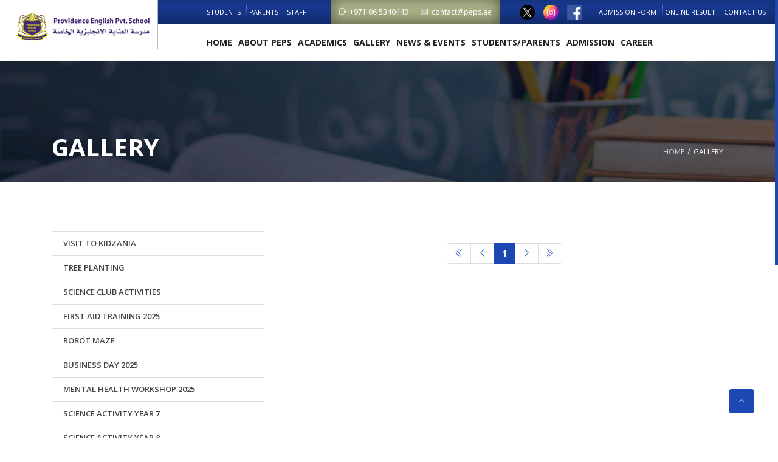

--- FILE ---
content_type: text/html; charset=UTF-8
request_url: https://peps.ae/gallery.php?cat_id=4760
body_size: 3697
content:
<!doctype html>
<html class="no-js" lang="en">
    <head>
        <meta charset="utf-8">
        <meta http-equiv="X-UA-Compatible" content="IE=edge">
        <meta name="viewport" content="width=device-width, initial-scale=1">
        <meta name="description" content="">
        <title>PROVIDENCE ENGLISH PRIVATE SCHOOL </title>
        <!-- Favicon -->
        <link rel="shortcut icon" type="image/x-icon" href="img/fav.png">
        <!--  construct Icon CSS -->
        <link rel="stylesheet" href="css/construct-icons.css">
        <!-- themify Icon CSS -->
        <link rel="stylesheet" href="css/themify-icons.css">
        <!-- Animate CSS -->
        <link rel="stylesheet" href="css/animate.min.css">
        <!-- Elegant Icons CSS -->
        <link rel="stylesheet" href="css/elegant-line-icons.css">
        <!-- Bootsrtap CSS -->
        <link rel="stylesheet" href="css/bootstrap.min.css">
        <!-- Owl Carousel CSS -->
        <link rel="stylesheet" href="css/owl.carousel.min.css">
        <!-- Slick Nav CSS -->
        <link rel="stylesheet" href="css/slicknav.min.css">
        <!-- Swipebox CSS -->
        <link rel="stylesheet" href="css/swipebox.min.css">
        
        <!-- Fancy CSS -->
        <link href="css/jquery.fancybox.min.css" rel="stylesheet">
        <!-- Theme CSS -->
        <link rel="stylesheet" href="css/base.css">
        <link rel="stylesheet" href="css/main.css">
        <link rel="stylesheet" href="css/responsive.css">
        <script src="js/vendor/modernizr-2.8.3.min.js"></script>
    </head>
    <body data-spy="scroll" data-target="#navbar" data-offset="60">
        
        <!--
        <div id='preloader'>
            <div class='loader'>
                <img src="img/preloader.svg" width="60" alt="">
            </div>
        </div>
        -->
        <!-- Preloader -->
        <header id="header" class="header  double-header">
	<div class="header-top header-bd">
		<div class="container-fluid">
			<div class="row">
				<div class="col-md-9  col-xs-12 text-right pull-right ">
					<ul class="links hidden-xxs">
						<li>
							<a href="http://peps.dyndns.org:8000/Admission/AdmissionFormProvidence.aspx">Admission Form</a>
						</li>
						<li>
							<a href="http://www.orison.school" target="_blank">Online Result</a>
						</li>
						<li>
							<a href="contact.php">Contact Us</a>
						</li>
					</ul>
					<ul class="social-top model-3d-top">
						<li>
							<a href="https://twitter.com/Providencesch" class="twitter" target="_blank">
								<!--
								<div class="front"><i class="ti-twitter"></i></div>
								<div class="back"><i class="ti-twitter"></i></div>
								-->
								<img src="img/13.png">
							</a>
						</li>
						<li>
							<a href="https://www.instagram.com/peps.school/	" class="twitter" target="_blank">
								<!--
								<div class="front"><i class="ti-twitter"></i></div>
								<div class="back"><i class="ti-twitter"></i></div>
								-->
								<img src="img/12.png">
							</a>
						</li>
						<li>
							<a href="https://www.facebook.com/Providence-English-Private-School-133757579970685/" class="facebook" target="_blank">
								<!--
								<div class="fornt"><i class="ti-facebook"></i></div>
								<div class="back"><i class="ti-facebook"></i></div>
							-->
								<img src="img/fb_logo.png">
							</a>
						</li>
						<!--
						<li>
							<a class="linkedin">
								<div class="front"><i class="ti-linkedin"></i></div>
								<div class="back"><i class="ti-linkedin"></i></div>
							</a>
						</li>
					-->
					</ul>
					<ul class="mail-head hidden-xxs">
						<li>
							<a href="#"> <i class="ti-headphone-alt"></i> +971 06 5340443</a>
						</li>
						<li>
							<a href="mailto:contact@peps.ae"><i class="ti-email"></i> contact@peps.ae</a>
						</li>
					</ul>
					<ul class="links hidden-xxs pull-left">
						<li>
							<a href="http://www.orison.school" target="_blank">Students</a>
						</li>
						<li>
							<a href="http://www.orison.school" target="_blank">Parents</a>
						</li>
						<li>
							<a href="http://www.orison.school" target="_blank">Staff</a>
						</li>
					</ul>
				</div>
			</div>
		</div>
	</div>
	<div class="header-bottom pos-relative">
		<div class="container-fluid no-padding">
			<div class="col-md-3 col-sm-12">
				<div class="navbar-header">
					<a href="index.php" class="brand"><img src="img/logo.png" alt="Construction"></a>
				</div>
			</div>
			<div class="col-sm-9 hidden-xxs">
				<nav class="mainmenu pull-left">
					<ul id="navi-menu" class="dflex">
						<li><a target='' title='' href='index.php'>Home</a><li><a target='' title='' 
				href='#'>About PEPS</a><ul><li><a target='' title='' href='page.php?menu_id=2821'> CIS accredited school</a><li><a target='' title='' href='page.php?menu_id=1413'>Global Citizenship</a><li><a target='' title='' href='page.php?menu_id=875'>Mission & Vision</a><li><a target='' title='' href='page.php?menu_id=877'>Aims</a><li><a target='' title='' href='page.php?menu_id=876'>Principal&#39;s Message</a><li><a target='' title='' href='page.php?menu_id=1420'>Board of Governors</a></li></ul></li><li><a target='' title='' 
				href='#'>Academics</a><ul><li><a target='_blank' title='' href='https://files.reportz.co.in/company115/uploads/2025%20-%202026/Calendar_for_Academic_Year_2025_2026.pdf'>calendar</a><li><a target='' title='' 
				href='#'>Curriculum</a><ul><li><a target='' title='' href='page.php?menu_id=2441'>Overview</a><li><a target='' title='' href='page.php?menu_id=2440'>EYFS</a><li><a target='' title='' href='page.php?menu_id=2439'>Primary</a><li><a target='' title='' href='page.php?menu_id=2438'>Lower Secondary</a><li><a target='' title='' href='page.php?menu_id=2385'>Higher Secondary</a><li><a target='' title='' href='page.php?menu_id=2435'>Sixth Form</a></li></ul></li><li><a target='' title='' href='page.php?menu_id=2444'>Extra Curricular</a><li><a target='' title='' 
				href='#'>Syllabus</a><ul><li><a target='' title='' href='page.php?menu_id=897'>FS2 - Year1</a><li><a target='' title='' href='page.php?menu_id=898'>YEAR2 - YEAR7</a><li><a target='' title='' href='page.php?menu_id=899'>Year8</a><li><a target='' title='' href='page.php?menu_id=900'>Year9</a><li><a target='' title='' href='page.php?menu_id=901'>Year10</a><li><a target='' title='' href='page.php?menu_id=902'>Year11</a><li><a target='' title='' href='page.php?menu_id=903'>Year12</a><li><a target='' title='' href='page.php?menu_id=904'>Year13</a></li></ul></li><li><a target='' title='' href='page.php?menu_id=969'>Accreditation & Affiliation</a></li></ul></li><li><a target='' title='' href='gallery.php'>Gallery</a><li><a target='' title='' href='news.php'>News & Events</a><li><a target='' title='' 
				href='#'>Students/Parents</a><ul><li><a target='' title='' href='page.php?menu_id=2866'>EXAM POLICIES & PROCEDURES </a><li><a target='' title='' href='page.php?menu_id=2112'>Digital citizenship</a><li><a target='' title='' href='page.php?menu_id=2106'>e-Safety Policies</a><li><a target='' title='' href='page.php?menu_id=1664'>Well-Being</a><li><a target='' title='' href='page.php?menu_id=1410'>International Results</a><li><a target='_blank' title='' href='http://www.orison.school'>Exam Schedule</a><li><a target='' title='' 
				href='#'>Useful Links</a><ul><li><a target='' title='' href='page.php?menu_id=907'>Year2</a><li><a target='' title='' href='page.php?menu_id=950'>Year3</a><li><a target='' title='' href='page.php?menu_id=951'>Year4</a><li><a target='' title='' href='page.php?menu_id=952'>Year5</a><li><a target='' title='' href='page.php?menu_id=953'>Year6</a><li><a target='' title='' href='page.php?menu_id=954'>Year7</a><li><a target='' title='' href='page.php?menu_id=955'>Year8</a><li><a target='' title='' href='page.php?menu_id=956'>Year9</a><li><a target='' title='' href='page.php?menu_id=957'>Year10</a><li><a target='' title='' href='page.php?menu_id=958'>Year11</a><li><a target='' title='' href='page.php?menu_id=959'>Year12</a><li><a target='' title='' href='page.php?menu_id=960'>Year13</a></li></ul></li><li><a target='' title='' href='page.php?menu_id=894'>Students Handbook</a><li><a target='' title='' href='page.php?menu_id=895'>Useful download links</a><li><a target='' title='' href='page.php?menu_id=2753'>School Policies</a><li><a target='_blank' title='' href='https://www.orison.school'>Login</a></li></ul></li><li><a target='' title='' 
				href='#'>Admission</a><ul><li><a target='' title='' href='page.php?menu_id=2337'>Fee policy</a><li><a target='' title='' href='http://peps.dyndns.org:8000/Admission/AdmissionFormProvidence.aspx'>Online admission</a><li><a target='' title='' href='page.php?menu_id=2516'>INCLUSION</a></li></ul></li><li><a target='' title='' href='career.php'>Career</a></li></ul>					</ul>
				</nav>
			</div>
		</div>
	</div>
	<div class="logout_btm">
		<div class="container-fluid">
			<div class="row">
				<div class="col-md-9  col-xs-12 text-right pull-right ">
					<div class="row">
											</div>
				</div>
			</div>
		</div>
	</div>
</header>
<!-- Header -->        <section class="page-heading bg-img height-300" style="background-image:url(img/page-hero.jpg);background-position: top;">
            <div class="display-table">
                <div class="table-cell">
                    <div class="container">
                        <div class="hero-content">
                            <div class="col-md-7"><h2 class="fz-40 text-white fw-8 mb-30">Gallery</h2></div>
                            <div class="col-md-5">
                                <ul class="page_banner_link">
                                    <li><a href="index.php">Home</a>/</li>
                                    <li><span>Gallery</span></li>
                                </ul></div>
                                
                            </div>
                        </div>
                    </div>
                </div>
                </section><!-- Page Header -->
                <section class="blog-posts-section padding">
                    <div class="container">
                        
                        <div class="col-sm-4 xs-padding">
                            <div class="sidebar">
                                
                                <div class="sidebar-widget mb-30">
                                    
                                    
                                    
                                    
                                    
                                    
                                    <ul class="cat-list">
                                                                                <li><a class="tablink " href="gallery.php?cat_id=8148" onclick="openCity(event, '1')">Visit to Kidzania</a></li>
                                                                                <li><a class="tablink " href="gallery.php?cat_id=8007" onclick="openCity(event, '2')">Tree Planting</a></li>
                                                                                <li><a class="tablink " href="gallery.php?cat_id=7385" onclick="openCity(event, '3')">Science Club Activities</a></li>
                                                                                <li><a class="tablink " href="gallery.php?cat_id=6929" onclick="openCity(event, '4')">First Aid Training 2025</a></li>
                                                                                <li><a class="tablink " href="gallery.php?cat_id=6670" onclick="openCity(event, '5')">ROBOT MAZE</a></li>
                                                                                <li><a class="tablink " href="gallery.php?cat_id=6665" onclick="openCity(event, '6')">Business Day 2025</a></li>
                                                                                <li><a class="tablink " href="gallery.php?cat_id=6657" onclick="openCity(event, '7')">Mental Health Workshop 2025</a></li>
                                                                                <li><a class="tablink " href="gallery.php?cat_id=6632" onclick="openCity(event, '8')">Science Activity Year 7</a></li>
                                                                                <li><a class="tablink " href="gallery.php?cat_id=6623" onclick="openCity(event, '9')">Science Activity Year 8</a></li>
                                                                                <li><a class="tablink " href="gallery.php?cat_id=6524" onclick="openCity(event, '10')">Quran  Recitation Competition  </a></li>
                                                                                <li><a class="tablink " href="gallery.php?cat_id=5190" onclick="openCity(event, '11')">International Day Celebration </a></li>
                                                                                <li><a class="tablink " href="gallery.php?cat_id=2945" onclick="openCity(event, '12')">Emirati Children's Day</a></li>
                                                                                <li><a class="tablink " href="gallery.php?cat_id=2827" onclick="openCity(event, '13')">Arts Competition </a></li>
                                                                                <li><a class="tablink " href="gallery.php?cat_id=2673" onclick="openCity(event, '14')">KG Bicycle Day</a></li>
                                                                                <li><a class="tablink " href="gallery.php?cat_id=1364" onclick="openCity(event, '15')">Fire Evacuation Drill</a></li>
                                                                                
                                    </ul>
                                    </div><!-- widget 2 -->
                                    
                                    
                                </div>
                                </div><!-- sidebar -->
                                <div class="col-sm-8 xs-padding portfolio-items filter">
                                    
                                    <div id="4760" class="tabcontent ">
                                        
      </div>
                                    
                                    
                                    

<nav class="col-md-12">
      <ul class="pagination"><li><a href='javascript:void(0)'><i class='ti-angle-double-left'></i></a></li><li><a href='javascript:void(0)'><i class='ti-angle-left'></i></a></li><li class='active'><a href='gallery.php?cat_id=4760&img_count=12&page=1''><b>1</b></a></li><li><a href='javascript:void(0)'><i class='ti-angle-right'></i></a></li><li><a href='javascript:void(0)'><i class='ti-angle-double-right'></i></a></li></ul></div>    
 </div>
            </div><!-- Blog Wrapper -->                        
                               
 

                                    
                               
</section><!-- blog-posts-section -->
                                
                           
                                

<section class="container-fluid  bg-grey pos-relative">
	<div class="row">




		<div class="col-md-12 col-sm-12 no-padding wow fadeInRight" data-wow-delay="0ms" data-wow-duration="1000ms">
			
				<div class="footmenu">
					<ul class="menubottom">
					<li class="cl-effect-14 current_page_item"><a href="index.php">Home</a>

					</li>
					<li class="cl-effect-14"><a href="page.php?menu_id=875">About us</a>
					</li>
					<li class="cl-effect-14">
						<a href="http://peps.dyndns.org:8000/Admission/AdmissionFormProvidence.aspx">Admission</a>
					</li>
					<li class="cl-effect-14">
						<a href="career.php">Career</a>
					</li>
					<li class="cl-effect-14">
						<a href="gallery.php">Gallery</a>
					</li>
					<li class="cl-effect-14">
						<a href="https://www.orison.school" target="_blank">User Login</a>
					</li>
					<li class="cl-effect-14">
						<a href="contact.php">Contact Us</a>
					</li>

				</ul>
				</div>
		
		</div>

	</div>
</section>



<!-- widget-section-1 -->

<footer class="footer-section bg-theme text-center  ptb-15 tt-c">
	<div class="container">
		<p class="no-margin fz-13 text-white">&copy; 2017 Providence English Private School - All Rights Reserved</p>
	</div>
</footer>
<!--  footer section-1 -->


<a data-scroll href="#header" id="scroll-top" class="scroll-to-top"><i class="ti-angle-up"></i></a>                                
                                <!-- All Scripts -->
                                <script src="js/vendor/jquery-1.12.4.min.js"></script>
                                <script src="js/vendor/waypoints.min.js"></script>
                                <script src="js/vendor/wow.min.js"></script>
                                <script src="js/vendor/bootstrap.min.js"></script>
                                <script src="js/vendor/jquery.nicescroll.js"></script>
                                <script src="js/vendor/imagesloaded.pkgd.min.js"></script>
                                <script src="js/vendor/owl.carousel.min.js"></script>
                                <script src="js/vendor/jquery.isotope.v3.0.2.js"></script>
                                <script src="js/vendor/smooth-scroll.min.js"></script>
                                <script src="js/vendor/jquery.counterup.min.js"></script>
                                <script src="js/vendor/jquery.swipebox.min.js"></script>
                                <script src="js/vendor/jquery.hoverdir.js"></script>
                                <script src="js/vendor/jquery.slicknav.min.js"></script>
                                <script src="js/jquery.fancybox.min.js"></script>
                                <script src="js/main.js"></script>
<script>
function openCity(evt, cityName) {
  //alert($(this).attr('data-id'));
    var i, tabcontent, tablinks;
   /* tabcontent = document.getElementsByClassName("tabcontent");
    for (i = 0; i < tabcontent.length; i++) {
        tabcontent[i].style.display = "none";
    }*/
    tablinks = document.getElementsByClassName("tablinks");
    for (i = 0; i < tablinks.length; i++) {
        tablinks[i].className = tablinks[i].className.replace(" active", "");
    }
   // document.getElementById(cityName).style.display = "block";
    evt.currentTarget.className += " active";
}

// Get the element with id="defaultOpen" and click on it
document.getElementById("defaultOpen").click();
</script>
  </body>
</html>

--- FILE ---
content_type: text/css
request_url: https://peps.ae/css/construct-icons.css
body_size: 1476
content:
@font-face {
  font-family: 'ConstructIcons';
  src:
    url('../fonts/ConstructIconscf43.ttf?3slvzt') format('truetype'),
    url('../fonts/ConstructIconscf43.woff?3slvzt') format('woff'),
    url('../fonts/ConstructIconscf43.svg?3slvzt#ConstructIcons') format('svg');
  font-weight: normal;
  font-style: normal;
}

.ct {
  /* use !important to prevent issues with browser extensions that change fonts */
  font-family: 'ConstructIcons' !important;
  speak: none;
  font-style: normal;
  font-weight: normal;
  font-variant: normal;
  text-transform: none;
  line-height: 1;

  /* Better Font Rendering =========== */
  -webkit-font-smoothing: antialiased;
  -moz-osx-font-smoothing: grayscale;
}

.ct-construct .path1:before {
  content: "\e900";
  color: rgb(249, 183, 1);
}
.ct-construct .path2:before {
  content: "\e901";
  margin-left: -1em;
  color: rgb(163, 170, 175);
}
.ct-construct .path3:before {
  content: "\e902";
  margin-left: -1em;
  color: rgb(121, 131, 137);
}
.ct-construct .path4:before {
  content: "\e903";
  margin-left: -1em;
  color: rgb(121, 131, 137);
}
.ct-construct .path5:before {
  content: "\e904";
  margin-left: -1em;
  color: rgb(189, 145, 57);
}
.ct-construct .path6:before {
  content: "\e905";
  margin-left: -1em;
  color: rgb(224, 224, 224);
}
.ct-construct .path7:before {
  content: "\e906";
  margin-left: -1em;
  color: rgb(163, 170, 175);
}
.ct-construct .path8:before {
  content: "\e907";
  margin-left: -1em;
  color: rgb(163, 170, 175);
}
.ct-construct .path9:before {
  content: "\e908";
  margin-left: -1em;
  color: rgb(189, 145, 57);
}
.ct-construct .path10:before {
  content: "\e909";
  margin-left: -1em;
  color: rgb(189, 145, 57);
}
.ct-construct .path11:before {
  content: "\e90a";
  margin-left: -1em;
  color: rgb(189, 145, 57);
}
.ct-construct-2 .path1:before {
  content: "\e90b";
  color: rgb(50, 62, 91);
}
.ct-construct-2 .path2:before {
  content: "\e90c";
  margin-left: -1em;
  color: rgb(50, 62, 91);
}
.ct-construct-2 .path3:before {
  content: "\e90d";
  margin-left: -1em;
  color: rgb(249, 183, 1);
}
.ct-construct-2 .path4:before {
  content: "\e90e";
  margin-left: -1em;
  color: rgb(171, 176, 178);
}
.ct-construct-2 .path5:before {
  content: "\e90f";
  margin-left: -1em;
  color: rgb(171, 176, 178);
}
.ct-construct-2 .path6:before {
  content: "\e910";
  margin-left: -1em;
  color: rgb(249, 183, 1);
}
.ct-construct-2 .path7:before {
  content: "\e911";
  margin-left: -1em;
  color: rgb(181, 128, 36);
}
.ct-construct-2 .path8:before {
  content: "\e912";
  margin-left: -1em;
  color: rgb(171, 176, 178);
}
.ct-construct-2 .path9:before {
  content: "\e913";
  margin-left: -1em;
  color: rgb(171, 176, 178);
}
.ct-construct-2 .path10:before {
  content: "\e914";
  margin-left: -1em;
  color: rgb(171, 176, 178);
}
.ct-construct-2 .path11:before {
  content: "\e915";
  margin-left: -1em;
  color: rgb(203, 212, 216);
}
.ct-construct-2 .path12:before {
  content: "\e916";
  margin-left: -1em;
  color: rgb(203, 212, 216);
}
.ct-construct-2 .path13:before {
  content: "\e917";
  margin-left: -1em;
  color: rgb(181, 128, 36);
}
.ct-construct-2 .path14:before {
  content: "\e918";
  margin-left: -1em;
  color: rgb(181, 128, 36);
}
.ct-construct-3 .path1:before {
  content: "\e919";
  color: rgb(249, 183, 1);
}
.ct-construct-3 .path2:before {
  content: "\e91a";
  margin-left: -1em;
  color: rgb(224, 224, 224);
}
.ct-construct-3 .path3:before {
  content: "\e91b";
  margin-left: -1em;
  color: rgb(86, 86, 86);
}
.ct-construct-3 .path4:before {
  content: "\e91c";
  margin-left: -1em;
  color: rgb(163, 170, 175);
}
.ct-construct-3 .path5:before {
  content: "\e91d";
  margin-left: -1em;
  color: rgb(86, 86, 86);
}
.ct-construct-3 .path6:before {
  content: "\e91e";
  margin-left: -1em;
  color: rgb(224, 224, 224);
}
.ct-construct-3 .path7:before {
  content: "\e91f";
  margin-left: -1em;
  color: rgb(86, 86, 86);
}
.ct-construct-3 .path8:before {
  content: "\e920";
  margin-left: -1em;
  color: rgb(86, 86, 86);
}
.ct-construct-3 .path9:before {
  content: "\e921";
  margin-left: -1em;
  color: rgb(86, 86, 86);
}
.ct-crane .path1:before {
  content: "\e922";
  color: rgb(203, 205, 209);
}
.ct-crane .path2:before {
  content: "\e923";
  margin-left: -1em;
  color: rgb(249, 183, 1);
}
.ct-crane .path3:before {
  content: "\e924";
  margin-left: -1em;
  color: rgb(83, 83, 83);
}
.ct-crane .path4:before {
  content: "\e925";
  margin-left: -1em;
  color: rgb(162, 162, 162);
}
.ct-crane .path5:before {
  content: "\e926";
  margin-left: -1em;
  color: rgb(162, 162, 162);
}
.ct-crane .path6:before {
  content: "\e927";
  margin-left: -1em;
  color: rgb(188, 141, 47);
}
.ct-crane .path7:before {
  content: "\e928";
  margin-left: -1em;
  color: rgb(249, 183, 1);
}
.ct-crane .path8:before {
  content: "\e929";
  margin-left: -1em;
  color: rgb(188, 141, 47);
}
.ct-crane .path9:before {
  content: "\e92a";
  margin-left: -1em;
  color: rgb(188, 141, 47);
}
.ct-crane .path10:before {
  content: "\e92b";
  margin-left: -1em;
  color: rgb(203, 205, 209);
}
.ct-crane .path11:before {
  content: "\e92c";
  margin-left: -1em;
  color: rgb(188, 141, 47);
}
.ct-crane .path12:before {
  content: "\e92d";
  margin-left: -1em;
  color: rgb(188, 141, 47);
}
.ct-crane .path13:before {
  content: "\e92e";
  margin-left: -1em;
  color: rgb(162, 162, 162);
}
.ct-cut .path1:before {
  content: "\e92f";
  color: rgb(163, 170, 175);
}
.ct-cut .path2:before {
  content: "\e930";
  margin-left: -1em;
  color: rgb(249, 183, 1);
}
.ct-cut .path3:before {
  content: "\e931";
  margin-left: -1em;
  color: rgb(86, 86, 86);
}
.ct-cut .path4:before {
  content: "\e932";
  margin-left: -1em;
  color: rgb(86, 86, 86);
}
.ct-cut .path5:before {
  content: "\e933";
  margin-left: -1em;
  color: rgb(86, 86, 86);
}
.ct-cut .path6:before {
  content: "\e934";
  margin-left: -1em;
  color: rgb(86, 86, 86);
}
.ct-cut .path7:before {
  content: "\e935";
  margin-left: -1em;
  color: rgb(224, 224, 224);
}
.ct-cut .path8:before {
  content: "\e936";
  margin-left: -1em;
  color: rgb(86, 86, 86);
}
.ct-cut .path9:before {
  content: "\e937";
  margin-left: -1em;
  color: rgb(86, 86, 86);
}
.ct-cut .path10:before {
  content: "\e938";
  margin-left: -1em;
  color: rgb(86, 86, 86);
}
.ct-helmet .path1:before {
  content: "\e939";
  color: rgb(249, 183, 1);
}
.ct-helmet .path2:before {
  content: "\e93a";
  margin-left: -1em;
  color: rgb(181, 128, 36);
}
.ct-helmet .path3:before {
  content: "\e93b";
  margin-left: -1em;
  color: rgb(181, 128, 36);
}
.ct-helmet .path4:before {
  content: "\e93c";
  margin-left: -1em;
  color: rgb(181, 128, 36);
}
.ct-helmet .path5:before {
  content: "\e93d";
  margin-left: -1em;
  color: rgb(181, 128, 36);
}
.ct-helmet .path6:before {
  content: "\e93e";
  margin-left: -1em;
  color: rgb(181, 128, 36);
}
.ct-helmet .path7:before {
  content: "\e93f";
  margin-left: -1em;
  color: rgb(181, 128, 36);
}
.ct-improvement .path1:before {
  content: "\e940";
  color: rgb(249, 183, 1);
}
.ct-improvement .path2:before {
  content: "\e941";
  margin-left: -1em;
  color: rgb(86, 86, 86);
}
.ct-improvement .path3:before {
  content: "\e942";
  margin-left: -1em;
  color: rgb(86, 86, 86);
}
.ct-improvement .path4:before {
  content: "\e943";
  margin-left: -1em;
  color: rgb(86, 86, 86);
}
.ct-improvement .path5:before {
  content: "\e944";
  margin-left: -1em;
  color: rgb(86, 86, 86);
}
.ct-improvement .path6:before {
  content: "\e945";
  margin-left: -1em;
  color: rgb(86, 86, 86);
}
.ct-improvement .path7:before {
  content: "\e946";
  margin-left: -1em;
  color: rgb(86, 86, 86);
}
.ct-improvement .path8:before {
  content: "\e947";
  margin-left: -1em;
  color: rgb(86, 86, 86);
}
.ct-loader .path1:before {
  content: "\e948";
  color: rgb(83, 83, 83);
}
.ct-loader .path2:before {
  content: "\e949";
  margin-left: -1em;
  color: rgb(162, 162, 162);
}
.ct-loader .path3:before {
  content: "\e94a";
  margin-left: -1em;
  color: rgb(162, 162, 162);
}
.ct-loader .path4:before {
  content: "\e94b";
  margin-left: -1em;
  color: rgb(249, 183, 1);
}
.ct-loader .path5:before {
  content: "\e94c";
  margin-left: -1em;
  color: rgb(188, 141, 47);
}
.ct-loader .path6:before {
  content: "\e94d";
  margin-left: -1em;
  color: rgb(249, 183, 1);
}
.ct-loader .path7:before {
  content: "\e94e";
  margin-left: -1em;
  color: rgb(188, 141, 47);
}
.ct-loader .path8:before {
  content: "\e94f";
  margin-left: -1em;
  color: rgb(203, 205, 209);
}
.ct-loader .path9:before {
  content: "\e950";
  margin-left: -1em;
  color: rgb(188, 141, 47);
}
.ct-loader .path10:before {
  content: "\e951";
  margin-left: -1em;
  color: rgb(249, 183, 1);
}
.ct-loader .path11:before {
  content: "\e952";
  margin-left: -1em;
  color: rgb(188, 141, 47);
}
.ct-loader .path12:before {
  content: "\e953";
  margin-left: -1em;
  color: rgb(188, 141, 47);
}
.ct-paint .path1:before {
  content: "\e954";
  color: rgb(249, 183, 1);
}
.ct-paint .path2:before {
  content: "\e955";
  margin-left: -1em;
  color: rgb(189, 145, 57);
}
.ct-paint .path3:before {
  content: "\e956";
  margin-left: -1em;
  color: rgb(189, 145, 57);
}
.ct-paint .path4:before {
  content: "\e957";
  margin-left: -1em;
  color: rgb(189, 145, 57);
}
.ct-paint .path5:before {
  content: "\e958";
  margin-left: -1em;
  color: rgb(189, 145, 57);
}
.ct-paint .path6:before {
  content: "\e959";
  margin-left: -1em;
  color: rgb(249, 183, 1);
}
.ct-paint .path7:before {
  content: "\e95a";
  margin-left: -1em;
  color: rgb(189, 145, 57);
}
.ct-paint .path8:before {
  content: "\e95b";
  margin-left: -1em;
  color: rgb(189, 145, 57);
}
.ct-ruler .path1:before {
  content: "\e95c";
  color: rgb(249, 183, 1);
}
.ct-ruler .path2:before {
  content: "\e95d";
  margin-left: -1em;
  color: rgb(189, 145, 57);
}
.ct-ruler .path3:before {
  content: "\e95e";
  margin-left: -1em;
  color: rgb(189, 145, 57);
}
.ct-ruler .path4:before {
  content: "\e95f";
  margin-left: -1em;
  color: rgb(189, 145, 57);
}
.ct-ruler .path5:before {
  content: "\e960";
  margin-left: -1em;
  color: rgb(189, 145, 57);
}
.ct-ruler .path6:before {
  content: "\e961";
  margin-left: -1em;
  color: rgb(189, 145, 57);
}
.ct-ruler .path7:before {
  content: "\e962";
  margin-left: -1em;
  color: rgb(189, 145, 57);
}
.ct-ruler .path8:before {
  content: "\e963";
  margin-left: -1em;
  color: rgb(249, 183, 1);
}
.ct-ruler .path9:before {
  content: "\e964";
  margin-left: -1em;
  color: rgb(189, 145, 57);
}
.ct-ruler .path10:before {
  content: "\e965";
  margin-left: -1em;
  color: rgb(249, 183, 1);
}
.ct-ruler .path11:before {
  content: "\e966";
  margin-left: -1em;
  color: rgb(189, 145, 57);
}
.ct-ruler .path12:before {
  content: "\e967";
  margin-left: -1em;
  color: rgb(189, 145, 57);
}
.ct-ruler .path13:before {
  content: "\e968";
  margin-left: -1em;
  color: rgb(189, 145, 57);
}
.ct-ruler .path14:before {
  content: "\e969";
  margin-left: -1em;
  color: rgb(189, 145, 57);
}
.ct-ruler .path15:before {
  content: "\e96a";
  margin-left: -1em;
  color: rgb(189, 145, 57);
}
.ct-ruler .path16:before {
  content: "\e96b";
  margin-left: -1em;
  color: rgb(189, 145, 57);
}
.ct-ruler .path17:before {
  content: "\e96c";
  margin-left: -1em;
  color: rgb(189, 145, 57);
}
.ct-ruler .path18:before {
  content: "\e96d";
  margin-left: -1em;
  color: rgb(189, 145, 57);
}
.ct-ruler .path19:before {
  content: "\e96e";
  margin-left: -1em;
  color: rgb(189, 145, 57);
}
.ct-ruler .path20:before {
  content: "\e96f";
  margin-left: -1em;
  color: rgb(189, 145, 57);
}
.ct-ruler .path21:before {
  content: "\e970";
  margin-left: -1em;
  color: rgb(249, 183, 1);
}
.ct-ruler .path22:before {
  content: "\e971";
  margin-left: -1em;
  color: rgb(249, 183, 1);
}
.ct-ruler .path23:before {
  content: "\e972";
  margin-left: -1em;
  color: rgb(249, 183, 1);
}
.ct-ruler .path24:before {
  content: "\e973";
  margin-left: -1em;
  color: rgb(249, 183, 1);
}
.ct-ruler .path25:before {
  content: "\e974";
  margin-left: -1em;
  color: rgb(249, 183, 1);
}
.ct-ruler .path26:before {
  content: "\e975";
  margin-left: -1em;
  color: rgb(249, 183, 1);
}
.ct-ruler .path27:before {
  content: "\e976";
  margin-left: -1em;
  color: rgb(249, 183, 1);
}
.ct-ruler .path28:before {
  content: "\e977";
  margin-left: -1em;
  color: rgb(249, 183, 1);
}
.ct-ruler .path29:before {
  content: "\e978";
  margin-left: -1em;
  color: rgb(249, 183, 1);
}
.ct-ruler .path30:before {
  content: "\e979";
  margin-left: -1em;
  color: rgb(249, 183, 1);
}
.ct-technology .path1:before {
  content: "\e97a";
  color: rgb(249, 183, 1);
}
.ct-technology .path2:before {
  content: "\e97b";
  margin-left: -1em;
  color: rgb(195, 199, 203);
}
.ct-technology .path3:before {
  content: "\e97c";
  margin-left: -1em;
  color: rgb(86, 86, 86);
}
.ct-technology .path4:before {
  content: "\e97d";
  margin-left: -1em;
  color: rgb(86, 86, 86);
}
.ct-technology .path5:before {
  content: "\e97e";
  margin-left: -1em;
  color: rgb(195, 199, 203);
}
.ct-technology .path6:before {
  content: "\e97f";
  margin-left: -1em;
  color: rgb(86, 86, 86);
}
.ct-technology .path7:before {
  content: "\e980";
  margin-left: -1em;
  color: rgb(86, 86, 86);
}
.ct-technology .path8:before {
  content: "\e981";
  margin-left: -1em;
  color: rgb(86, 86, 86);
}
.ct-technology .path9:before {
  content: "\e982";
  margin-left: -1em;
  color: rgb(86, 86, 86);
}
.ct-technology .path10:before {
  content: "\e983";
  margin-left: -1em;
  color: rgb(86, 86, 86);
}
.ct-technology .path11:before {
  content: "\e984";
  margin-left: -1em;
  color: rgb(86, 86, 86);
}
.ct-tools .path1:before {
  content: "\e985";
  color: rgb(249, 183, 1);
}
.ct-tools .path2:before {
  content: "\e986";
  margin-left: -1em;
  color: rgb(189, 145, 57);
}
.ct-tools .path3:before {
  content: "\e987";
  margin-left: -1em;
  color: rgb(189, 145, 57);
}
.ct-tools .path4:before {
  content: "\e988";
  margin-left: -1em;
  color: rgb(189, 145, 57);
}
.ct-tools .path5:before {
  content: "\e989";
  margin-left: -1em;
  color: rgb(189, 145, 57);
}
.ct-tools .path6:before {
  content: "\e98a";
  margin-left: -1em;
  color: rgb(189, 145, 57);
}
.ct-tools .path7:before {
  content: "\e98b";
  margin-left: -1em;
  color: rgb(189, 145, 57);
}
.ct-tools .path8:before {
  content: "\e98c";
  margin-left: -1em;
  color: rgb(189, 145, 57);
}
.ct-tools .path9:before {
  content: "\e98d";
  margin-left: -1em;
  color: rgb(189, 145, 57);
}
.ct-tools .path10:before {
  content: "\e98e";
  margin-left: -1em;
  color: rgb(189, 145, 57);
}
.ct-tools .path11:before {
  content: "\e98f";
  margin-left: -1em;
  color: rgb(189, 145, 57);
}
.ct-tools .path12:before {
  content: "\e990";
  margin-left: -1em;
  color: rgb(189, 145, 57);
}
.ct-tools .path13:before {
  content: "\e991";
  margin-left: -1em;
  color: rgb(189, 145, 57);
}
.ct-tools .path14:before {
  content: "\e992";
  margin-left: -1em;
  color: rgb(189, 145, 57);
}
.ct-tools .path15:before {
  content: "\e993";
  margin-left: -1em;
  color: rgb(189, 145, 57);
}
.ct-tools .path16:before {
  content: "\e994";
  margin-left: -1em;
  color: rgb(189, 145, 57);
}
.ct-tools .path17:before {
  content: "\e995";
  margin-left: -1em;
  color: rgb(189, 145, 57);
}
.ct-tools .path18:before {
  content: "\e996";
  margin-left: -1em;
  color: rgb(189, 145, 57);
}
.ct-tools .path19:before {
  content: "\e997";
  margin-left: -1em;
  color: rgb(189, 145, 57);
}
.ct-tools .path20:before {
  content: "\e998";
  margin-left: -1em;
  color: rgb(189, 145, 57);
}
.ct-tools .path21:before {
  content: "\e999";
  margin-left: -1em;
  color: rgb(189, 145, 57);
}
.ct-tools .path22:before {
  content: "\e99a";
  margin-left: -1em;
  color: rgb(189, 145, 57);
}
.ct-tools .path23:before {
  content: "\e99b";
  margin-left: -1em;
  color: rgb(189, 145, 57);
}


--- FILE ---
content_type: text/css
request_url: https://peps.ae/css/base.css
body_size: 9132
content:
/* Reset Code
   ================================= */
html,
body,
div,
span,
applet,
object,
iframe,
h1,
h2,
h3,
h4,
h5,
h6,
p,
blockquote,
pre,
a,
abbr,
acronym,
address,
big,
cite,
code,
del,
dfn,
em,
img,
ins,
kbd,
q,
s,
samp,
small,
strike,
strong,
tt,
var,
b,
u,
i,
center,
ol,
ul,
li,
fieldset,
form,
label,
legend,
table,
caption,
tbody,
tfoot,
thead,
tr,
th,
td,
article,
aside,
canvas,
details,
embed,
figure,
figcaption,
footer,
header,
hgroup,
menu,
nav,
output,
ruby,
section,
summary,
time,
mark,
audio,
video {
	margin: 0;
	padding: 0;
	border: 0;
	font-size: 100%;
	font: inherit;
}

thead th {
	font-weight: 600;
}

article,
aside,
details,
figcaption,
figure,
footer,
header,
hgroup,
menu,
nav,
section {
	display: block;
}

body {
	line-height: 1;
	overflow-y: hidden;
}

ol {
	list-style: decimal;
}

ul {
	list-style: none;
}

blockquote,
q {
	quotes: none;
}

blockquote:before,
blockquote:after,
q:before,
q:after {
	content: '';
	content: none;
}

table {
	border-collapse: collapse;
	border-spacing: 0;
}

/* Basic Styles
   ================================= */

html {
	height: 100%;
}

body {
	background-color: #fff;
	font-family: 'Open Sans', sans-serif;
	font-size: 14px;
	line-height: 1.4em;
	/*	letter-spacing: 1px;*/
	color: #353535;
	-webkit-font-smoothing: antialiased;
	/* Fix for webkit rendering */
	-webkit-text-size-adjust: 100%;
}

/* Typography
   ================================= */

button,
input[type="button"],
input[type="reset"],
input[type="submit"] {
	border: none;
}

h1 a,
h2 a,
h3 a,
h4 a,
h5 a,
h6 a {
	font-weight: inherit;
	color: #262626;
}

h1 a:hover,
h2 a:hover,
h3 a:hover,
h4 a:hover,
h5 a:hover,
h6 a:hover {
	text-decoration: none;
	color: #262626;
	opacity: 0.9;
}

h1,
h2,
h3,
h4,
h5,
h6 {
	font-family: 'Open Sans', sans-serif;
	line-height: 1.2;
	margin: 0 0 10px;
	color: #212121;
}

h1 {
	letter-spacing: -0.04em;
}

h2 {
	font-size: 24px;
	font-weight: 700;
	line-height: 1.4;
	letter-spacing: 0;
	text-transform: uppercase;
	position: relative;
}

@media all and (min-width: 992px) {
	h2 {
		font-size: 28px;
	}

	h3 {
		font-size: 20px;
		font-weight: 600;
	}

}



/*
h2:before{
    background-color: #1d47b3;
    content: '';
    height: 2px;
    width: 80px;
    position: absolute;
    left: 0;
    bottom: -8px;
}
*/

h3 {
	font-size: 20px;
	font-weight: 600;
	text-transform: uppercase;
}

h3,
h4 {
	letter-spacing: -0.01em;
}

h4 {
	font-size: 16px;
	font-weight: 600;
	text-transform: uppercase;
}

p {
	margin: 0 0 10px;
}

/* Links
   ================================= */

a,
a:visited,
a:focus {
	text-decoration: none;
	outline: 0;
}

a:hover {
	text-decoration: underline;
	color: inherit;
}

a.text-white:hover {
	text-decoration: none;
	color: #fff;
	opacity: 0.8;
}

p a,
p a:visited {
	line-height: inherit;
}

/* Placeholder Color
   ================================= */

input::-webkit-input-placeholder,
textarea::-webkit-input-placeholder {
	color: #ddd !important;
}

input:-moz-placeholder,
textarea:-moz-placeholder {
	/* Firefox 18- */
	color: #ddd !important;
}

input::-moz-placeholder,
textarea::-moz-placeholder {
	/* Firefox 19+ */
	color: #ddd !important;
}

input:-ms-input-placeholder,
textarea:-ms-input-placeholder {
	color: #ddd !important;
}

/* Background Color
   ================================= */

.bg-white {
	background-color: #fff;
}

.bg-grey {
	background-color: #f7f7f7;
}

.bg-grey {
	background-color: #292929;
}

.bg-yellow {
	background-color: #1d47b3;
}

.bg-theme {
	background-color: #1d47b3;
}

.bg-dark {
	background-color: #111;
}

/* Text Color
   ================================= */

.text-white {
	color: #fff;
}

.text-black {
	color: #333
}

.text-grey {
	color: #777;
}

.text-yellow {
	color: #1d47b3;
}

.text-light {
	color: #fff;
	opacity: 0.8;
}

.text-dim {
	color: #fff;
	opacity: 0.6;
}

/* Border
   ================================= */

.bd {
	border: 1px solid #dddddd
}

.bd-top {
	border-top: 1px solid #eaeaea;
}

.bd-bottom {
	border-bottom: 1px solid #eaeaea;
}

.bd-bottom-white {
	border-bottom: 2px solid #fff;
}

.bd-grey {
	border: 1px solid #ddd;
}

.bd-top-dark {
	border-top: 1px solid #333;
}

/* Verticle Align
   ================================= */

.display-table {
	width: 100%;
	height: 100%;
	display: table;
}

.table-cell {
	display: table-cell;
	vertical-align: bottom;
}

.table-cell.middle {
	display: table-cell;
	vertical-align: middle;
}

/* Verticle Align
   ================================= */

.display-block {
	display: block;
}

.display-inline-block {
	display: inline-block;
}

/* Border Radius
   ================================= */

.bdrs-2 {
	border-radius: 2px;
}

.bdrs-3 {
	border-radius: 3px;
}

.bdrs-4 {
	border-radius: 4px;
}

.bdrs-5 {
	border-radius: 5px;
}

.bdrs-10 {
	border-radius: 10px;
}

.bdrs-50 {
	border-radius: 50%;
}

/* Image Width
   ================================= */

.img-w-80 {
	width: 80px;
	height: 80px;
}

.img-w-90 {
	width: 90px;
	height: 90px;
}

.img-w-100 {
	width: 100px;
	height: 100px;
}

.img-w-120 {
	width: 120px;
	height: 120px;
}

.img-w-150 {
	width: 150px;
	height: 150px;
}

/* Line Height
   ================================= */

.lh-40 {
	line-height: 40px;
}

.lh-60 {
	line-height: 60px;
}

.lh-80 {
	line-height: 80px;
}

.lh-90 {
	line-height: 90px;
}

.lh-100 {
	line-height: 100px;
}


/* Text Align
   ================================= */

.text-center {
	text-align: center;
}

.text-left {
	text-align: left;
}

.text-right {
	text-align: right;
}

/* Text Align
   ================================= */

.box-shadow {
	-webkit-box-shadow: 0 13px 20px rgba(0, 0, 0, 0.2);
	box-shadow: 0 13px 20px rgba(0, 0, 0, 0.2);
}

.box-shadow-dark {
	-webkit-box-shadow: 1px 1px 10px 0px #999;
	box-shadow: 1px 1px 10px 0px #999;
}




/* Text Transform
   ================================= */

.tt-u {
	text-transform: uppercase;
}

.tt-c {
	text-transform: capitalize;
}

.tt-l {
	text-transform: lowercase;
}

/* Padding
   ================================= */

.padding {
	padding: 80px 0;
}

.padding-100 {
	padding: 100px 0;
}

.padding-120 {
	padding: 120px 0;
}

.padding-110 {
	padding: 80px 120px;
}

.no-padding {
	padding: 0;
}

.padding-5 {
	padding: 5px;
}

.padding-10 {
	padding: 10px;
}

.padding-15 {
	padding: 15px;
}

.padding-20 {
	padding: 20px;
}

.padding-25 {
	padding: 25px;
}

.padding-30 {
	padding: 30px;
}

.padding-40 {
	padding: 40px;
}

.padding-50 {
	padding: 50px;
}

.padding-80 {
	padding: 80px;
}

.ptb-5 {
	padding-top: 5px;
	padding-bottom: 5px;
}

.ptb-10 {
	padding-top: 10px;
	padding-bottom: 10px;
}

.ptb-15 {
	padding-top: 15px;
	padding-bottom: 15px;
}

.ptb-20 {
	padding-top: 20px;
	padding-bottom: 20px;
}

.ptb-25 {
	padding-top: 25px;
	padding-bottom: 25px;
}

.ptb-30 {
	padding-top: 30px;
	padding-bottom: 30px;
}

.ptb-35 {
	padding-top: 35px;
	padding-bottom: 35px;
}

.ptb-40 {
	padding-top: 40px;
	padding-bottom: 40px;
}

.ptb-45 {
	padding-top: 45px;
	padding-bottom: 45px;
}

.ptb-50 {
	padding-top: 50px;
	padding-bottom: 50px;
}

.ptb-55 {
	padding-top: 55px;
	padding-bottom: 55px;
}

.ptb-60 {
	padding-top: 60px;
	padding-bottom: 60px;
}

.ptb-65 {
	padding-top: 65px;
	padding-bottom: 65px;
}

.ptb-70 {
	padding-top: 70px;
	padding-bottom: 70px;
}

.ptb-75 {
	padding-top: 75px;
	padding-bottom: 75px;
}

.ptb-90 {
	padding-top: 90px;
	padding-bottom: 90px;
}

.ptb-95 {
	padding-top: 95px;
	padding-bottom: 95px;
}

.ptb-100 {
	padding-top: 100px;
	padding-bottom: 100px;
}

.ptb-115 {
	padding-top: 115px;
	padding-bottom: 115px;
}

.ptb-140 {
	padding-top: 140px;
	padding-bottom: 140px;
}

.pb-0 {
	padding-bottom: 0px;
}

.pb-5 {
	padding-bottom: 5px;
}

.pb-10 {
	padding-bottom: 10px;
}

.pb-15 {
	padding-bottom: 15px;
}

.pb-20 {
	padding-bottom: 20px;
}

.pb-25 {
	padding-bottom: 25px;
}

.pb-30 {
	padding-bottom: 30px;
}

.pb-35 {
	padding-bottom: 35px;
}

.pb-40 {
	padding-bottom: 40px;
}

.pb-45 {
	padding-bottom: 45px;
}

.pb-50 {
	padding-bottom: 50px;
}

.pb-55 {
	padding-bottom: 55px;
}

.pb-60 {
	padding-bottom: 60px;
}

.pb-70 {
	padding-bottom: 70px;
}

.pb-80 {
	padding-bottom: 80px;
}

.pb-130 {
	padding-bottom: 130px;
}

.pb-150 {
	padding-bottom: 150px;
}

.pt-5 {
	padding-top: 5px;
}

.pt-0 {
	padding-top: 0px;
}

.pt-10 {
	padding-top: 10px;
}

.pt-15 {
	padding-top: 15px;
}

.pt-20 {
	padding-top: 20px;
}

.pt-25 {
	padding-top: 25px;
}

.pt-30 {
	padding-top: 30px;
}

.pt-35 {
	padding-top: 35px;
}

.pt-40 {
	padding-top: 40px;
}

.pt-45 {
	padding-top: 45px;
}

.pt-50 {
	padding-top: 50px;
}

.pt-55 {
	padding-top: 55px;
}

.pt-60 {
	padding-top: 60px;
}

.pl-30 {
	padding-left: 30px;
}

.pl-35 {
	padding-left: 35px;
}

.pl-40 {
	padding-left: 40px;
}

.pl-45 {
	padding-left: 45px;
}

.pl-50 {
	padding-left: 50px;
}

.pr-15 {
	padding-right: 15px;
}

/* Margin
   ================================= */

.margin-auto {
	margin: 0 auto;
}

.mb-0 {
	margin-bottom: 0px;
}

.mb-5 {
	margin-bottom: 5px;
}

.mb-10 {
	margin-bottom: 10px;
}

.mb-15 {
	margin-bottom: 15px;
}

.mb-20 {
	margin-bottom: 20px;
}

.mb-25 {
	margin-bottom: 25px;
}

.mb-30 {
	margin-bottom: 30px;
}

.mb-35 {
	margin-bottom: 35px;
}

.mb-40 {
	margin-bottom: 40px;
}

.mb-45 {
	margin-bottom: 45px;
}

.mb-50 {
	margin-bottom: 50px;
}

.mb-55 {
	margin-bottom: 55px;
}

.mb-60 {
	margin-bottom: 60px;
}

.mb-100 {
	margin-bottom: 100px;
}

.mt-5 {
	margin-top: 5px;
}

.mt-10 {
	margin-top: 10px;
}

.mt-15 {
	margin-top: 15px;
}

.mt-20 {
	margin-top: 20px;
}

.mt-25 {
	margin-top: 25px;
}

.mt-30 {
	margin-top: 30px;
}

.mt-35 {
	margin-top: 35px;
}

.mt-40 {
	margin-top: 40px;
}

.mt-45 {
	margin-top: 45px;
}

.mt-50 {
	margin-top: 50px;
}

.mt-55 {
	margin-top: 55px;
}

.mt-60 {
	margin-top: 60px;
}

.minus-mlr {
	margin: 0 -15px;
}

.minus-mtb {
	margin: -15px 0;
}

.minus-ml-15 {
	margin-left: -15px;
}

.minus-mr-15 {
	margin-right: -15px;
}

.minus-mt-20 {
	margin-top: -20px;
}

.minus-mt-30 {
	margin-top: -30px;
}

.minus-mt-40 {
	margin-top: -40px;
}

.minus-mt-50 {
	margin-top: -50px;
}

.minus-mt-60 {
	margin-top: -60px;
}

.mius-mr-15 {
	margin-right: -15px;
}

.no-margin {
	margin: 0 !important;
}

.ml-10 {
	margin-left: 10px;
}

.ml-15 {
	margin-left: 15px;
}

.ml-20 {
	margin-left: 20px;
}

.ml-100 {
	margin-left: 100px;
}

.mr-10 {
	margin-right: 10px;
}

.mr-15 {
	margin-right: 15px;
}

.mr-20 {
	margin-right: 20px;
}

.mr-25 {
	margin-right: 25px;
}

/* Font Size
   ================================= */

.fz-10 {
	font-size: 10px;
	line-height: 18px;
}

.fz-11 {
	font-size: 11px;
	line-height: 18px;
}

.fz-12 {
	font-size: 12px;
	line-height: 20px;
}

.fz-13 {
	font-size: 13px;
	line-height: 25px;
}

.fz-14 {
	font-size: 14px;
}

.fz-15 {
	font-size: 15px;
}

.fz-16 {
	font-size: 16px;
}

.fz-17 {
	font-size: 17px;
}

.fz-18 {
	font-size: 18px;
}

.fz-19 {
	font-size: 19px;
}

.fz-20 {
	font-size: 20px;
}

.fz-21 {
	font-size: 21px;
}

.fz-22 {
	font-size: 22px;
}

.fz-23 {
	font-size: 23px;
}

.fz-24 {
	font-size: 24px;
}

.fz-25 {
	font-size: 25px;
}

.fz-26 {
	font-size: 26px;
}

.fz-27 {
	font-size: 27px;
}

.fz-28 {
	font-size: 28px;
}

.fz-29 {
	font-size: 29px;
}

.fz-30 {
	font-size: 30px;
}

.fz-35 {
	font-size: 35px;
}

.fz-40 {
	font-size: 40px;
}

.fz-45 {
	font-size: 45px;
}

.fz-50 {
	font-size: 50px;
}

.fz-55 {
	font-size: 55px;
}

.fz-60 {
	font-size: 60px;
}

/* Font Weight
   ================================= */

.fw-3 {
	font-weight: 300;
}

.fw-4 {
	font-weight: 400;
}

.fw-5 {
	font-weight: 500;
}

.fw-6 {
	font-weight: 600;
}

.fw-7 {
	font-weight: 700;
}

.fw-8 {
	font-weight: 800;
}

.fw-9 {
	font-weight: 900;
}

/* Hero Height
   ================================= */

.height-300 {
	height: 300px;
}

.height-500 {
	height: 500px;
}

.height-550 {
	height: 550px;
}

.height-560 {
	height: 560px;
}

.height-575 {
	height: 575px;
}

.height-600 {
	height: 600px;
}

.height-650 {
	height: 650px;
}

.height-660 {
	height: 660px;
}

.height-670 {
	height: 670px;
}

.height-700 {
	height: 700px;
}

.height-750 {
	height: 750px;
}

/* Transition
   ================================= */

a,
a:hover,
img,
button {
	-webkit-transition: all 0.3s ease-in-out;
	transition: all 0.3s ease-in-out;
}

/* Image
   ================================= */

.img-w1,
.img-w1 img {
	max-width: 100%;
}

.img-w5 img {
	width: 50%;
}

.bg-img {
	background-repeat: no-repeat;
	background-attachment: fixed;
	-webkit-background-size: cover;
	background-size: cover;
	background-position: center center;
}

/* Position
   ================================= */

.pos-relative {
	position: relative;
}

.pos-absolute {
	position: absolute;
}

.pos-inherit {
	position: inherit;
}

/* Overflow
   ================================= */

.ov-hidden {
	overflow: hidden;
}

/* Button
   ================================= */

.btn-group-left .b-btn {
	margin-right: 10px;
}

.btn-group-right .b-btn {
	margin-left: 10px;
}

.btn-group-center .b-btn {
	margin: 0 5px;
}

.b-btn {
	background: space;
	border: 2px solid #1d47b3;
	display: inline-block;
	padding: 10px 25px;
	font-size: 13px;
	text-transform: capitalize;
	text-align: center;
	color: #1d47b3;
	font-style: italic;
	font-weight: 600;
	-webkit-transition: all 0.3s;
	-moz-transition: all 0.3s;
	-o-transition: all 0.3s;
	transition: all 0.3s;
	position: relative;
	overflow: hidden;
	z-index: 1;
}

.b-btn.principal {
	border: 2px solid #fff;
	color: #fff;
	float: right;
}

.b-btn.bbg {
	background-color: #1d47b3;
	color: #fff;
	display: block;
	width: 100%;
	padding-top: 12px;
	padding-bottom: 12px;
	font-style: normal;

}



.b-btn.bbg:hover {
	background-color: #fff;
	color: #1d47b3;
	border: 2px solid #1d47b3;

}


.b-btn.bbg:after {
	content: none;

}


.b-btn.bbg:before {
	content: none;

}



.b-btn.white {
	background: #fff;
	color: #1d47b3;
}

.b-btn.white:hover {
	background: inherit;
	color: #fff;
}


.b-btn.btn-sm {
	padding: 10px 20px;
}

.b-btn:focus,
.b-btn:hover {
	color: #fff;
	text-decoration: none;
	background: #1d47b3;
}

.b-btn.btn-white {
	display: -webkit-inline-flex;
	display: -moz-inline-flex;
	display: -ms-inline-flex;
	display: -o-inline-flex;
	display: inline-flex;
	background-color: transparent;
	border: 2px solid #fff;
	color: #fff;
}

.b-btn.btn-white:focus,
.b-btn.btn-white:hover {
	color: #333;
}

.b-btn::before {
	content: '';
	position: absolute;
	top: 0;
	left: 0;
	width: 100%;
	height: 100%;
	z-index: -1;
	background-color: rgba(255, 255, 255, 0.25);
	-webkit-transition: all 0.3s;
	-moz-transition: all 0.3s;
	-o-transition: all 0.3s;
	transition: all 0.3s;
	-webkit-transform: translate(13%, -190%) rotate(30deg);
	transform: translate(13%, -190%) rotate(30deg);
	-webkit-transition-timing-function: cubic-bezier(0.75, 0, 0.125, 1);
	transition-timing-function: cubic-bezier(0.75, 0, 0.125, 1);
}

.b-btn::after {
	content: '';
	position: absolute;
	top: 0;
	left: 0;
	width: 100%;
	height: 100%;
	z-index: -1;
	background-color: rgba(255, 255, 255, 0.25);
	-webkit-transition: all 0.3s;
	-moz-transition: all 0.3s;
	-o-transition: all 0.3s;
	transition: all 0.3s;
	-webkit-transform: translate(-13%, -190%) rotate(-30deg);
	transform: translate(-13%, -190%) rotate(-30deg);
	-webkit-transition-timing-function: cubic-bezier(0.75, 0, 0.125, 1);
	transition-timing-function: cubic-bezier(0.75, 0, 0.125, 1);
}

.b-btn::before {
	-webkit-transition-delay: 0.2s;
	/* Safari */
	transition-delay: 0.2s;
}

.b-btn:hover::before,
.b-btn:hover::after {
	-webkit-transform: translate(0, 0);
	transform: translate(0, 0);
}

.learn-more {
	color: #777;
}

.learn-more:hover {
	color: #777;
	text-decoration: underline;
}

/* Preloader Styles */

#preloader {
	position: fixed;
	top: 0;
	left: 0;
	z-index: 9999;
	background: #fff;
	height: 100%;
	width: 100%;
	-webkit-transition: all .5s .5s ease;
	-moz-transition: all .5s .5s ease;
	transition: all .5s .2s ease;
}

.loader {
	position: absolute;
	top: 50%;
	left: 0;
	right: 0;
	width: 60px;
	height: 60px;
	display: block;
	margin: auto;
	margin-top: -30px;
}

body.loaded #preloader {
	opacity: 0;
	visibility: hidden;
}

/* ==========================================================================
   Header Section
   ========================================================================== */

.header {
	width: 100%;
	z-index: 999;
	position: fixed;
	left: 0;
	top: 0;
}

/*
.fixed-top.header{
	position: fixed;
}
*/



.header.dark-header {
	background-color: #fff;
}

.fixed-top.header .header-bottom {
	background-color: #fff;
}



.fixed-top.header .header-bottom {
	/*	padding: 5px;*/
}


.header-bottom {
	border-bottom: 1px solid #b7b7b7;
	background: #fff;
}



.header.rgba-head {
	background-color: rgba(17, 17, 17, 0.8);
}

.fixed-top.header.rgba-head {
	background-color: rgba(17, 17, 17, 1);
}

/* Top Header */

.top-info {}



.top-info li {
	display: inline-block;
	color: #3a3a3a;
	margin-right: 15px;
	line-height: 30px;
}


.top-info li i {
	display: inline-block;
	width: 23px;
	height: 23px;
	border: 1px solid #3a3a3a;
	color: #3a3a3a;
	font-size: 9px;
	border-radius: 3px;
	text-align: center;
	line-height: 21px;
	margin-right: 5px;
}

.top-info li a {
	color: #3a3a3a;
	line-height: 30px;
}



.text-right .top-info li {
	margin-right: 0;
	margin-left: 0px;
	float: right;
	display: flex;

}

.text-right .top-info li i {
	border: 0;
	font-size: 13px;
	margin: 0;
	width: 25px;

}


.text-right .top-info li input {
	background: #cccccc;
	padding: 0 10px;
	line-height: 30px;
	border: 0;
	color: #000;
	transition: all 0.3s ease-in-out;
	-webkit-transition: all 0.3s ease-in-out;
	-moz-transition: all 0.3s ease-in-out;
	-o-transition: all 0.3s ease-in-out;
	-moz-transition: all 0.3s ease-in-out;
	width: 176px;
}



.text-right .top-info li button {
	height: 30px;
}




.text-right .top-info li input:focus {
	padding: 0 20px;
	outline: none;
}




.text-right .top-info li:first-child {
	margin-right: 0;
	margin-left: 0px;
	border-right: 1px solid #ccc;

	padding: 0 25px;
	float: right;

}

.text-right .top-info li a img {
	margin-top: -2px;
	margin-right: 6px;
}

.text-right .top-info li a {
	text-decoration: none;
	transition: all 0.3s ease-in-out;
	-webkit-transition: all 0.3s ease-in-out;
	-moz-transition: all 0.3s ease-in-out;
	-o-transition: all 0.3s ease-in-out;
	-moz-transition: all 0.3s ease-in-out;

}

.text-right .top-info li a:hover {
	text-decoration: none;
	color: #1d47b3;

}

.text-right .top-info li a:hover img {
	-webkit-transform: rotate(360deg);
	-moz-transform: rotate(360deg);
	-ms-transform: rotate(360deg);
	transform: rotate(360deg);

}


.top-social li {
	margin-left: 5px;
}

ul.top-social li a {
	display: inline-block;
	width: 23px;
	height: 23px;
	border: 1px solid #ddd;
	color: #ddd;
	font-size: 9px;
	border-radius: 3px;
	text-align: center;
	line-height: 21px;
	opacity: 1;
}

ul.top-social li a:hover {
	background-color: #1d47b3;
	border: 1px solid #1d47b3;
}

/* Double Header */

.fixed-top.double-header {
	top: -40px;
	border: none;
}

.header.hide-top .header-top {
	display: none;
}

.fixed-top.header.hide-top {
	top: 0;
}

.header,
.fixed-top.header .header-bottom,
.fixed-top.header,
.fixed-top.double-header,
.header-bottom {
	transition: all 0.5s ease-in-out;
}

/* Transparent Header */

.fixed-top.transparent-header .logo-light,
.transparent-header .logo-dark {
	display: none;
}

.fixed-top.transparent-header .logo-dark {
	display: block;
}

.fixed-top.transparent-header {
	background-color: #fff;
}

.header-dark ul.nav>li>a,
.transparent-header ul.nav>li>a {
	color: #fff;
	opacity: 0.6;
}

.header-dark ul.nav>li>a:focus,
.header-dark ul.nav>li>a:hover,
.header-dark ul.nav>li.active>a,
.transparent-header ul.nav>li>a:focus,
.transparent-header ul.nav>li>a:hover,
.transparent-header ul.nav>li.active>a {
	color: #fff;
	opacity: 1;
}

.fixed-top.transparent-header ul.nav>li>a {
	color: #333;
	opacity: 0.6;
}

.fixed-top.transparent-header ul.nav>li>a:focus,
.fixed-top.transparent-header ul.nav>li>a:hover,
.fixed-top.transparent-header ul.nav>li.active>a {
	color: #333;
	opacity: 1;
}

.header-bd {
	/*	border-bottom: 1px solid rgba(255,255,255,0.1);*/
	background: #17398f;
	/*	padding: 2px 0;*/
	min-height: 40px;
	box-shadow: inset 0px -8px 20px 3px rgba(0, 0, 0, 0.3);
	-webkit-inset 0px -8px 20px 3px rgba(0, 0, 0, 0.3);

}

header .logout_btm {

	min-height: 35px;
	text-align: right;

}

.logout_btm .logout {

	display: inline-block;
	float: right;
	text-align: left;
	padding: 0 30px;
	padding-left: 15px;
	line-height: 35px;
	background: #b2b88c;
	color: #fff;
	font-size: 13px;
	cursor: inherit;
	position: relative;
	border-right: 1px solid #b7b7b7;
	border-bottom: 1px solid #b7b7b7;


}

.logout_btm .logout:before {

	transform: skew(40deg) rotate(0deg);
	-webkit-transform: skew(40deg) rotate(0deg);
	-moz-transform: skew(40deg) rotate(0deg);
	z-index: -1;
	background: #b2b88c;
	content: "";
	width: 100%;
	height: 36px;
	position: absolute;
	top: 0;
	left: -20px;
	border: 1px solid #b7b7b7;



}

.logout_btm .logout i {
	font-size: 14px;

	margin-right: 5px;



}

.logout_btm .logout a {

	color: #fff;
	margin-left: 25px;
	display: inline-block;



}

.logout_btm .logout a:hover {

	color: #17388d;




}


.nicescroll-rails.nicescroll-rails-hr {
	display: none !important;
}

.fixed-top.transparent-header .social-icon-white li a {
	color: #222;
	opacity: 0.5;
}

.fixed-top.transparent-header .social-icon-white li a:hover {
	color: #222;
	opacity: 1;
}

.navbar {
	border: medium none;
	-moz-border-radius: 0;
	-webkit-border-radius: 0;
	-ms-border-radius: 0;
	border-radius: 0;
	margin: 0;
	position: relative;
}

.navbar-header {
	padding: 0px 0;
	transition: all 500ms ease-in-out;
	-webkit-transition: all 500ms ease-in-out;
	-moz-transition: all 500ms ease-in-out;
	-o-transition: all 500ms ease-in-out;
	-moz-transition: all 500ms ease-in-out;
}

@media (min-width: 992px) {


	.navbar-header {
		position: fixed;
		left: 0;
		top: 0;
		height: 100px;
		background: #fff;
		padding: 19px 20px;
		border-right: 1px solid #b7b7b7;


	}


}



.navbar-header .brand {
	font-size: 25px;
	color: #333;
	font-family: 'Open Sans', sans-serif;
	letter-spacing: -1px;
	font-weight: 700;
	display: inline-block;

}

.nav-btn {
	background-color: transparent;
	font-size: 22px;
	margin: 3px 0 0 15px;
	padding: 10px;
	border-radius: 1px;
	color: #777;
}

.navbar-collapse {
	padding-left: 0;
	padding-right: 0;
}

.b-nav-btn {
	background-color: #1d47b3;
	display: inline-block;
	font-weight: 600;
	font-size: 12px;
	padding: 8px 30px;
	margin: 7px 0;
	margin-left: 20px;
	color: #fff;
	text-transform: uppercase;
}

.b-nav-btn:focus,
.b-nav-btn:hover {
	background-color: #ffc326;
	color: #fff;
	text-decoration: none;
}

.mt-100 {
	margin-top: 100px;
}

.mt-105 {
	margin-top: 105px;
}

.mt-110 {
	margin-top: 110px;
}

.mt-125 {
	margin-top: 125px;
}

.mt-78 {
	margin-top: 78px;
}

/* 1.1 Main Menu
   ================================= */

.mainmenu {
	display: inline-block;
	padding: 0 0px 0 0;
}

.mainmenu ul {
	list-style: outside none none;
	margin: 0;
	padding: 0;
	text-align: right;


}

.mainmenu li {
	display: inline-block;
	position: relative;
}

.mainmenu li a {
	color: #212121;
	position: relative;
	display: block;
	font-size: 14px;
	/*    font-family: 'Open Sans', sans-serif;*/
	letter-spacing: 0;
	opacity: 0.5;
	padding: 15px 15px 15px;
	font-weight: 700;
	text-transform: uppercase;
	opacity: 1;
	line-height: 30px;
	/*	border-bottom: 3px solid rgba(0, 0, 0, 0);*/
	white-space: nowrap;
	transition: all 500ms ease-in-out;
	-webkit-transition: all 500ms ease-in-out;
	-moz-transition: all 500ms ease-in-out;
	-o-transition: all 500ms ease-in-out;
	-moz-transition: all 500ms ease-in-out;

}

.mainmenu ul li:hover>a,
.mainmenu ul li.current_page_item>a {
	color: #17398e;
	opacity: 1;
	text-decoration: none;

}

/*
.mainmenu ul li.current_page_item > a {
	border-bottom: 3px solid #b7b7b7;
	line-height: 27px;
}
*/

.brand img {
	transition: all 500ms ease-in-out;
	-webkit-transition: all 500ms ease-in-out;
	-moz-transition: all 500ms ease-in-out;
	-o-transition: all 500ms ease-in-out;
	-moz-transition: all 500ms ease-in-out;
}


.fixed-top .navbar-header {
	height: 50px;
	padding: 0;
}

.fixed-top .navbar-header .brand img {
	zoom: 1;
	/* Old IE only */
	-moz-transform: scale(.6);
	-webkit-transform: scale(.6);
	transform: scale(.6);
	transform-origin: top;
	padding: 10px;
}



.fixed-top .mainmenu li a {
	padding: 10px;
	font-size: 13px;
}


@media (min-width: 1250px) {


	.mainmenu ul li>a {
		padding-left: 15px;
		padding-right: 15px;
	}

	.fixed-top .mainmenu li a {
		padding: 10px 20px;

	}


}



.dflex {
	display: flex;
}

.mainmenu li ul {
	background: rgba(29, 71, 179, 0.8) none repeat scroll 0 0;
	left: 0;
	opacity: 0;
	-ms-filter: "progid:DXImageTransform.Microsoft.Alpha(Opacity=0)";
	position: absolute;
	text-align: left;
	top: 100px;
	-webkit-transition: all 0.3s ease 0s;
	transition: all 0.3s ease 0s;
	visibility: hidden;
	width: 220px;
	z-index: -1;
	/*box-shadow: 0 0 5px #fafafa;*/
}

.mainmenu li ul li {
	display: block;
}

.mainmenu li ul li a {
	color: #fff;
	opacity: 1;
	letter-spacing: -0.3px;
	padding: 5px 20px;
	font-size: 13px;
	border-bottom: 1px solid #013d19;
	;
}

/*
.mainmenu li ul li:last-child a:hover,
.mainmenu li ul li:last-child a{
    border-bottom: none;
}
*/

.mainmenu li ul li ul {
	opacity: 0 !important;
	-ms-filter: "progid:DXImageTransform.Microsoft.Alpha(Opacity=0)";
	position: absolute;
	text-align: left;

	-webkit-transition: all 0.3s ease 0s;
	transition: all 0.3s ease 0s;
	visibility: hidden !important;
	left: 100% !important;
	border-left: 2px #ccc solid;
	top: 0 !important;
}

.mainmenu li ul li:hover ul {
	opacity: 1 !important;
	-ms-filter: "progid:DXImageTransform.Microsoft.Alpha(Opacity=100)";
	visibility: visible !important;
	z-index: 99 !important;

	border-left: 2px #fff solid;

}






.mainmenu li ul li a:hover {
	background-color: rgba(255, 255, 255, 0.7);
	border-bottom: 1px solid #013d19;
}

.fixed-top .mainmenu li ul li a {
	padding: 5px 20px;
}

.mainmenu li:hover ul {
	opacity: 1;
	-ms-filter: "progid:DXImageTransform.Microsoft.Alpha(Opacity=100)";
	visibility: visible;
	z-index: 99;
	top: 100%;
}

.fixed-top .mainmenu li:hover ul {
	top: 100%;
}

.mobile-menu {
	display: none;
	position: absolute;
	right: 15px;
	top: 0;
	z-index: 9
}

/* 1.2 Mobile Menu */

.slicknav_menu {
	background: none;
	padding: 8px 0;
	display: none;
}

.slicknav_nav {
	background-color: #fff;
	margin: 0 -15px;
	border-top: 1px solid #eaeaea;
}

.js .slicknav_menu {
	width: 100%;
	position: absolute;
	right: 0;
	top: 6px;
}

.slicknav_btn {
	background-color: transparent;
	margin: 3px 20px 22px;
}

.fixed-top .slicknav_btn {
	margin: 0 20px 10px;
}

.slicknav_nav .slicknav_row:hover,
.slicknav_nav .slicknav_row,
.slicknav_nav a,
.slicknav_nav a:hover {
	-moz-border-radius: 0;
	-webkit-border-radius: 0;
	-o-border-radius: 0;
	border-radius: 0;
}

.slicknav_nav .slicknav_row,
.slicknav_nav a {
	padding: 10px 30px;
	margin: 0;
	color: #777;
}

.slicknav_nav a .caret {
	display: none;
}

.slicknav_nav ul {
	margin: 0;
}

.slicknav_nav ul li a {
	padding-left: 30px;
	font-size: 12px;
	color: #777;
}

.slicknav_nav .slicknav_row:hover,
.slicknav_nav a:hover {
	background-color: transparent;
	color: #262626;
	text-decoration: none;
}


/* Social icons
   ================================= */

.social-icon-black {}

.social-icon-black li {
	display: inline-block;
}

.social-icon-black li a {
	display: inline-block;
	font-size: 14px;
	color: #222;
	opacity: 0.5;
}

.social-icon-black li a:hover {
	color: #222;
	opacity: 1;
	text-decoration: none;
}

.social-icon-white {}

.social-icon-white li {
	display: inline-block;
}

.social-icon-white li a {
	display: inline-block;
	font-size: 14px;
	color: #fff;
	opacity: 0.5;
}

.social-icon-white li a:hover {
	color: #fff;
	text-decoration: none;
	opacity: 1;
}

.social-left li {
	margin-right: 15px;
}

.social-left-25 li {
	margin-right: 25px;
}

.social-right li {
	margin-left: 15px;
}

.social-right-25 li {
	margin-left: 25px;
}

.social-center li {
	margin: 0 10px;
}

/* Read More
   ================================= */

.read-more {
	font-family: 'Montserrat';
	letter-spacing: -0.04em;
	color: #333;
	font-weight: 600;
}

.read-more:hover {
	color: #333;
	opacity: 1;
	text-decoration: underline;
}

.read-more.text-white {
	color: #fff;
}

/* List Items
   ================================= */

.list-1 {
	border-right: 1px solid #444;
}

.list-1 li {
	margin: 0 0 10px;
	position: relative;
	padding-left: 25px;
}

.list-1 li:before {
	background-color: #1d47b3;
	content: '';
	display: block;
	width: 10px;
	height: 10px;
	border-radius: 50%;
	position: absolute;
	left: 0;
	top: 6px;
}

.list-1.check li:before {
	background-color: transparent;
	font-family: 'themify';
	color: #1d47b3;
	content: '\e64c';
	border-radius: none;
	top: 1px;
}

.list-1.angel li {
	display: block;

}

.list-1.angel li a {
	color: #fff;
	text-transform: uppercase;
	opacity: 0.9;
	font-weight: 600;
	display: block;
}

.list-1.angel li a:hover {
	opacity: 1;
	text-decoration: none;
	padding-left: 5px;
}

.list-1.angel li:before {
	background-color: transparent;
	font-family: 'themify';
	font-size: 8px;
	width: 8px;
	height: 8px;
	color: #292929;
	content: '\e649';
	border-radius: none;
	top: 1px;
	transition: all 300ms ease-in-out;
	-webkit-transition: all 300ms ease-in-out;
	-moz-transition: all 300ms ease-in-out;
	-o-transition: all 300ms ease-in-out;
	-moz-transition: all 300ms ease-in-out;
	font-weight: 600;
	left: -5px;
}

.list-1.angel li:hover:before {
	background-color: transparent;
	font-family: 'themify';
	font-size: 8px;
	width: 8px;
	height: 8px;
	color: #fff;
	content: '\e649';
	border-radius: none;
	top: 1px;
	left: 5px;

}

.list-1.grey-bullet li:before {
	background-color: #999;
}

/* Video Icon
   ================================= */

.video-icon {
	background-color: transparent;
	display: inline-block;
	width: 80px;
	height: 80px;
	line-height: 80px;
	color: #1d47b3;
	font-size: 16px;
	border: 2px solid #1d47b3;
	border-radius: 50%;
	transition: all 0.3s ease-in-out;
}

.video-icon:hover {
	color: #1d47b3;
	-webkit-transform: translateY(-5px);
	transform: translateY(-5px);
	transition: all 0.3s ease-in-out;
	text-decoration: none;
}

/* Slider */

.slider-content {
	margin-bottom: 50px;
}

.slider-content h1 {
	background: rgba(0, 0, 0, .6);
	padding: 15px 30px;
	line-height: 45px;
	min-height: 115px;
}

.strip {
	width: 100%;
	z-index: 1;
	height: 50px;
	background: #cbe6f9;


}

.strip .box {
	margin: 0;
	/*	background: rgba(255, 255, 255, .8);*/
	padding: 10px;
	padding-bottom: 5px;
	height: 50px;

}

@media (min-width: 768px) {
	.strip .box {
		margin: 0;
		/*		background: rgba(255, 255, 255, .8);*/
		padding: 10px;
		padding-bottom: 5px;
		height: 50px;
		padding-top: 14px;
	}
}

.strip .box marquee a {
	margin-right: 15px;
	font-size: 15px;
	list-style: circle;
	line-height: 1;
	color: #272727
}

.strip .box marquee a i {

	font-weight: 600;

	margin-right: 5px;
}

.strip .box marquee a:hover {
	color: #1d47b3;
	text-decoration: none;

}

.strip .box marquee {

	z-index: 999;
	position: relative;
}

.strip .box .an-t {
	font-size: 14px;
	text-transform: capitalize;
	font-weight: 600;
	color: #000;
	margin: 0;
	text-align: left;
	font-family: 'Open Sans', sans-serif;
	padding: 3px 0;

}

.strip .box .an-t span {

	float: right;
	font-size: 13px;
	font-weight: 800;
	margin-left: 5px;

}




/* Slider Controllers
   =================================
/* Owl Nav 1 */

.owl-nav-1 .owl-nav {}

.owl-nav-1 .owl-nav div {
	background-color: rgba(255, 255, 255, 1);
	display: block;
	text-align: center;
	width: 35px;
	height: 35px;
	line-height: 35px;
	color: #333;
	font-size: 13px;
	position: absolute;
	border: 1px solid #b7b7b7;
	left: -40px;
	top: calc(50% - 17.5px);
	opacity: 0.5;
	transition: all 0.3s linear;
}

.owl-nav-1 .owl-nav div.owl-next {
	left: auto;
	right: -40px;
}

.owl-nav-1 .owl-nav div:hover {
	opacity: 1;
	transition: all 0.3s linear;
}

.owl-nav-2 .owl-nav {}

.owl-nav-2 .owl-nav div {
	background-color: rgba(255, 255, 255, 1);
	display: block;
	text-align: center;
	width: 35px;
	height: 35px;
	line-height: 35px;
	color: #333;
	font-size: 13px;
	position: absolute;
	border: 1px solid #b7b7b7;
	right: 40px;
	bottom: 27px;
	opacity: 0.5;
	transition: all 0.3s linear;
}

.owl-nav-2 .owl-nav div.owl-next {
	right: 0;
}

.owl-nav-2 .owl-nav div:hover {
	opacity: 1;
	transition: all 0.3s linear;
}

/* Owl Nav 3 */

.owl-nav-3 {
	overflow: hidden;
}

.owl-nav-3 .owl-nav div {
	background-color: rgba(255, 255, 255, 0);
	display: block;
	text-align: center;
	width: 60px;
	height: 60px;
	line-height: 56px;
	color: #fff;
	font-size: 13px;
	position: absolute;
	border: 1px solid #b7b7b7;
	left: -100%;
	top: 45%;
	top: calc(50% - 30px);
	opacity: 0.5;
	transition: all 0.5s ease-in-out;
}

.owl-nav-3.nav-dark .owl-nav div {
	border: 1px solid #777;
	color: #333;
}

.owl-nav-3 .owl-nav div.owl-next {
	left: auto;
	right: -100%;
}

.owl-nav-3 .owl-nav div:hover {
	opacity: 1;
	transition: all 0.5s ease-in-out;
}

.owl-nav-3:hover .owl-nav div {
	left: 20px;
	transition: all 0.9s ease-in-out;
}

.owl-nav-3:hover .owl-nav div.owl-next {
	left: auto;
	right: 36px;
	transition: all 0.9s ease-in-out;
}


/* Owl Dots */

.owl-dots-1 {}

.owl-dots-1 .owl-dots {
	display: block;
	text-align: right;
	width: 90%;
	height: auto;
	position: absolute;
	left: 0;
	bottom: 60px;
	padding-right: 15px;
}

.owl-dots-1 .owl-dots div {
	background-color: transparent;
	width: 16px;
	height: 16px;
	border: 1.5px solid #fff;
	border-radius: 50%;
	display: inline-block;
	margin: 0 5px;
	transition: all 0.3s linear;
}

.owl-dots-1.nav-dark .owl-dots div {
	border: 2px solid #333;
}

.owl-dots-1 .owl-dots div.active {

	border: 2px solid #fff;
	transition: all 0.3s linear;
}

.owl-dots-1 .owl-dots div.active:before {

	content: "";
	background: #fff;
	width: 10px;
	height: 10px;
	position: absolute;
	margin-left: -11px;
	margin-top: 1px;
	border-radius: 50%;
}

.welcome-area {
	background: #daedfb;
	padding: 60px 0;

}

.welcome {
	padding: 40px;
	padding-bottom: 60px;
	background: #1d47b3;
}

.welcome h2 {
	padding: 10px 0;
	color: #fff;
}

.welcome p {
	color: #fff;
}

.welcome .b-btn {
	position: absolute;
	right: 0;
	bottom: 0;
	background: #fff;
	color: #1d47b3;
}

.welcome .b-btn i {
	font-size: 12px;
	margin-left: 5px;
}

.welcome .b-btn:hover {
	background: inherit;
	color: #fff;
}


.about {
	padding: 40px;
	padding-bottom: 60px;
	background: #e8e8e8;
}

.about h2 {
	padding: 10px 0;

}

.about p {}

.about .b-btn {
	position: absolute;
	right: 0;
	bottom: 0;

}

.about .b-btn i {
	font-size: 12px;
	margin-left: 5px;
}

.about .b-btn:hover {
	color: #fff;

}


.accordion {


	border-top: 2px solid #c2c2c2;
}

.accordion li {
	border-bottom: 2px solid #c2c2c2;
	position: relative;
	display: inline-block;
	width: 100%;
}

.accordion li p {
	display: none;
	padding-left: 95px;
	padding-bottom: 20px;
	margin-bottom: 0;
}

.accordion a {
	width: 100%;
	display: block;
	cursor: pointer;
	font-weight: 800;
	font-size: 18px;
	line-height: 24px;
	padding: 33px 0;
	margin: 0px 0;
	user-select: none;
	padding-left: 95px;
	color: #353535;
	padding-right: 36px;


	transition: all 0.3s ease-in-out;
	-webkit-transition: all 0.3s ease-in-out;
	-moz-transition: all 0.3s ease-in-out;
	-o-transition: all 0.3s ease-in-out;
	-moz-transition: all 0.3s ease-in-out;
}

.accordion a .date {

	transition: all 1s ease-in-out;
	-webkit-transition: all 1s ease-in-out;
	-moz-transition: all 1s ease-in-out;
	-o-transition: all 1s ease-in-out;
	-moz-transition: all 1s ease-in-out;
	position: absolute;
	width: 65px;
	height: 60px;
	left: 15px;
	top: 15px;
	background: #444444;
	color: #fff;
	padding: 10px;
	text-align: center;
	font-size: 34px;
	overflow: hidden;
	/*
	transition: transform .25s linear;
    -webkit-transition: -webkit-transform 1s linear;
	 -moz-transition: -moz-transform 1s linear;
*/
}


/*

.accordion.round a .date{



	width: 60px;
	height: 60px;
	border-radius: 50%;
	padding: 10px 12px;
}
*/

.accordion a .date small {

	font-size: 15px;
	display: block;
	font-weight: 400;
	font-family: 'Open Sans', sans-serif;

}

.accordion a.active .date {

	background: #1d47b3;


}

.accordion a:hover {
	text-decoration: none;
	color: #1d47b3;
}

.accordion a.active .date {
	transform: rotate(360deg);
}

.accordion a:after {
	position: absolute;
	right: 10px;
	content: "\e61a";
	font-family: 'themify';
	speak: none;
	font-style: normal;
	font-weight: normal;
	font-variant: normal;
	text-transform: none;
	line-height: 1;
	-webkit-font-smoothing: antialiased;
	-moz-osx-font-smoothing: grayscale;
	transition: transform .25s linear;
	-webkit-transition: -webkit-transform .3s linear;
	font-size: 22px;
	font-weight: 800;
	top: 18px;
}

.accordion a.active {
	color: #1d47b3;


}

a.active {

	transition: all 1s ease-in-out;
	-webkit-transition: all 1s ease-in-out;
	-moz-transition: all 1s ease-in-out;
	-o-transition: all 1s ease-in-out;
	-moz-transition: all 1s ease-in-out;

	background: #acd3fa;
	background: -webkit-linear-gradient(to right, #acd3fa, #dde4ae);
	background: linear-gradient(to right, #acd3fa, #dde4ae);


}

a.active+p {

	background: #acd3fa;
	background: -webkit-linear-gradient(to right, #acd3fa, #dde4ae);
	background: linear-gradient(to right, #acd3fa, #dde4ae);


}


.accordion a.active:after {
	content: "\e622";
	transform: rotate(180deg);
	transition: transform .25s linear;
	-webkit-transition: -webkit-transform .3s linear;
	-moz-transition: -moz-transform .3s linear;
}

.accordion a.active {}





















.accord {


	border-top: 2px solid #c2c2c2;
}

.accord li {
	border-bottom: 2px solid #c2c2c2;
	position: relative;
}

.accord li .table {
	display: none;
}

.accord a {
	width: 100%;
	display: block;
	cursor: pointer;
	font-weight: 800;
	font-size: 18px;
	line-height: 24px;
	padding: 13px 0;
	margin: 15px 0;
	user-select: none;
	padding-left: 70px;
	color: #353535;
	padding-right: 36px;
}

.accord a .date {

	transition: all 1s ease-in-out;
	-webkit-transition: all 1s ease-in-out;
	-moz-transition: all 1s ease-in-out;
	-o-transition: all 1s ease-in-out;
	-moz-transition: all 1s ease-in-out;
	position: absolute;
	width: 50px;
	height: 50px;
	left: 0;
	top: 0;
	background: #444444;
	color: #fff;
	padding: 10px;

	/*
	transition: transform .25s linear;
    -webkit-transition: -webkit-transform 1s linear;
	 -moz-transition: -moz-transform 1s linear;
*/
}


/*

.accord.round a .date{



	width: 60px;
	height: 60px;
	border-radius: 50%;
	padding: 10px 12px;
}
*/

.accord a .date small {

	font-size: 15px;
	display: block;
	font-weight: 400;
	font-family: 'Open Sans', sans-serif;

}

.accord a.active .date {

	background: #1d47b3;


}

.accord a:hover {
	text-decoration: none;
	color: #1d47b3;
}

.accord a.active .date {
	transform: rotate(360deg);
}

.accord a:after {
	position: absolute;
	right: 10px;
	content: "\e61a";
	font-family: 'themify';
	speak: none;
	font-style: normal;
	font-weight: normal;
	font-variant: normal;
	text-transform: none;
	line-height: 1;
	-webkit-font-smoothing: antialiased;
	-moz-osx-font-smoothing: grayscale;
	transition: transform .25s linear;
	-webkit-transition: -webkit-transform .3s linear;
	font-size: 22px;
	font-weight: 800;
	top: 18px;
}

.accord a.active {
	color: #1d47b3;
}

.accord a.active:after {
	content: "\e622";
	transform: rotate(180deg);
	transition: transform .25s linear;
	-webkit-transition: -webkit-transform .3s linear;
	-moz-transition: -moz-transform .3s linear;
}





























.principal h2 {
	color: #fff;
}

.principal p {
	color: #fff;
}


.box-wrap {
	display: inline-block;
	vertical-align: middle;
	margin-top: -90px;
}

@media all and (min-width: 992px) {
	.box-wrap {

		margin-bottom: -90px;
	}
}


.box-wrap .box {
	text-align: center;
	padding: 50px 0;
}


.box-wrap .box img {
	margin: 10px 0;
	transition: all 1500ms ease-in-out;
	-webkit-transition: all 1500ms ease-in-out;
	-moz-transition: all 1500ms ease-in-out;
	-o-transition: all 1500ms ease-in-out;
	-moz-transition: all 1500ms ease-in-out;
}


.box-wrap .box:hover img {
	transform: rotateY(360deg);
}


.box-wrap .vision {
	background: #e7e7e7;

}



.box-wrap .mission {
	background: #333;

}



.box-wrap .values {
	background: #605f5b;

}


.gm-style .place-card-large {
	margin-top: 60px !important;
}

.map-container iframe {
	width: 100%;
	vertical-align: middle;
	display: block;
	pointer-events: none;

}

.map-container iframe.clicked {
	pointer-events: auto;
}

.address {
	display: block;
	vertical-align: middle;
	background: #1d47b3;
	padding: 40px;
	padding-left: 40px;

	display: -webkit-box;
	display: -ms-flexbox;
	/* display: flex; */
	-webkit-box-align: center;
	-ms-flex-align: center;
	align-items: center;
	-webkit-box-pack: center;
	-ms-flex-pack: center;
	justify-content: center;
}

@media all and (min-width: 768px) {
	.address {
		padding: 100px 30px;
		min-height: 650px;
		padding-left: 40px;
	}

}

.address .widget-box {
	display: block;

}

.address .widget-box h2.open {
	font-family: 'Open Sans', sans-serif;
	text-transform: capitalize;

}






.social {
	display: block;
	vertical-align: middle;
	background: #333333;
	padding: 30px;


	display: -webkit-box;
	display: -ms-flexbox;
	/* display: flex; */
	-webkit-box-align: center;
	-ms-flex-align: center;
	align-items: center;
	-webkit-box-pack: center;
	-ms-flex-pack: center;
	justify-content: center;
}

@media all and (min-width: 992px) {
	.social {

		min-height: 500px;
	}

}

.social .widget-box {
	display: block;

}


.widget-section .widget-box {
	padding: 50px 15px;
}



.widget-section .widget-box p {
	line-height: 24px;
}

.widget-section .widget-box h3 {
	line-height: 28px;
	padding-bottom: 8px;
	border-bottom: 2px solid #fff;
}


.widget-section .menu .abs {
	position: absolute;
	left: 0;
}

.widget-section .menu h3 {
	margin-left: 25px;
	font-family: 'Open Sans', sans-serif;
	font-weight: 700;
	font-size: 25px;
	margin-right: 30px;
	text-transform: capitalize;


}

.widget-section .menu h3 span {

	font-size: 22px;


}

.widget-section .menu {
	padding-left: 50px;
}



.page_banner_link {
	color: #fff;
	display: inline-block;
	float: right;
	padding: 25px 0;
}

.page_banner_link li a,
.page_banner_link li span {
	color: #fff;
	font-family: 'Open Sans', sans-serif;
	font-weight: 400;
	font-size: 12px;
	margin: 0 5px;
	text-transform: uppercase;
	text-decoration: none !important;
	opacity: .75;
}

.page_banner_link li a:hover {
	opacity: 1;

}

.page_banner_link li {
	float: left;
	color: #fff;
}

.page_banner_link li span {
	color: #fff;
	opacity: 8;
}






.newsletter .form-control {
	border-radius: 0;
	margin-bottom: 35px;
	background: #ebebeb;

}

.newsletter input::-webkit-input-placeholder {
	color: #8c8c8c !important;
}

.newsletter input:-moz-placeholder {
	/* Firefox 18- */
	color: #8c8c8c !important;
}

.newsletter input::-moz-placeholder {
	/* Firefox 19+ */
	color: #8c8c8c !important;
}

.newsletter input:-ms-input-placeholder {
	color: #8c8c8c !important;
}


.icons {
	background: #daeafa;
}


.icons .icbox {


	text-align: center;
	transition: all 500ms ease-in-out;
	webkit-transition: background 0.3s linear;
	-moz-transition: background 0.3s linear;
	-o-transition: background 0.3s linear;
	transition: background 0.3s linear;
	padding-left: 30px;
	padding-right: 30px;
	z-index: 1;


}

.icons .icbox h2 {

	text-transform: uppercase
}

.icons .icbox img {
	-moz-transition: all 0.5s ease-in-out;
	-webkit-transition: all 0.5s ease-in-out;
	transition: all 0.5s ease-in-out;
	-moz-transform: scale(.9);
	-webkit-transform: scale(.9);
	transform: scale(.9);
	margin: 30px auto;

}

.icons .icbox:hover img {

	-moz-transform: scale(1);
	-webkit-transform: scale(1);
	transform: scale(1);

}

.icons .icbox:first-child {
	background: #dce5ac;
	background: #a9d4f7;
	background: -webkit-linear-gradient(to bottom, #dce5ac, #a9d4f7);
	background: linear-gradient(to bottom, #dce5ac, #a9d4f7);
}

.icons .icbox:first-child:hover {
	background-position: 0 100%;
	background-size: auto 150%;

}

.icons .icbox:after {

	content: "";
	position: absolute;
	left: 0;
	right: 0;
	top: 0;
	bottom: 0;
	background: #dce5ac;
	background: #a9d4f7;
	background: -webkit-linear-gradient(to top, #dce5ac, #a9d4f7);
	background: linear-gradient(to top, #dce5ac, #a9d4f7);
	-webkit-transition: all 500ms ease-in-out;
	-moz-transition: all 500ms ease-in-out;
	-o-transition: all 500ms ease-in-out;
	-moz-transition: all 500ms ease-in-out;
	background-position: 0 0;
	opacity: 0;
	z-index: -1;

}



.icons .icbox:first-child:after:hover {
	opacity: 1;
}



.icons .icbox:hover:after {
	opacity: 1;
}




.adsbox {

	text-align: center;
	display: block;
	padding: 25px 0;
	min-height: 240px;
}

b,
strong {
	font-weight: 700 !important;
}

.adsbox img {

	margin: 10px auto;
	-webkit-animation-duration: 1s;
	animation-duration: 1.5s;
	-webkit-animation-fill-mode: both;
	animation-fill-mode: both;
	-webkit-animation-timing-function: ease-in-out;
	animation-timing-function: ease-in-out;
	animation-iteration-count: 5;
	-webkit-animation-iteration-count: 5;
}

.adsbox:hover img {

	animation-name: bounce;
	-moz-animation-name: bounce;
}


.adsbox.center:after {
	content: "";
	width: 2px;
	position: absolute;
	top: 0;
	bottom: 0;
	right: 0;
	background: #1d47b3;
	background: -moz-linear-gradient(top, rgba(255, 252, 252, 0) 0%, rgba(255, 252, 252, 0.02) 1%, rgba(29, 71, 179, 0.98) 52%, rgba(34, 75, 181, 1) 53%, rgba(255, 255, 255, 0) 100%);
	/* FF3.6-15 */
	background: -webkit-linear-gradient(top, rgba(255, 252, 252, 0) 0%, rgba(255, 252, 252, 0.02) 1%, rgba(29, 71, 179, 0.98) 52%, rgba(34, 75, 181, 1) 53%, rgba(255, 255, 255, 0) 100%);
	/* Chrome10-25,Safari5.1-6 */
	background: linear-gradient(to bottom, rgba(255, 252, 252, 0) 0%, rgba(255, 252, 252, 0.02) 1%, rgba(29, 71, 179, 0.98) 52%, rgba(34, 75, 181, 1) 53%, rgba(255, 255, 255, 0) 100%);

}

.adsbox.center:before {
	content: "";
	width: 2px;
	position: absolute;
	top: 0;
	bottom: 0;
	left: 0;
	background: #1d47b3;
	background: -moz-linear-gradient(top, rgba(255, 252, 252, 0) 0%, rgba(255, 252, 252, 0.02) 1%, rgba(29, 71, 179, 0.98) 52%, rgba(34, 75, 181, 1) 53%, rgba(255, 255, 255, 0) 100%);
	/* FF3.6-15 */
	background: -webkit-linear-gradient(top, rgba(255, 252, 252, 0) 0%, rgba(255, 252, 252, 0.02) 1%, rgba(29, 71, 179, 0.98) 52%, rgba(34, 75, 181, 1) 53%, rgba(255, 255, 255, 0) 100%);
	/* Chrome10-25,Safari5.1-6 */
	background: linear-gradient(to bottom, rgba(255, 252, 252, 0) 0%, rgba(255, 252, 252, 0.02) 1%, rgba(29, 71, 179, 0.98) 52%, rgba(34, 75, 181, 1) 53%, rgba(255, 255, 255, 0) 100%);

}


@keyframes bounce {

	0%,
	100%,
	20%,
	50%,
	80% {
		-webkit-transform: translateY(0);
		-ms-transform: translateY(0);
		transform: translateY(0)
	}

	40% {
		-webkit-transform: translateY(-30px);
		-ms-transform: translateY(-30px);
		transform: translateY(-30px)
	}

	60% {
		-webkit-transform: translateY(-15px);
		-ms-transform: translateY(-15px);
		transform: translateY(-15px)
	}
}

.social-top.model-3d-top li a {
	background: none;
}


.login-wrapper {
	background: #dedede;
}

.login {
	width: 100%;
	/*  margin: 16px auto;*/
	font-size: 16px;
	margin-bottom: 20px;

}

/* Reset top and bottom margins from certain elements */
.login-header,
.login p {
	margin-top: 0;
	margin-bottom: 0;
}

/* The triangle form is achieved by a CSS hack */
.login-triangle {
	width: 0;
	margin-right: auto;
	margin-left: auto;
	border: 12px solid transparent;
	border-bottom-color: #1b40a0;
}

.login-header {
	background: #1b40a0;
	padding: 15px;
	font-size: 1.1em;
	font-weight: normal;
	text-align: center;
	text-transform: uppercase;
	color: #fff;
	font-weight: 600;
}

.login-container {
	background: #fff;
	padding: 12px;
}

/* Every row inside .login-container is defined with p tags */
.login p {
	padding: 12px;
	position: relative;
}

.login input {
	box-sizing: border-box;
	display: block;
	width: 100%;
	border-width: 1px;
	border-style: solid;
	padding: 16px;
	outline: 0;
	font-family: inherit;
	font-size: 0.95em;
	position: relative;


}

.login p span {
	position: absolute;
	display: block;
	color: #b1b1b1;
	left: 23px;
	top: 25px;
	font-size: 16px;
}

.login input[type="text"],
.login input[type="password"] {
	background: #f5f5f5;
	border-color: #b1b1b1;
	color: #212121;
	padding-left: 38px;
	transition: all 500ms ease-in-out;
	-webkit-transition: all 300ms ease-in-out;
	-moz-transition: all 300ms ease-in-out;
	-o-transition: all 300ms ease-in-out;
	-moz-transition: all 300ms ease-in-out;

}

/* Text fields' focus effect */
.login input[type="text"]:focus,
.login input[type="password"]:focus {
	border-color: #888;
	background: #fff;
}

.login input[type="submit"] {
	background: #1b40a0;
	border-color: transparent;
	color: #fff;
	padding: 12px;
	cursor: pointer;
	transition: all 500ms ease-in-out;
	-webkit-transition: all 500ms ease-in-out;
	-moz-transition: all 500ms ease-in-out;
	-o-transition: all 500ms ease-in-out;
	-moz-transition: all 500ms ease-in-out;
}

.login input[type="submit"]:hover {
	background: #133078;
}

/* Buttons' focus effect */
.login input[type="submit"]:focus {
	border-color: #133078;
}


.iframe-library {

	background: #fff;
	-webkit-box-shadow: 0 10px 20px rgba(0, 0, 0, 0.19), 0 6px 6px rgba(0, 0, 0, 0.23);
	box-shadow: 0 10px 20px rgba(0, 0, 0, 0.19), 0 6px 6px rgba(0, 0, 0, 0.23);
}

.iframe-library .head {
	float: left;
	background: #17398f;
	padding: 15px 20px;
	;
	width: 100%;
}

.iframe-library .head h3 {

	color: #fff;
	margin-bottom: 0;
	text-transform: uppercase;
}

.iframe-library .head h3 {


	color: #fff;
	margin-bottom: 0;
	text-transform: uppercase;
}

.iframe-library .head h3 a {

	display: inline-block;
	float: right;
	color: #fff;
	margin-bottom: 0;
	text-transform: capitalize;
	font-size: 13px;
	font-weight: 400;
	padding: 4px 0;

}

.iframe-library .head h3 a i {

	margin: 0 5px;
	font-size: 16px;

}

--- FILE ---
content_type: text/css
request_url: https://peps.ae/css/main.css
body_size: 4990
content:
/*  ==========================================================================
    Table of Content
    ==========================================================================
    
    1.0 Slider 
    2.0 Content Blocks
    3.0 Icon Box
    4.0 Portfolio
    5.0 Testimonials
    6.0 Counter
    7.0 Team
    8.0 Blog
    9.0 Sidebar Widgets
    10.0 Video Block
    11.0 Contact Page
    12.0 Brand
    13.0 Footer Widget
    14.0 Clients
    15.0 Scroll To Top

    ==========================================================================
    Construction
    ========================================================================== */

@import url('https://fonts.googleapis.com/css?family=Montserrat:300,400,500,600,700,800,900|Open+Sans:300,400,600,700');

/* ==========================================================================
   1.0 Slider
   ========================================================================== */

.slider-section {}

.main-slider {
	overflow: hidden;
}

.slide-item.bg-img {
	background-attachment: scroll;
}

.slider_content {}

.slider-content h1 {
	-webkit-animation-duration: 0.8s!important;
	animation-duration: 0.8s!important;
	-webkit-animation-delay: 0;
	animation-delay: 0;
}

.slider-content p {
	-webkit-animation-duration: 0.8s!important;
	animation-duration: 0.8s!important;
	-webkit-animation-delay: .7s;
	animation-delay: .7s;
}

.slider-content .b-btn {
	-webkit-animation-duration: 0.8s!important;
	animation-duration: 0.8s!important;
	-webkit-animation-delay: 1s;
	animation-delay: 1s;
}

/* ==========================================================================
   2.0 Content Blocks
   ========================================================================== */

.content-block {
	z-index: 1;
}



.bg-img-wrap {
	position: absolute;
	top: 0;
	left: 0;
	/*	width: 50%;*/
	height: 100%;
	z-index: -1;
	margin-right: 15px;
}


.bg-img-wrap.bigbox {
	position: absolute;
	top: 0;
	right: 0;
	left: inherit;

	height: 100%;
	z-index: -1;
}

.bg-img-wrap.smbox {
	position: absolute;
	top: 0;
	left: 0;
	left: inherit;
	height: 100%;
	z-index: -1;
}



.bg-img-wrap.w-55 {
	width: 55%;
}

.bg-color.pos-right,
.bg-img-wrap.pos-right {
	left: auto;
	right: 0;
}

.bg-img-wrap div {
	width: 100%;
	height: 100%;
	position: absolute;
	left: 0;
	top: 0;
}

.bg-img-wrap div.atts-scroll {
	background-attachment: scroll;
}

@media all and (max-width: 992px) {
	.bg-img-wrap.w-55,
	.bg-img-wrap,
	.bg-img-wrap.bigbox,
	.bg-img-wrap.smbox {
		position: inherit;
		width: 100%;
		height: auto;
		min-height: 250px;
	}
}

.bg-color {
	width: 50%;
	height: 100%;
	position: absolute;
	left: 0;
	top: 0;
	z-index: -1;
}

/* ==========================================================================
   3.0 Icon Box
   ========================================================================== */

.icon-wrap {
	margin: 0 auto;
	position: relative;
}

.service-box-2:hover {
	background-color: #1d47b3;
	transition: all 0.5s ease-in-out;
}

.service-box-2:hover h4 {
	color: #fff;
}

.service-box-2:hover p {
	color: #eee;
}

.service-box-2:hover .read-more {
	color: #eee;
}

.service-box {
	padding-left: 80px;
	position: relative;
}

.service-box i {
	position: absolute;
	top: 0;
	left: 0;
}

.service-item {
	position: relative;
	overflow: hidden;
}

.service-item img {
	transition: all 0.8s ease-in-out;
}

.service-item:hover img {
	-webkit-transform: scale(1.3);
	transform: scale(1.3);
	transition: all 3s ease-in-out;
}

.service-item .post-info {
	/*background-color: rgba(34,34,34,0.2);*/
	width: 100%;
	height: auto;
	display: block;
	position: absolute;
	left: 0;
	bottom: 0;
}

.service-item .post-info a:hover {
	text-decoration: underline;
	opacity: 1;
}

.service-box {
	position: relative;
}

.service-box i {
	position: absolute;
	top: 0;
	left: 0;
}

.services-items .service-box {
	padding: 60px 20px;
	z-index: 1;
	transition: all 0.3s ease-in-out;
}

.services-items .service-box:hover h4,
.services-items .service-box:hover a {
	color: #fff;
	transition: all 0.3s ease-in-out;
}

.services-items .service-box:hover p {
	color: #ddd;
	transition: all 0.3s ease-in-out;
}

.service-box .hover-img {
	background-repeat: no-repeat;
	-webkit-background-size: cover;
	background-size: cover;
	width: 100%;
	height: 100%;
	position: absolute;
	left: 0;
	top: 0;
	z-index: -1;
	opacity: 0;
	visibility: hidden;
	transition: all 0.3s ease-in-out;
}

.services-items .service-box:hover .hover-img {
	opacity: 1;
	visibility: visible;
}

.services-items .service-box.hover-yellow:hover {
	background-color: #1d47b3;
	transition: all 0.3s ease-in-out;
}

.services-items .hover-yellow:hover p {
	color: #fff;
	transition: all 0.3s ease-in-out;
}

/* ==========================================================================
   4.0 Portfolio
   ========================================================================== */

.portfolio-secction {}

.filter-menu {
	display: inline-block;

}

.filter-menu li {
	border-top: 2px solid #ddd;
	border-bottom: 2px solid #ddd;
	display: inline-block;
	padding: 6px 10px;
	margin-left: -5px;
	cursor: pointer;
	color: #262626;
	opacity: 0.7;
	font-weight: 600;
	overflow: hidden;
	text-transform: uppercase;
	font-size: 14px;
	transition: all 0.3s ease-in-out;
	position: relative;
}

.filter-menu li.active {
	border-top: 2px solid #1d47b3;
	border-bottom: 2px solid #1d47b3;
	transition: all 0.3s ease-in-out;
}

.filter-menu li:after {
	content: '|';
	position: absolute;
	right: -2px;
	top: 5px;
}

.filter-menu li:last-child:after {
	display: none;
}

.portfolio-wrapper {}

.portfolio-box {
	position: relative;
	height: inherit;
	overflow: hidden;
	margin-bottom: 30px;
	height: 150px;
	background-position: center !important;
	background-size: cover !important;
}
.portfolio-box img {
	display: none;
}
@media only screen and (max-width:520px) {
	.portfolio-box {
		background: none;
		height: auto;
	}
	.portfolio-box img {
		display: block;
	}
}
.portfolio-box .overlay {
	background-color: rgba(255, 255, 255, 0.8);
	width: 100%;
	height: 100%;
	position: absolute;
	transition: all 0.3s ease-in-out;
	opacity: 0;
}

.portfolio-box .overlay:hover {
	text-decoration: none;
}

.portfolio-box .overlay .portfolio-content {
	display: inline-block;
	width: auto;
	height: auto;
	position: absolute;
	right: 35px;
	bottom: 25px;
}

.portfolio-box .overlay .portfolio-content h4 {
	margin: 0 0 -3px;
	-webkit-transform: translateX(5px);
	transform: translateX(5px);
	opacity: 0;
	transition: all 0.5s ease-in-out;
}

.portfolio-box .overlay .portfolio-content p {
	margin: 0;
	font-size: 13px;
	display: inline-block;
	-webkit-transform: translateX(5px);
	transform: translateX(5px);
	opacity: 0;
	transition: all 0.5s ease-in-out;
}

.portfolio-box:hover .overlay {
	visibility: visible;
	opacity: 1;
}

.portfolio-box:hover .overlay .portfolio-content h4 {
	-webkit-transform: translateX(0);
	transform: translateX(0);
	transition-delay: 0.4s;
	opacity: 1;
}

.portfolio-box:hover .overlay .portfolio-content p {
	-webkit-transform: translateX(0);
	transform: translateX(0);
	transition-delay: 0.6s;
	opacity: 1;
}


/* ==========================================================================
   5.0 Testimonials
   ========================================================================== */

.testimonial-section {}

.testi-content {
	margin-left: 30px;
}

.testimonial-item img {
	width: 100px!important;
	height: 100px;
	margin: 0 auto;
}

.review-box-2 img {
	margin-top: -90px;
}

.review-box-3 {
	position: relative;
	border: 1px solid #eaeaea;
	background-color: #f7f7f7;
}

.review-box-3:before {
	background-color: #f7f7f7;
	content: '';
	width: 25px;
	height: 25px;
	-webkit-transform: rotate(45deg);
	transform: rotate(45deg);
	position: absolute;
	left: 60px;
	bottom: -13px;
	border-bottom: 1px solid #eaeaea;
	border-right: 1px solid #eaeaea;
}

.review-item .client-info {
	position: relative;
	padding-left: 130px;
	height: 80px;
	padding-top: 20px;
}

.review-item .client-info img {
	height: 80px;
	width: 80px !important;
	border-radius: 50%;
	position: absolute;
	left: 35px;
	bottom: 0;
}

.rating {
	margin-left: 5px;
}

.rating li {
	display: inline-block;
	margin-right: -1px;
	font-size: 13px;
}

.review-box-4 .testi-content {
	padding-left: 75px;
	position: relative;
}

.review-box-4 .testi-content .rank {
	font-size: 16px;
	padding: 15px 25px;
	border-radius: 50%;
	border: 2px solid #1d47b3;
	position: absolute;
	left: 0;
	bottom: 10px;
}

/* ==========================================================================
   6.0 Counter
   ========================================================================== */

.counter-box-2 {
	width: 150px;
	height: 150px;
	margin: 0 auto;
	position: relative;
	padding: 40px 0;
	z-index: 1;
}

.counter-box-2:before {
	border: 1px solid #fff;
	content: '';
	width: 100%;
	height: 100%;
	-webkit-transform: rotate(45deg);
	transform: rotate(45deg);
	position: absolute;
	left: 0;
	top: 0;
	z-index: -1;
}

.counter-box-3 {
	border: 2px solid #fff;
	width: 180px;
	height: 180px;
	margin: 0 auto;
	position: relative;
	padding: 50px 0;
	border-radius: 50%;
}

/* ==========================================================================
   7.0 Team
   ========================================================================== */

.team-box {
	position: relative;
}

.team-box .overlay {
	background-color: rgba(34, 34, 34, 0.8);
	display: inline-block;
	width: 100%;
	height: 100%;
	position: absolute;
	left: 0;
	top: 0;
	visibility: hidden;
	opacity: 0;
	transition: all 0.3s ease-in-out;
}

.team-box:hover .overlay {
	visibility: visible;
	opacity: 1;
}

.team-box p,
.team-box h4 {
	margin: 0;
	-webkit-transform: translateY(-5px);
	transform: translateY(-5px);
	transition: all 0.5s ease-in-out;
	opacity: 0;
}

.team-box:hover p,
.team-box:hover h4 {
	-webkit-transform: translateY(0);
	transform: translateY(0);
	opacity: 1;
}

.team-box:hover h4 {
	transition-delay: 0.4s;
}

.team-box:hover p {
	transition-delay: 0.5s;
}

.team-box .social-icon-white {
	display: block;
	width: 100%;
	height: auto;
	position: absolute;
	left: 0;
	bottom: 30px;
}

/* ==========================================================================
   8.0 Blog
   ========================================================================== */

.article-box {
	padding-bottom: 5px;
}

.article-box .post-thumb {
	max-height: 220px;
}

.article-box .entry-content .date {
	display: block;
	color: #262626;
	opacity: 0.6;
}

.article-box .entry-content .date:hover {
	color: #262626;
	opacity: 0.9;
	text-decoration: none;
}

.post-thumb {
	position: relative;
}

.post-thumb .video-post {
	width: 100%;
	height: 100%;
	position: absolute;
	left: 0;
	top: 0;
}

/* Pagination */

.pagination-wrap {}

.pagination-wrap li {
	display: inline-block;
	margin: 0 5px;
}

.pagination-wrap li a {
	border: 1px solid #ddd;
	display: inline-block;
	width: 40px;
	height: 40px;
	line-height: 38px;
	text-align: center;
	color: #777;
	font-weight: 600;
}

.pagination-wrap li a:hover {
	opacity: 1;
	text-decoration: none;
}

.pagination-wrap li a.active {
	background-color: #1d47b3;
	border: 1px solid #1d47b3;
	color: #fff;
}

/* Social Share */

.social-share-wrap {
	overflow: hidden;
	margin: 40px 0;
}

.share-icon {
	display: inline-block;
	margin-left: 10px;
}

.share-icon li {
	display: inline-block;
	margin-right: 10px;
}

.share-icon li:nth-child(1) a {
	background-color: #3B5998;
}

.share-icon li:nth-child(2) a {
	background-color: #1DCAFF;
}

.share-icon li:nth-child(3) a {
	background-color: #DB4A39;
}

.share-icon li a {
	display: inline-block;
	font-size: 13px;
	color: #fff;
	padding: 5px 10px;
}

.share-icon li a:hover {
	text-decoration: none;
	opacity: 0.8;
}

/* 9.0 Sidebar Widgets
   ==========================*/

.sidebar {}

.sidebar-widget {
	overflow: hidden;
}

/* Search Form */

.search-form {
	position: relative;
}

.search-form .form-control {
	box-shadow: none;
	width: 100%;
	display: block;
	border: 1px solid #ddd;
	clear: #444;
	height: auto;
	padding: 15px 20px;
	border-radius: 3px;
	padding-right: 60px;
}

.search-form .search-btn {
	background-color: transparent;
	font-size: 24px;
	color: #888;
	width: 60px;
	height: 100%;
	position: absolute;
	top: 0;
	right: 0;
	display: block;
	padding: 13px 0;
	opacity: 0.6;
}

.search-form .search-btn:focus,
.search-form .search-btn:hover {
	opacity: 1;
}

.search-form input::-webkit-input-placeholder {
	color: #888 !important;
}

.search-form input:-moz-placeholder {
	/* Firefox 18- */
	color: #888 !important;
}

.search-form input::-moz-placeholder {
	/* Firefox 19+ */
	color: #888 !important;
}

.search-form input:-ms-input-placeholder {
	color: #888 !important;
}

/* Category List */

.cat-list {}

.cat-list li {
	display: block;
}

.cat-list li:last-child a {
	border-bottom: 1px solid #ddd;
}

.cat-list li a {
	border-top: 1px solid #ddd;
	border-right: 1px solid #ddd;
	border-left: 1px solid #ddd;
	text-transform: uppercase;
	font-weight: 600;
	display: block;
	padding: 10px 18px;
	color: #444;
	font-size: 13px;

}

.cat-list li a:hover {
	text-decoration: none;
	background-color: #1d47b3;
	color: #fff;
}


.cat-list li a.active {
	text-decoration: none;
	background-color: #1d47b3;
	background: #1d47b3;
	color: #fff;
}

/* Tag List */

.tag-list {}

.tag-list li {
	display: inline-block;
	margin: 3px;
}

.tag-list li a {
	background-color: #111;
	display: inline-block;
	padding: 5px 10px;
	font-size: 13px;
	color: #fff;
}

.tag-list li a:hover {
	background-color: #1d47b3;
	color: #fff;
	text-decoration: none;
}

/* Recent Posts */

.recent-post h4 a:hover {
	opacity: 1;
	text-decoration: underline;
}

/* ==========================================================================
   10.0 Video Block
   ========================================================================== */

.video-block {
	z-index: 1;
}

.video-box {
	position: relative;
}

.video-box .overlay {
	width: 100%;
	height: 100%;
	position: absolute;
	left: 0;
	top: 0;
}

.video-content {
	padding: 33px 0;
}

.video-bg-image {
	width: 45%;
	height: 100%;
	z-index: -1;
	position: absolute;
	left: 0;
	top: 0;
}

.video-bg-image img {
	height: 100%;
}

/* ==========================================================================
   11.0 Contact Page
   ========================================================================== */

.form-control {
	height: 45px;
	border: 1px solid #ddd;
	border-radius: 3px;
}

.form-control:focus,
.form-control:hover {
	outline: none;
}

.form-control {
	box-shadow: none;
}

.form-control:focus,
.form-control:hover {
	box-shadow: none;
	outline: none;
	border: 1px solid #bbb;
}

.cf-wrapper .form-control {
	background: none;
	border: none;
	-moz-border-radius: 0;
	-webkit-border-radius: 0;
	-o-border-radius: 0;
	border-radius: 0;
	box-shadow: none;
	border-bottom: 1px solid #ddd;
	color: #282828;
	padding: 10px;
}

.cf-wrapper.career .form-control {
	width: 100%;
	height: 35px;
	border: 1px solid #8a8a8a;
	padding: 5px 10px 5px 10px;
	display: inline-block;
	margin: 0px 0px 15px;
}

.form-box .form-control {
	border: 1px solid #ddd;
}

.cf-wrapper .form-control:hover,
.cf-wrapper .form-control:focus {
	border-bottom: 1px solid #999;
	box-shadow: none;
}

#form-messages {
	display: none;
}

#form-messages.alert-danger,
#form-messages.alert-success {
	display: block;
}

.cf-wrapper input::-webkit-input-placeholder,
.cf-wrapper textarea::-webkit-input-placeholder {
	color: #888 !important;
}

.cf-wrapper input:-moz-placeholder,
.cf-wrapper textarea:-moz-placeholder {
	/* Firefox 18- */
	color: #888 !important;
}

.cf-wrapper input::-moz-placeholder,
.cf-wrapper textarea::-moz-placeholder {
	/* Firefox 19+ */
	color: #888 !important;
}

.cf-wrapper input:-ms-input-placeholder,
.cf-wrapper textarea:-ms-input-placeholder {
	color: #888 !important;
}

/* Campaign Form */

.campaign-form {}

.campaign-form .form-control {
	background-color: #fff;
	border: 1px solid #ccc;
	box-shadow: none;
	color: #444;
	height: 60px;
	width: 100%;
	border-radius: 3px;
}

.reg-form .form-control:focus,
.campaign-form .form-control:focus {
	outline: none;
}

.campaign-form .b-btn {
	width: 100%;
	font-weight: 500;
	font-family: 'Open Sans', sans-serif;
	padding: 15px 0;
}

.campaign-form input::-webkit-input-placeholder {
	color: #888 !important;
}

.campaign-form input:-moz-placeholder {
	/* Firefox 18- */
	color: #888 !important;
}

.campaign-form input::-moz-placeholder {
	/* Firefox 19+ */
	color: #888 !important;
}

.campaign-form input:-ms-input-placeholder {
	color: #888 !important;
}

/* Google Map */

.google-map {
	width: 100%;
	height: 400px;
}

/* ==========================================================================
   12.0 Brand
   ========================================================================== */

.brand-item a {
	opacity: 0.3;
	display: block;
}

.brand-item a:hover {
	opacity: 1;
}

/* ==========================================================================
   13.0 Footer Widget
   ========================================================================== */

.widget-section {}

.widget-box {}

.addr-info li {
	color: #fff;
	margin-bottom: 5px;
}

.addr-info.footer-addr li {
	color: #fff;
	margin-bottom: 13px;
}

.addr-info li:last-child {
	margin: 0;
}

.addr-info li span {
	color: #fff;
}

.addr-info.addr-dark li span {
	color: #262626;
}

.widget-links {}

.widget-links li a {
	color: #fff;
	opacity: 0.6;
}

.widget-links-dark li a {
	color: #262626;
	opacity: 0.6;
}

/* ==========================================================================
   14.0 Clients
   ========================================================================== */

.partner-block-2 img {
	padding: 0 40px;
}

/* ==========================================================================
  15.0 Scroll To Top
   ========================================================================== */

.scroll-to-top {
	display: block;
	text-align: center;
	background-color: #1d47b3;
	font-size: 10px;
	width: 40px;
	height: 40px;
	line-height: 40px;
	color: #fff;
	border-radius: 3px;
	position: fixed;
	bottom: 40px;
	right: 40px;
	z-index: 999;
}

.scroll-to-top:hover {
	color: #fff;
	-webkit-transform: translateY(-5px);
	transform: translateY(-5px);
	text-decoration: none;
}








/*=====================================================================================*/

.social-nav {
	padding: 0;
	list-style: none;
	display: inline-block;
	margin: 10px auto;
}

.social-nav li {
	display: inline-block;
}

.social-nav a {
	display: inline-block;
	float: left;
	width: 55px;
	height: 55px;
	font-size: 26px;
	color: #FFF;
	text-decoration: none;
	cursor: pointer;
	text-align: center;
	line-height: 60px;
	background: #292929;
	position: relative;
	-moz-transition: 0.5s;
	-o-transition: 0.5s;
	-webkit-transition: 0.5s;
	transition: 0.5s;
}


.model-3d-0 a {
	background: #292929;
	float: left;
	margin: 0;
	margin-right: 10px;
	-moz-transform-style: preserve-3d;
	-webkit-transform-style: preserve-3d;
	transform-style: preserve-3d;
}

.model-3d-0 a:hover {
	-moz-transform: rotateX(-90deg);
	-webkit-transform: rotateX(-90deg);
	transform: rotateX(-90deg);
}

.model-3d-0 a:hover .fornt {
	-moz-backface-visibility: hidden;
	-webkit-backface-visibility: hidden;
	backface-visibility: hidden;
}

.model-3d-0 a:hover .back {
	-moz-backface-visibility: visible;
	-webkit-backface-visibility: visible;
	backface-visibility: visible;
}

.model-3d-0 .front,
.model-3d-0 .back {
	width: 55px;
	height: 55px;
	background: #292929;
	position: absolute;
	top: 0;
	left: 0;
	-moz-transform: translateZ(18px);
	-webkit-transform: translateZ(18px);
	transform: translateZ(18px);
	-moz-backface-visibility: visible;
	-webkit-backface-visibility: visible;
	backface-visibility: visible;
}

.model-3d-0 .back {
	font-size: 36px;
	-moz-transform: rotateX(90deg) translateZ(18px);
	-ms-transform: rotateX(90deg) translateZ(18px);
	-webkit-transform: rotateX(90deg) translateZ(18px);
	transform: rotateX(90deg) translateZ(18px);
	-moz-backface-visibility: hidden;
	-webkit-backface-visibility: hidden;
	backface-visibility: hidden;
}

.model-3d-0 .twitter .back {
	background: #00ACED;
}

.model-3d-0 .facebook .back {
	background: #3B579D;
}

.model-3d-0 .google-plus .back {
	background: #DD4A3A;
}

.model-3d-0 .linkedin .back {
	background: #007BB6;
}

.model-3d-0 .pinterest .back {
	background: #CB2026;
}

.model-3d-1 a {
	background: #fff;
	color: #666;
	float: left;
	margin: 0 10px;
	-moz-border-radius: 100%;
	-webkit-border-radius: 100%;
	border-radius: 100%;
}

.model-3d-1 a:hover {
	color: #fff;
	-moz-transform: rotateY(-180deg);
	-webkit-transform: rotateY(-180deg);
	transform: rotateY(-180deg);
}

.model-3d-1 a:hover .fornt {
	-moz-backface-visibility: hidden;
	-webkit-backface-visibility: hidden;
	backface-visibility: hidden;
}

.model-3d-1 a:hover .back {
	-moz-backface-visibility: visible;
	-webkit-backface-visibility: visible;
	backface-visibility: visible;
}

.model-3d-1 .front,
.model-3d-1 .back {
	width: 48px;
	height: 48px;
	position: absolute;
	top: 0;
	left: 0;
	-moz-border-radius: 100%;
	-webkit-border-radius: 100%;
	border-radius: 100%;
	-moz-backface-visibility: visible;
	-webkit-backface-visibility: visible;
	backface-visibility: visible;
}

.model-3d-1 .back {
	-moz-transform: rotateY(-180deg);
	-webkit-transform: rotateY(-180deg);
	transform: rotateY(-180deg);
	-moz-backface-visibility: hidden;
	-webkit-backface-visibility: hidden;
	backface-visibility: hidden;
}

.model-3d-1 .twitter .back {
	background: #00ACED;
}

.model-3d-1 .facebook .back {
	background: #3B579D;
}

.model-3d-1 .google-plus .back {
	background: #DD4A3A;
}

.model-3d-1 .linkedin .back {
	background: #007BB6;
}

.model-3d-1 .pinterest .back {
	background: #CB2026;
}

/*====== Model-9 Animation ========*/

@-moz-keyframes icon-move {
	49% {
		-moz-transform: translateX(-40px);
		transform: translateX(-40px);
		opacity: 0;
	}
	50% {
		-moz-transform: translateX(40px);
		transform: translateX(40px);
		opacity: 1;
	}
	80% {
		-moz-transform: translateX(0);
		transform: translateX(0);
	}
}

@-webkit-keyframes icon-move {
	49% {
		-webkit-transform: translateX(-40px);
		transform: translateX(-40px);
		opacity: 0;
	}
	50% {
		-webkit-transform: translateX(40px);
		transform: translateX(40px);
		opacity: 1;
	}
	80% {
		-webkit-transform: translateX(0);
		transform: translateX(0);
	}
}

@keyframes icon-move {
	49% {
		-moz-transform: translateX(-40px);
		-ms-transform: translateX(-40px);
		-webkit-transform: translateX(-40px);
		transform: translateX(-40px);
		opacity: 0;
	}
	50% {
		-moz-transform: translateX(40px);
		-ms-transform: translateX(40px);
		-webkit-transform: translateX(40px);
		transform: translateX(40px);
		opacity: 1;
	}
	80% {
		-moz-transform: translateX(0);
		-ms-transform: translateX(0);
		-webkit-transform: translateX(0);
		transform: translateX(0);
	}
}


.menubottom {
	text-align: center;
	margin: 0 auto;

}

.menubottom li {
	display: inline-block;
	position: relative;
	margin: 10px 0;

}

.menubottom li a {
	display: inline-block;
	/*	line-height: 20px;*/
	color: #fff;
	text-transform: uppercase;
	font-weight: 600;
	font-size: 15px;
	padding: 0 18px;
	transition: all 200ms ease-in-out;
	-webkit-transition: all 200ms ease-in-out;
	-moz-transition: all 200ms ease-in-out;
	-o-transition: all 200ms ease-in-out;
	-moz-transition: all 200ms ease-in-out;
}



.menubottom li a:hover {

	/*	color: #dde4ae;*/
	text-decoration: none;

}


.scrollbar {
	float: left;
	height: 320px;
	display: block;
	position: relative;
	overflow-y: scroll;
	margin-bottom: 25px;
	width: 100%;
	border-top: 1px solid #e8e8e8;
	border-bottom: 1px solid #e8e8e8;
}

.force-overflow {
	min-height: 1700px;
}

/*
 *  STYLE 1
 */

/*
.style-1::-webkit-scrollbar-track {
	-webkit-box-shadow: inset 0 0 10px rgba(0, 0, 0, 0.4);

	-moz-appearance: none !important;
	background: rgba(200, 200, 200, 0) !important;
}

.style-1::-webkit-scrollbar {
	width: 15px;

}

.style-1::-webkit-scrollbar-thumb {
	border-radius: 15px;
	-webkit-box-shadow: inset 0 0 6px rgba(0, 0, 0, 0.5);
	background: blue
}
*/

/*
 *  STYLE 2
 */

/* Effect 14: border switch */

.footmenu {
	text-align: center;
	display: block;

}

.footmenu ul {
	display: inline-block;

}

.cl-effect-14 {
	float: left;
}

.cl-effect-14 a {
	padding: 0 20px;
	height: 20px;
	line-height: 20px;
}

.cl-effect-14 a::before,
.cl-effect-14 a::after {
	position: absolute;
	width: 20px;
	height: 2px;
	background: #fff;
	content: '';

	-webkit-transition: all 0.3s;
	-moz-transition: all 0.3s;
	transition: all 0.3s;
	pointer-events: none;
}

.cl-effect-14 a::before {
	top: 0;
	left: 0;
	-webkit-transform: rotate(90deg);
	-moz-transform: rotate(90deg);
	transform: rotate(90deg);
	-webkit-transform-origin: 0 0;
	-moz-transform-origin: 0 0;
	transform-origin: 0 0;
}

.cl-effect-14 a::after {
	right: 0;
	bottom: 0;
	-webkit-transform: rotate(90deg);
	-moz-transform: rotate(90deg);
	transform: rotate(90deg);
	-webkit-transform-origin: 100% 0;
	-moz-transform-origin: 100% 0;
	transform-origin: 100% 0;
}

.cl-effect-14 a:hover::before,
.cl-effect-14 a:hover::after,
.cl-effect-14 a:focus::before,
.cl-effect-14 a:focus::after {
	opacity: 1;
}

.cl-effect-14 a:hover::before,
.cl-effect-14 a:focus::before {
	top: -3px;
	left: 50%;
	-webkit-transform: rotate(0deg) translateX(-50%);
	-moz-transform: rotate(0deg) translateX(-50%);
	transform: rotate(0deg) translateX(-50%);
}

.cl-effect-14 a:hover::after,
.cl-effect-14 a:focus::after {
	bottom: -5px;
	right: 50%;
	-webkit-transform: rotate(0deg) translateX(50%);
	-moz-transform: rotate(0deg) translateX(50%);
	transform: rotate(0deg) translateX(50%);
}



.links {
	display: inline-block;
	float: right;
}


.links li {
	display: inline-block;
	text-align: center;
	position: relative;
}

.links li:before {
	content: "";
	width: 1px;
	position: absolute;
	top: 8px;
	bottom: 8px;
	left: 0;
	background: #5683f7;
	background: -webkit-linear-gradient(to bottom, #5683f7, #06194a);
	background: linear-gradient(to bottom, #5683f7, #06194a);
	background-position: 0 0;
}

.links li:first-child:before {
	content: none;

}

.links li a {
	font-size: 11px;
	color: #fff;
	text-transform: uppercase;
	line-height: 40px;
	padding: 0 11px;
	transition: all 200ms ease-in-out;
	-webkit-transition: all 200ms ease-in-out;
	-moz-transition: all 200ms ease-in-out;
	-o-transition: all 200ms ease-in-out;
	-moz-transition: all 200ms ease-in-out;
}

.links li a:hover {
	color: #eff7a8;
	text-decoration: none;
}









.social-top {
	padding: 0;
	float: right;
	list-style: none;
	display: inline-block;
	margin: 5px auto;
	margin-bottom: 0;

}

.social-top li {
	display: inline-block;
}

.social-top a {
	display: inline-block;
	float: left;
	width: 30px;
	height: 30px;
	font-size: 14px;
	color: #FFF;
	text-decoration: none;
	cursor: pointer;
	text-align: center;
	line-height: 30px;
	background: #b2b88c;
	position: relative;
	-moz-transition: 0.5s;
	-o-transition: 0.5s;
	-webkit-transition: 0.5s;
	transition: 0.5s;
}


.model-3d-top a {
	background: #b2b88c;
	float: left;
	margin: 0;
	line-height: 2;
	
	margin-right: 5px;
	-moz-transform-style: preserve-3d;
	-webkit-transform-style: preserve-3d;
	transform-style: preserve-3d;
}
.model-3d-top a img {
	max-height: 25px;
}

.model-3d-top a:hover {
	/*
	-moz-transform: rotateX(-90deg);
	-webkit-transform: rotateX(-90deg);
	transform: rotateX(-90deg);
	*/
}

.model-3d-top a:hover .fornt {
	-moz-backface-visibility: hidden;
	-webkit-backface-visibility: hidden;
	backface-visibility: hidden;
}

.model-3d-top a:hover .back {
	-moz-backface-visibility: visible;
	-webkit-backface-visibility: visible;
	backface-visibility: visible;
}

.model-3d-top .front,
.model-3d-top .back {
	width: 30px;
	height: 30px;
	background: #b2b88c;
	position: absolute;
	top: 0;
	left: 0;
	-moz-transform: translateZ(18px);
	-webkit-transform: translateZ(18px);
	transform: translateZ(18px);
	-moz-backface-visibility: visible;
	-webkit-backface-visibility: visible;
	backface-visibility: visible;
}

.model-3d-top .back {
	font-size: 14px;
	-moz-transform: rotateX(90deg) translateZ(18px);
	-ms-transform: rotateX(90deg) translateZ(18px);
	-webkit-transform: rotateX(90deg) translateZ(18px);
	transform: rotateX(90deg) translateZ(18px);
	-moz-backface-visibility: hidden;
	-webkit-backface-visibility: hidden;
	backface-visibility: hidden;
}

.model-3d-top .twitter .back {
	background: #00ACED;
}

.model-3d-top .facebook .back {
	background: #3B579D;
}

.model-3d-top .google-plus .back {
	background: #DD4A3A;
}

.model-3d-top .linkedin .back {
	background: #007BB6;
}

.model-3d-top .pinterest .back {
	background: #CB2026;
}



.mail-head {
	margin: 0;
	display: inline-block;
	background: #b2b88c;
	-webkit-box-shadow: inset 0px -4px 25px 1px rgba(0, 0, 0, .5);
	box-shadow: inset 0px -4px 25px 1px rgba(0, 0, 0, .5);
	float: right;
	padding: 0 5px;

}

.mail-head li {

	display: inline-block;


}

.mail-head li a {
	color: #fff;
	line-height: 40px;
	padding: 0;
	padding: 0 8px;
	font-size: 12px;

}

.mail-head li a:hover {
	color: #17398f;
	text-decoration: none;

}

.mail-head li a i {

	margin-right: 3px;
}


.blog-details img {

	margin: 15px !important;
	max-width: 100%;
	max-height: 100%;
	height: 100%;

}

.blog-details img:first-child {

	margin-top: 65px !important;

}
input:-webkit-autofill {
  -webkit-box-shadow: 0 0 0px 1000px #000 inset;
  transition: background-color 5000s ease-in-out 0s;
}

.pagination {
    display: table;
    padding-left: 0;
    margin: 20px auto;
    border-radius: 4px;
}
.pagination>li>a, .pagination>li>span {
    position: relative;
    float: left;
    padding: 6px 12px;
    margin-left: -1px;
    line-height: 1.42857143;
    color: #1d47b3;
    text-decoration: none;
    background-color: #fff;
    border: 1px solid #ddd;
}
.pagination>.active>a, .pagination>.active>a:focus, .pagination>.active>a:hover, .pagination>.active>span, .pagination>.active>span:focus, .pagination>.active>span:hover {
    z-index: 2;
    color: #fff;
    cursor: default;
    background-color: #1d47b3;
    border-color: #1d47b3;
}
.pagination>a, .pagination>a:focus, .pagination>a:hover, .pagination>span, .pagination>span:focus, .pagination>span:hover {
    color: #1d47b3;
}

.modal-header {
    color: #fff;
    background-color: #1d47b3;
}
.modal-title {
    color: #fff;
}
.modal-body {
    padding: 30px;
}
.modal .close {
    color: #fff;
    text-shadow: none;
    opacity: 1;
}

--- FILE ---
content_type: text/css
request_url: https://peps.ae/css/responsive.css
body_size: 1544
content:
/*
    Construction Responsive
*/

@media (min-width: 1800px) {


	.owl-dots-1 .owl-dots {

		width: 78%
	}

}


@media (min-width: 1200px) {

	.strip .box .ancol {
		position: absolute;
		right: 0;
		top: 0;
		padding: 14px;
		background: #1d47b3;
	}

	.strip .box .ancol .an-t {
		text-align: center;
		color: #fff;
	}
	.ancol .an-t span {
		text-align: center;
		display: none;
	}
}


@media (min-width: 992px) {

	.slider-content {
		margin-bottom: 90px !important;
	}
	.owl-dots-1 .owl-dots {

		bottom: 60px;

	}

	.temt-40 {
		margin-top: -40px;
	}


	.social-top {
		padding: 0 15px;
	}


	.mail-head {
		margin: 0 15px;
	}




	.scrollbar {
		width: 90%;
	}



	.scrollbar:after {
		background: #f9f9f9;
		content: "";
		width: 1px;
		top: 0;
		bottom: 0;
		right: 0;
		position: absolute;
	}



}

/* ---- Start of max-width 992px CSS ---- */

@media all and (min-width: 990px) and (max-width: 1280px) {
	.links li a{
		padding-left: 5px;
		padding-right: 5px;
	}
	
	.mainmenu ul li > a {
    padding-left: 5px;
    padding-right: 5px;
}
	.navbar-header{
		max-width: 260px;
		height: 80px;
	}
	.navbar-header .brand img{
		max-width: 235px;
	}
	
	
	.fixed-top.double-header {
		top: -40px;
		border: none;
	}
	
}
@media (max-width: 992px) {

	.mail-head {
		margin: 0 10px;
	}



	.sm-padding {
		padding: 15px;
	}
	.sm-br-none br {
		display: none;
	}
	.fz-45 {
		font-size: 35px;
	}
	.video-content {
		padding: 0;
	}
	.sm-no-padding {
		padding: 0;
	}
	.height-500,
	.height-550,
	.height-600,
	.height-650,
	.height-660,
	.height-670,
	.height-700,
	.height-750 {
		height: 450px;
	}


	.strip {
		top: 505px;
	}

	.mainmenu li a {
		font-size: 11px;
	}
	.wedding-content-block .ptb-95 {
		padding: 30px;
	}
	.content-block-full .ptb-115,
	.content-block-full .entry-content {
		padding: 45px 0;
		margin-left: 15px;
	}
	.content-block-full h2 br {
		display: none;
	}
	.tab-menus li a {
		padding: 8px 15px;
	}
	.pricing-content.pl-50 {
		padding-left: 0;
	}

	.js .slicknav_menu {
		display: block;
		float: right
	}

	.mainmenu {
		display: none;
	}

	.sm-text-center {
		text-align: center;
	}
}



@media all and (min-width: 990px) and (max-width: 1180px) {
	.fixed-top.double-header {
		top: -80px;
		border: none;
	}
}

/* ---- End of max-width 992px CSS ---- */

@media all and (min-width: 768px) and (max-width: 992px) {
	.fixed-top.double-header {
		top: -40px;
		border: none;
	}

}






/* ---- Start of min-width 480px and max-width 768px CSS ---- */

@media all and (min-width: 480px) and (max-width: 768px) {}


/* ---- End of min-width 480px and max-width 768px CSS ---- */

/* ---- Start of max-width 767px CSS ---- */

@media all and (max-width: 767px) {

	.fixed-top.double-header{
		top: -126px;
	}

	.links li a {
		line-height: 30px;
	}
	.social-top li a img {
		max-height: 25px;
		margin-top: 0;
		vertical-align: top;
	}

	.mail-head li a {
		line-height: 32px;
	}
	.social-top {
		float: none;
		width: 100%;
		text-align: center;
		margin-top: 0;
	}


	.hidden-xxs {
		width: 100%;
		text-align: center;
	}

	.mail-head {
		margin: 0 5px;
	}

	.slicknav_nav {
		max-height: 500px;
		overflow-y: scroll;
	}
	body {
		overflow: scroll;
	}
	body,
	p {
		font-size: 12px;
	}
	.padding {
		padding: 60px 0;
	}
	.padding-100,
	.padding-120 {
		padding: 80px 0;
	}
	.fz-40,
	.fz-45,
	.fz-50 {
		font-size: 30px;
	}
	.xs-padding {
		padding: 15px;
	}
	.xs-text-left {
		text-align: left;
	}
	.xs-text-center {
		text-align: center;
	}
	.xs-no-padding {
		padding: 0;
	}
	.xs-ptb-50 {
		padding-top: 50px;
		padding-bottom: 50px;
	}
	.xs-t-white {
		color: #fff;
	}
	.xs-br-none br {
		display: none;
	}
	.mb-xs-20 {
		margin-bottom: 20px!important;
	}
	.mb-xs-10 {
		margin-bottom: 10px;
	}
	.mb-100 {
		margin-bottom: 40px;
	}
	.height-500,
	.height-550,
	.height-600,
	.height-650,
	.height-660,
	.height-670,
	.height-700,
	.height-750 {
		height: 400px;
	}

	.strip {
		top: 455px;
	}

	.hero-w-form.height-600 {
		height: auto;
	}
	.js .slicknav_menu {
		display: block;
	}
	.testi-content {
		margin-left: 0;
	}
	.bg-color {
		width: 100%;
	}
	.google-map {
		height: 280px;
	}
	.filter-items .padding-10 {
		padding: 5px;
	}
	.subs-custom .email-field {
		line-height: 43px;
	}


	.strip .box {
		padding-top: 5px;

	}

	.strip .box .an-t span {
		float: none;
	}

	.list-1 {
		border-right: 0px solid;
	}
	
	.page-heading{
		margin-top: 60px;
	}
}

/* ---- End of max-width 767px CSS ---- */

/* ---- Start of max-width 480px CSS ---- */

@media all and (max-width: 520px) {


	.blog-details img:first-child {

		margin-top: 15px !important;

	}


	.col-xs-6 {
		float: none;
		width: 100%;
	}
	.counter-section .col-xs-6 {
		float: left;
		width: 50%;
	}
	.food-menu .padding-50 {
		padding: 40px;
	}
	.menu_list li h4,
	.menu_list li span.price {
		font-size: 16px;
	}
	.ptb-140 {
		padding-top: 80px;
		padding-bottom: 80px;
	}
	.subs-custom .col-xs-8,
	.subs-custom .col-xs-4 {
		width: 100%;
		padding: 10px;
	}
	.subs-custom .b-btn {
		margin: 0;
	}


	.slider-content h1 {
		font-size: 22px;
		line-height: 30px;
	}

	.brand img {
		max-width: 180px;
		padding: 15px 0px;


	}
	.padding-30.wow.fadeInLeft {
		padding-left: 0;
		padding-right: 0;
	}

	.fixed-top .navbar-header .brand img {
		zoom: 1;
		-moz-transform: scale(.9);
		-webkit-transform: scale(.9);
		transform: scale(.9);
		transform-origin: top;
	}
	.social-nav a {

		width: 48px;
		height: 48px;
		font-size: 20px;

		line-height: 48px;

	}

	.model-3d-0 .front,
	.model-3d-0 .back {
		width: 48px;
		height: 48px;

		-moz-transform: translateZ(18px);
		-webkit-transform: translateZ(18px);
		transform: translateZ(18px);
		-moz-backface-visibility: visible;
		-webkit-backface-visibility: visible;
		backface-visibility: visible;
	}
	.model-3d-0 .back {
		font-size: 32px;
		-moz-transform: rotateX(90deg) translateZ(18px);
		-ms-transform: rotateX(90deg) translateZ(18px);
		-webkit-transform: rotateX(90deg) translateZ(18px);
		transform: rotateX(90deg) translateZ(18px);
		-moz-backface-visibility: hidden;
		-webkit-backface-visibility: hidden;
		backface-visibility: hidden;
	}




}

/* ---- End of max-width 480px CSS ---- */

/* ---- Start of max-width 420px CSS ---- */

@media all and (max-width: 500px) {
	.tab-container {
		min-height: 330px;
	}
	.accordion li p {
		padding-left: 0;
		padding: 10px;
	}

	.accordion a {
		padding-left: 10px;
		padding-right: 10px;
		padding-top: 95px;
		padding-bottom: 15px;
		font-size: 15px;
	}

	.accordion a .date {
		left: 10px;
		top: 10px;
	}

	.menubottom li a {

		font-size: 13px;
	}
}

/* ---- End of max-width 420px CSS ---- */

/* ---- Start of max-width 380px CSS ---- */

@media all and (max-width: 380px) {
	h1.fz-45 {
		font-size: 20px;
	}
	h1.fz-60 {
		font-size: 30px;
	}
}

/* ---- End of max-width 380px CSS ---- */

--- FILE ---
content_type: application/javascript
request_url: https://peps.ae/js/main.js
body_size: 1801
content:
/*
	Construction Script
*/
(function ($) {
	"use strict";

	$(window).on('load', function () {
		$('body').addClass('loaded');
	});

	/*=========================================================================
		Sticky Header
	=========================================================================*/
	$(function () {
		var header = $("#header"),
			yOffset = 0,
			triggerPoint = 10;
		$(window).on('scroll', function () {
			yOffset = $(window).scrollTop();

			if (yOffset >= triggerPoint) {
				header.addClass("fixed-top");
			} else {
				header.removeClass("fixed-top");
			}

		});
	});

	/*=========================================================================
		Slick Nav Active
	=========================================================================*/
	var menuSelector = $('.mainmenu ul');
	menuSelector.slicknav({
		prependTo: '.navbar-header',
		label: ''
	});
	/*=========================================================================
	    Main Slider
	=========================================================================*/
	var owlSlider = $('.main-slider, .main-slider-2, .main-slider-3');
	owlSlider.owlCarousel({
		items: 1,
		loop: true,
		smartSpeed: 1500,
		autoplayTimeout: 5000,
		autoplay: true,
		nav: false,
		navText: ['<i class="ti-angle-left"></i>', '<i class="ti-angle-right"></i>']
	});
	// Slider animation
	$('.main-slider').on('translate.owl.carousel', function () {
		$('.slider-content h1, .slider-content p, .slider-content a.b-btn').removeClass('fadeInUp animated').hide();
	});

	$('.main-slider').on('translated.owl.carousel', function () {
		$('.slider-content h1, .slider-content p, .slider-content a.b-btn').addClass('fadeInUp animated').show();
	});
	// Slider 2 animation
	$('.main-slider-2').on('translate.owl.carousel', function () {
		$('.slider-content h1').removeClass('zoomIn animated').hide();
		$('.slider-content p, .slider-content a.b-btn').removeClass('fadeInUp animated').hide();
	});

	$('.main-slider-2').on('translated.owl.carousel', function () {
		$('.slider-content h1').addClass('zoomIn animated').show();
		$('.slider-content p, .slider-content a.b-btn').addClass('fadeInUp animated').show();
	});

	// Slider 3 animation
	$('.main-slider-3').on('translate.owl.carousel', function () {
		$('.slider-content h1').removeClass('fadeInRight animated').hide();
		$('.slider-content p, .slider-content a.b-btn').removeClass('fadeInRight animated').hide();
	});

	$('.main-slider-3').on('translated.owl.carousel', function () {
		$('.slider-content h1').addClass('fadeInRight animated').show();
		$('.slider-content p, .slider-content a.b-btn').addClass('fadeInRight animated').show();
	});

	/*=========================================================================
		Testimonial Carousel
	=========================================================================*/
	var testiCarousel = $('.testi-carousel');
	testiCarousel.owlCarousel({
		loop: true,
		autoplay: true,
		margin: 20,
		smartSpeed: 800,
		dots: false,
		nav: true,
		navText: ['<i class="ti-angle-left"></i>', '<i class="ti-angle-right"></i>'],
		responsive: {
			// breakpoint from 0 up
			0: {
				items: 1
			},
			// breakpoint from 480 up
			480: {
				items: 2
			},
			// breakpoint from 768 up
			768: {
				items: 3
			}
		}
	});
	var testiCarousel2 = $('.testi-carousel-2');
	testiCarousel2.owlCarousel({
		loop: true,
		autoplay: true,
		smartSpeed: 800,
		items: 1,
		dots: false,
		nav: true,
		navText: ['<i class="ti-angle-left"></i>', '<i class="ti-angle-right"></i>']
	});



	/*=========================================================================
		Project Carousel
	=========================================================================*/
	var projectCarousel = $('.project');
	projectCarousel.owlCarousel({
		loop: true,
		autoplay: true,
		margin: 20,
		smartSpeed: 800,
		dots: false,
		nav: true,
		navText: ['<i class="ti-angle-left"></i>', '<i class="ti-angle-right"></i>'],
		responsive: {
			// breakpoint from 0 up
			0: {
				items: 1
			},
			// breakpoint from 480 up
			480: {
				items: 2
			},
			// breakpoint from 768 up
			768: {
				items: 3
			}
		}
	});

	/*=========================================================================
		Counter Up Active
	=========================================================================*/
	var counterSelector = $('.counter');
	counterSelector.counterUp({
		delay: 10,
		time: 2000
	});


	/*=========================================================================
		Brand Carousel
	=========================================================================*/
	var brandCarousel = $('.brand-carousel');
	brandCarousel.owlCarousel({
		loop: true,
		autoplay: true,
		smartSpeed: 1000,
		margin: 60,
		dots: false,
		responsive: {
			// breakpoint from 0 up
			0: {
				items: 2
			},
			// breakpoint from 480 up
			480: {
				items: 3
			},
			// breakpoint from 768 up
			768: {
				items: 6
			}
		}
	});

	/*=========================================================================
		Isotope FitRows
	=========================================================================*/
	var filterSelector = $('.filter-items');
	filterSelector.imagesLoaded(function () {

		// Add isotope click function
		$('.filter-menu li').on('click', function () {
			$(".filter-menu li").removeClass("active");
			$(this).addClass("active");

			var selector = $(this).attr('data-filter');
			filterSelector.isotope({
				filter: selector,
				animationOptions: {
					duration: 750,
					easing: 'linear',
					queue: false,
				}
			});
			return false;
		});

		filterSelector.isotope({
			itemSelector: '.single-item',
			layoutMode: 'fitRows',
		});
	});

	/*=========================================================================
		Initialize smoothscroll plugin
	=========================================================================*/
	smoothScroll.init({
		offset: 60
	});
	/*=========================================================================
		Swipebox active
	=========================================================================*/
	var lightbox = $('.lightbox');
	lightbox.swipebox();

	/*=========================================================================
		NiceScroll Active
	=========================================================================*/
	$("html").niceScroll({
		background: "space",
		cursorcolor: "#1d47b3",
		cursorwidth: "16px",
		scrollspeed: 40,
		mousescrollstep: 60,
		cursorborder: "0px solid #eaeaea",
		cursorborderradius: "0px",
		autohidemode: false,
		zindex: "999"
	});


	/*=========================================================================
		Hoverdir Active
	=========================================================================*/
	$('.portfolio-items .portfolio-box ').each(function () {
		$(this).hoverdir();
	});

	/*=========================================================================
	    wow Settings
	=========================================================================*/
	var wow = new WOW({
		mobile: false,
		offset: 0
	});
	wow.init();


	/*=========================================================================
		Scroll To Top
	=========================================================================*/
	$(window).on('scroll', function () {
		if ($(this).scrollTop() > 600) {
			$('#scroll-top').fadeIn();
		} else {
			$('#scroll-top').fadeOut();
		}
	});


	(function ($) {
		$('.accordion > li:eq(0) a').addClass('active').next().slideDown();

		$('.accordion a').click(function (j) {
			var dropDown = $(this).closest('li').find('p');

			$(this).closest('.accordion').find('p').not(dropDown).slideUp();

			if ($(this).hasClass('active')) {
				$(this).removeClass('active');
			} else {
				$(this).closest('.accordion').find('a.active').removeClass('active');
				$(this).addClass('active');
			}

			dropDown.stop(false, true).slideToggle();

			j.preventDefault();
		});
	})(jQuery);
	
	
	(function ($) {
		$('.accord > li:eq(0) a').addClass('active').next().slideDown();

		$('.accord a').click(function (j) {
			var dropDown = $(this).closest('li').find('.table');

			$(this).closest('.accord').find('.table').not(dropDown).slideUp();

			if ($(this).hasClass('active')) {
				$(this).removeClass('active');
			} else {
				$(this).closest('.accord').find('a.active').removeClass('active');
				$(this).addClass('active');
			}

			dropDown.stop(false, true).slideToggle();

			j.preventDefault();
		});
	})(jQuery);
	
	
	
	
	
	
	
	
	




})(jQuery);



		$('.map-container')
		.click(function () {
			$(this).find('iframe').addClass('clicked')
		})
		.mouseleave(function () {
			$(this).find('iframe').removeClass('clicked')
		});


		function openCity(evt, cityName) {
    // Declare all variables
    var i, tabcontent, tablinks;

    // Get all elements with class="tabcontent" and hide them
    tabcontent = document.getElementsByClassName("tabcontent");
    for (i = 0; i < tabcontent.length; i++) {
        tabcontent[i].style.display = "none";
    }

    // Get all elements with class="tablinks" and remove the class "active"
    tablinks = document.getElementsByClassName("tablink");
    for (i = 0; i < tablinks.length; i++) {
        tablinks[i].className = tablinks[i].className.replace(" active", "");
    }

    // Show the current tab, and add an "active" class to the link that opened the tab
    document.getElementById(cityName).style.display = "block";
    evt.currentTarget.className += " active";
			
			
	
// Get the element with id="defaultOpen" and click on it
document.getElementById("defaultOpen").click();

}

--- FILE ---
content_type: application/javascript
request_url: https://peps.ae/js/vendor/jquery.nicescroll.js
body_size: 19227
content:
/* nicescroll v3.7.0 InuYaksa - MIT - http://nicescroll.areaaperta.com */ ! function (e) {
	"function" == typeof define && define.amd ? define(["jquery"], e) : "object" == typeof exports ? module.exports = e(require("jquery")) : e(jQuery)
}(function (e) {
	"use strict";
	var o = !1,
		t = !1,
		r = 0,
		i = 2e3,
		n = 0,
		s = e,
		l = function () {
			return window.requestAnimationFrame || window.webkitRequestAnimationFrame || window.mozRequestAnimationFrame || !1
		}(),
		a = function () {
			return window.cancelAnimationFrame || window.webkitCancelAnimationFrame || window.mozCancelAnimationFrame || !1
		}();
	l ? window.cancelAnimationFrame || (a = function (e) {}) : (l = function (e, o) {
		var t = (new Date).getTime(),
			r = Math.max(0, 16 - (t - lastTime)),
			i = window.setTimeout(function () {
				e(t + r)
			}, r);
		return lastTime = t + r, i
	}, a = function (e) {
		window.clearTimeout(e)
	});
	var c = window.MutationObserver || window.WebKitMutationObserver || !1,
		d = {
			zindex: "auto",
			cursoropacitymin: 0,
			cursoropacitymax: 1,
			cursorcolor: "#424242",
			cursorwidth: "6px",
			cursorborder: "1px solid #fff",
			cursorborderradius: "5px",
			scrollspeed: 60,
			mousescrollstep: 64,
			touchbehavior: !1,
			emulatetouch: !1,
			hwacceleration: !0,
			usetransition: !0,
			boxzoom: !1,
			dblclickzoom: !0,
			gesturezoom: !0,
			grabcursorenabled: !0,
			autohidemode: !0,
			background: "",
			iframeautoresize: !0,
			cursorminheight: 32,
			preservenativescrolling: !0,
			railoffset: !1,
			railhoffset: !1,
			bouncescroll: !0,
			spacebarenabled: !0,
			railpadding: {
				top: 0,
				right: 0,
				left: 0,
				bottom: 0
			},
			disableoutline: !0,
			horizrailenabled: !0,
			railalign: "right",
			railvalign: "bottom",
			enabletranslate3d: !0,
			enablemousewheel: !0,
			enablekeyboard: !0,
			smoothscroll: !0,
			sensitiverail: !0,
			enablemouselockapi: !0,
			cursorfixedheight: !1,
			directionlockdeadzone: 6,
			hidecursordelay: 400,
			nativeparentscrolling: !0,
			enablescrollonselection: !0,
			overflowx: !0,
			overflowy: !0,
			cursordragspeed: .3,
			rtlmode: "auto",
			cursordragontouch: !1,
			oneaxismousemode: "auto",
			scriptpath: function () {
				var e = document.getElementsByTagName("script"),
					o = e.length ? e[e.length - 1].src.split("?")[0] : "";
				return o.split("/").length > 0 ? o.split("/").slice(0, -1).join("/") + "/" : ""
			}(),
			preventmultitouchscrolling: !0,
			disablemutationobserver: !1,
			enableobserver: !0
		},
		u = !1,
		h = function () {
			if (u) return u;
			var e = document.createElement("DIV"),
				o = e.style,
				t = navigator.userAgent,
				r = navigator.platform,
				i = {};
			return i.haspointerlock = "pointerLockElement" in document || "webkitPointerLockElement" in document || "mozPointerLockElement" in document, i.isopera = "opera" in window, i.isopera12 = i.isopera && "getUserMedia" in navigator, i.isoperamini = "[object OperaMini]" === Object.prototype.toString.call(window.operamini), i.isie = "all" in document && "attachEvent" in e && !i.isopera, i.isieold = i.isie && !("msInterpolationMode" in o), i.isie7 = i.isie && !i.isieold && (!("documentMode" in document) || 7 === document.documentMode), i.isie8 = i.isie && "documentMode" in document && 8 === document.documentMode, i.isie9 = i.isie && "performance" in window && 9 === document.documentMode, i.isie10 = i.isie && "performance" in window && 10 === document.documentMode, i.isie11 = "msRequestFullscreen" in e && document.documentMode >= 11, i.ismsedge = "msCredentials" in window, i.isie9mobile = /iemobile.9/i.test(t), i.isie9mobile && (i.isie9 = !1), i.isie7mobile = !i.isie9mobile && i.isie7 && /iemobile/i.test(t), i.ismozilla = "MozAppearance" in o, i.iswebkit = !i.ismsedge && "WebkitAppearance" in o, i.ischrome = !i.ismsedge && "chrome" in window, i.ischrome38 = i.ischrome && "touchAction" in o, i.ischrome22 = !i.ischrome38 && i.ischrome && i.haspointerlock, i.ischrome26 = !i.ischrome38 && i.ischrome && "transition" in o, i.cantouch = "ontouchstart" in document.documentElement || "ontouchstart" in window, i.hasw3ctouch = (window.PointerEvent || !1) && (navigator.MaxTouchPoints > 0 || navigator.msMaxTouchPoints > 0), i.hasmstouch = !i.hasw3ctouch && (window.MSPointerEvent || !1), i.ismac = /^mac$/i.test(r), i.isios = i.cantouch && /iphone|ipad|ipod/i.test(r), i.isios4 = i.isios && !("seal" in Object), i.isios7 = i.isios && "webkitHidden" in document, i.isios8 = i.isios && "hidden" in document, i.isios10 = i.isios && window.Proxy, i.isandroid = /android/i.test(t), i.haseventlistener = "addEventListener" in e, i.trstyle = !1, i.hastransform = !1, i.hastranslate3d = !1, i.transitionstyle = !1, i.hastransition = !1, i.transitionend = !1, i.trstyle = "transform", i.hastransform = "transform" in o || function () {
				var e, t = ["msTransform", "webkitTransform", "MozTransform", "OTransform"];
				for (e = 0; e < t.length; e++)
					if (void 0 !== o[t[e]]) {
						i.trstyle = t[e];
						break
					}
				i.hastransform = !!i.trstyle
			}(), i.hastransform && (o[i.trstyle] = "translate3d(1px,2px,3px)", i.hastranslate3d = /translate3d/.test(o[i.trstyle])), i.transitionstyle = "transition", i.prefixstyle = "", i.transitionend = "transitionend", i.hastransition = "transition" in o || function () {
				i.transitionend = !1;
				for (var e = ["webkitTransition", "msTransition", "MozTransition", "OTransition", "OTransition", "KhtmlTransition"], t = ["-webkit-", "-ms-", "-moz-", "-o-", "-o", "-khtml-"], r = ["webkitTransitionEnd", "msTransitionEnd", "transitionend", "otransitionend", "oTransitionEnd", "KhtmlTransitionEnd"], n = 0; n < e.length; n++)
					if (e[n] in o) {
						i.transitionstyle = e[n], i.prefixstyle = t[n], i.transitionend = r[n];
						break
					}
				i.ischrome26 && (i.prefixstyle = t[1]), i.hastransition = i.transitionstyle
			}(), i.cursorgrabvalue = function () {
				var e = ["grab", "-webkit-grab", "-moz-grab"];
				(i.ischrome && !i.ischrome38 || i.isie) && (e = []);
				for (var t = 0; t < e.length; t++) {
					var r = e[t];
					if (o.cursor = r, o.cursor == r) return r
				}
				return "url(https://cdnjs.cloudflare.com/ajax/libs/slider-pro/1.3.0/css/images/openhand.cur),n-resize"
			}(), i.hasmousecapture = "setCapture" in e, i.hasMutationObserver = !1 !== c, e = null, u = i, i
		},
		p = function (e, u) {
			function p() {
				var e = b.doc.css(z.trstyle);
				return !(!e || "matrix" != e.substr(0, 6)) && e.replace(/^.*\((.*)\)$/g, "$1").replace(/px/g, "").split(/, +/)
			}

			function f() {
				var e = b.win;
				if ("zIndex" in e) return e.zIndex();
				for (; e.length > 0;) {
					if (9 == e[0].nodeType) return !1;
					var o = e.css("zIndex");
					if (!isNaN(o) && 0 != o) return parseInt(o);
					e = e.parent()
				}
				return !1
			}

			function g(e, o, t) {
				var r = e.css(o),
					i = parseFloat(r);
				if (isNaN(i)) {
					var n = 3 == (i = E[r] || 0) ? t ? b.win.outerHeight() - b.win.innerHeight() : b.win.outerWidth() - b.win.innerWidth() : 1;
					return b.isie8 && i && (i += 1), n ? i : 0
				}
				return i
			}

			function w(e, o, t, r) {
				b._bind(e, o, function (r) {
					var i = {
						original: r = r || window.event,
						target: r.target || r.srcElement,
						type: "wheel",
						deltaMode: "MozMousePixelScroll" == r.type ? 0 : 1,
						deltaX: 0,
						deltaZ: 0,
						preventDefault: function () {
							return r.preventDefault ? r.preventDefault() : r.returnValue = !1, !1
						},
						stopImmediatePropagation: function () {
							r.stopImmediatePropagation ? r.stopImmediatePropagation() : r.cancelBubble = !0
						}
					};
					return "mousewheel" == o ? (r.wheelDeltaX && (i.deltaX = -.025 * r.wheelDeltaX), r.wheelDeltaY && (i.deltaY = -.025 * r.wheelDeltaY), !i.deltaY && !i.deltaX && (i.deltaY = -.025 * r.wheelDelta)) : i.deltaY = r.detail, t.call(e, i)
				}, r)
			}

			function v(e, o, t) {
				var r, i;
				if (0 == e.deltaMode ? (r = -Math.floor(e.deltaX * (b.opt.mousescrollstep / 54)), i = -Math.floor(e.deltaY * (b.opt.mousescrollstep / 54))) : 1 == e.deltaMode && (r = -Math.floor(e.deltaX * b.opt.mousescrollstep), i = -Math.floor(e.deltaY * b.opt.mousescrollstep)), o && b.opt.oneaxismousemode && 0 == r && i && (r = i, i = 0, t && (r < 0 ? b.getScrollLeft() >= b.page.maxw : b.getScrollLeft() <= 0) && (i = r, r = 0)), b.isrtlmode && (r = -r), r && (b.scrollmom && b.scrollmom.stop(), b.lastdeltax += r, b.debounced("mousewheelx", function () {
						var e = b.lastdeltax;
						b.lastdeltax = 0, b.rail.drag || b.doScrollLeftBy(e)
					}, 15)), i) {
					if (b.opt.nativeparentscrolling && t && !b.ispage && !b.zoomactive)
						if (i < 0) {
							if (b.getScrollTop() >= b.page.maxh) return !0
						} else if (b.getScrollTop() <= 0) return !0;
					b.scrollmom && b.scrollmom.stop(), b.lastdeltay += i, b.synched("mousewheely", function () {
						var e = b.lastdeltay;
						b.lastdeltay = 0, b.rail.drag || b.doScrollBy(e)
					}, 15)
				}
				return e.stopImmediatePropagation(), e.preventDefault()
			}
			var b = this;
			if (this.version = "3.7.0", this.name = "nicescroll", this.me = u, this.opt = {
					doc: s("body"),
					win: !1
				}, s.extend(this.opt, d), this.opt.snapbackspeed = 80, e)
				for (var y in b.opt) void 0 !== e[y] && (b.opt[y] = e[y]);
			if (b.opt.disablemutationobserver && (c = !1), this.doc = b.opt.doc, this.iddoc = this.doc && this.doc[0] ? this.doc[0].id || "" : "", this.ispage = /^BODY|HTML/.test(b.opt.win ? b.opt.win[0].nodeName : this.doc[0].nodeName), this.haswrapper = !1 !== b.opt.win, this.win = b.opt.win || (this.ispage ? s(window) : this.doc), this.docscroll = this.ispage && !this.haswrapper ? s(window) : this.win, this.body = s("body"), this.viewport = !1, this.isfixed = !1, this.iframe = !1, this.isiframe = "IFRAME" == this.doc[0].nodeName && "IFRAME" == this.win[0].nodeName, this.istextarea = "TEXTAREA" == this.win[0].nodeName, this.forcescreen = !1, this.canshowonmouseevent = "scroll" != b.opt.autohidemode, this.onmousedown = !1, this.onmouseup = !1, this.onmousemove = !1, this.onmousewheel = !1, this.onkeypress = !1, this.ongesturezoom = !1, this.onclick = !1, this.onscrollstart = !1, this.onscrollend = !1, this.onscrollcancel = !1, this.onzoomin = !1, this.onzoomout = !1, this.view = !1, this.page = !1, this.scroll = {
					x: 0,
					y: 0
				}, this.scrollratio = {
					x: 0,
					y: 0
				}, this.cursorheight = 20, this.scrollvaluemax = 0, "auto" == this.opt.rtlmode) {
				var x = this.win[0] == window ? this.body : this.win,
					S = x.css("writing-mode") || x.css("-webkit-writing-mode") || x.css("-ms-writing-mode") || x.css("-moz-writing-mode");
				"horizontal-tb" == S || "lr-tb" == S || "" == S ? (this.isrtlmode = "rtl" == x.css("direction"), this.isvertical = !1) : (this.isrtlmode = "vertical-rl" == S || "tb" == S || "tb-rl" == S || "rl-tb" == S, this.isvertical = "vertical-rl" == S || "tb" == S || "tb-rl" == S)
			} else this.isrtlmode = !0 === this.opt.rtlmode, this.isvertical = !1;
			this.scrollrunning = !1, this.scrollmom = !1, this.observer = !1, this.observerremover = !1, this.observerbody = !1;
			do {
				this.id = "ascrail" + i++
			} while (document.getElementById(this.id));
			this.rail = !1, this.cursor = !1, this.cursorfreezed = !1, this.selectiondrag = !1, this.zoom = !1, this.zoomactive = !1, this.hasfocus = !1, this.hasmousefocus = !1, this.visibility = !0, this.railslocked = !1, this.locked = !1, this.hidden = !1, this.cursoractive = !0, this.wheelprevented = !1, this.overflowx = b.opt.overflowx, this.overflowy = b.opt.overflowy, this.nativescrollingarea = !1, this.checkarea = 0, this.events = [], this.saved = {}, this.delaylist = {}, this.synclist = {}, this.lastdeltax = 0, this.lastdeltay = 0, this.detected = h();
			var z = s.extend({}, this.detected);
			this.canhwscroll = z.hastransform && b.opt.hwacceleration, this.ishwscroll = this.canhwscroll && b.haswrapper, this.isrtlmode ? this.isvertical ? this.hasreversehr = !(z.iswebkit || z.isie || z.isie11) : this.hasreversehr = !(z.iswebkit || z.isie && !z.isie10 && !z.isie11) : this.hasreversehr = !1, this.istouchcapable = !1, z.cantouch || !z.hasw3ctouch && !z.hasmstouch ? !z.cantouch || z.isios || z.isandroid || !z.iswebkit && !z.ismozilla || (this.istouchcapable = !0) : this.istouchcapable = !0, b.opt.enablemouselockapi || (z.hasmousecapture = !1, z.haspointerlock = !1), this.debounced = function (e, o, t) {
				b && (b.delaylist[e] || !1 || (b.delaylist[e] = {
					h: l(function () {
						b.delaylist[e].fn.call(b), b.delaylist[e] = !1
					}, t)
				}, o.call(b)), b.delaylist[e].fn = o)
			};
			var T = !1;
			this.synched = function (e, o) {
				return b.synclist[e] = o,
					function () {
						T || (l(function () {
							if (b) {
								T = !1;
								for (var e in b.synclist) {
									var o = b.synclist[e];
									o && o.call(b), b.synclist[e] = !1
								}
							}
						}), T = !0)
					}(), e
			}, this.unsynched = function (e) {
				b.synclist[e] && (b.synclist[e] = !1)
			}, this.css = function (e, o) {
				for (var t in o) b.saved.css.push([e, t, e.css(t)]), e.css(t, o[t])
			}, this.scrollTop = function (e) {
				return void 0 === e ? b.getScrollTop() : b.setScrollTop(e)
			}, this.scrollLeft = function (e) {
				return void 0 === e ? b.getScrollLeft() : b.setScrollLeft(e)
			};
			var k = function (e, o, t, r, i, n, s) {
				this.st = e, this.ed = o, this.spd = t, this.p1 = r || 0, this.p2 = i || 1, this.p3 = n || 0, this.p4 = s || 1, this.ts = (new Date).getTime(), this.df = this.ed - this.st
			};
			if (k.prototype = {
					B2: function (e) {
						return 3 * e * e * (1 - e)
					},
					B3: function (e) {
						return 3 * e * (1 - e) * (1 - e)
					},
					B4: function (e) {
						return (1 - e) * (1 - e) * (1 - e)
					},
					getNow: function () {
						var e = 1 - ((new Date).getTime() - this.ts) / this.spd,
							o = this.B2(e) + this.B3(e) + this.B4(e);
						return e < 0 ? this.ed : this.st + Math.round(this.df * o)
					},
					update: function (e, o) {
						return this.st = this.getNow(), this.ed = e, this.spd = o, this.ts = (new Date).getTime(), this.df = this.ed - this.st, this
					}
				}, this.ishwscroll) {
				this.doc.translate = {
					x: 0,
					y: 0,
					tx: "0px",
					ty: "0px"
				}, z.hastranslate3d && z.isios && this.doc.css("-webkit-backface-visibility", "hidden"), this.getScrollTop = function (e) {
					if (!e) {
						var o = p();
						if (o) return 16 == o.length ? -o[13] : -o[5];
						if (b.timerscroll && b.timerscroll.bz) return b.timerscroll.bz.getNow()
					}
					return b.doc.translate.y
				}, this.getScrollLeft = function (e) {
					if (!e) {
						var o = p();
						if (o) return 16 == o.length ? -o[12] : -o[4];
						if (b.timerscroll && b.timerscroll.bh) return b.timerscroll.bh.getNow()
					}
					return b.doc.translate.x
				}, this.notifyScrollEvent = function (e) {
					var o = document.createEvent("UIEvents");
					o.initUIEvent("scroll", !1, !0, window, 1), o.niceevent = !0, e.dispatchEvent(o)
				};
				var M = this.isrtlmode ? 1 : -1;
				z.hastranslate3d && b.opt.enabletranslate3d ? (this.setScrollTop = function (e, o) {
					b.doc.translate.y = e, b.doc.translate.ty = -1 * e + "px", b.doc.css(z.trstyle, "translate3d(" + b.doc.translate.tx + "," + b.doc.translate.ty + ",0px)"), o || b.notifyScrollEvent(b.win[0])
				}, this.setScrollLeft = function (e, o) {
					b.doc.translate.x = e, b.doc.translate.tx = e * M + "px", b.doc.css(z.trstyle, "translate3d(" + b.doc.translate.tx + "," + b.doc.translate.ty + ",0px)"), o || b.notifyScrollEvent(b.win[0])
				}) : (this.setScrollTop = function (e, o) {
					b.doc.translate.y = e, b.doc.translate.ty = -1 * e + "px", b.doc.css(z.trstyle, "translate(" + b.doc.translate.tx + "," + b.doc.translate.ty + ")"), o || b.notifyScrollEvent(b.win[0])
				}, this.setScrollLeft = function (e, o) {
					b.doc.translate.x = e, b.doc.translate.tx = e * M + "px", b.doc.css(z.trstyle, "translate(" + b.doc.translate.tx + "," + b.doc.translate.ty + ")"), o || b.notifyScrollEvent(b.win[0])
				})
			} else this.getScrollTop = function () {
				return b.docscroll.scrollTop()
			}, this.setScrollTop = function (e) {
				return setTimeout(function () {
					b && b.docscroll.scrollTop(e)
				}, 1)
			}, this.getScrollLeft = function () {
				return b.hasreversehr ? b.detected.ismozilla ? b.page.maxw - Math.abs(b.docscroll.scrollLeft()) : b.page.maxw - b.docscroll.scrollLeft() : b.docscroll.scrollLeft()
			}, this.setScrollLeft = function (e) {
				return setTimeout(function () {
					if (b) return b.hasreversehr && (e = b.detected.ismozilla ? -(b.page.maxw - e) : b.page.maxw - e), b.docscroll.scrollLeft(e)
				}, 1)
			};
			this.getTarget = function (e) {
				return !!e && (e.target ? e.target : !!e.srcElement && e.srcElement)
			}, this.hasParent = function (e, o) {
				if (!e) return !1;
				for (var t = e.target || e.srcElement || e || !1; t && t.id != o;) t = t.parentNode || !1;
				return !1 !== t
			};
			var E = {
				thin: 1,
				medium: 3,
				thick: 5
			};
			if (this.getDocumentScrollOffset = function () {
					return {
						top: window.pageYOffset || document.documentElement.scrollTop,
						left: window.pageXOffset || document.documentElement.scrollLeft
					}
				}, this.getOffset = function () {
					if (b.isfixed) {
						var e = b.win.offset(),
							o = b.getDocumentScrollOffset();
						return e.top -= o.top, e.left -= o.left, e
					}
					var t = b.win.offset();
					if (!b.viewport) return t;
					var r = b.viewport.offset();
					return {
						top: t.top - r.top,
						left: t.left - r.left
					}
				}, this.updateScrollBar = function (e) {
					var o, t;
					if (b.ishwscroll) b.rail.css({
						height: b.win.innerHeight() - (b.opt.railpadding.top + b.opt.railpadding.bottom)
					}), b.railh && b.railh.css({
						width: b.win.innerWidth() - (b.opt.railpadding.left + b.opt.railpadding.right)
					});
					else {
						var r = b.getOffset();
						if (o = {
								top: r.top,
								left: r.left - (b.opt.railpadding.left + b.opt.railpadding.right)
							}, o.top += g(b.win, "border-top-width", !0), o.left += b.rail.align ? b.win.outerWidth() - g(b.win, "border-right-width") - b.rail.width : g(b.win, "border-left-width"), (t = b.opt.railoffset) && (t.top && (o.top += t.top), t.left && (o.left += t.left)), b.railslocked || b.rail.css({
								top: o.top,
								left: o.left,
								height: (e ? e.h : b.win.innerHeight()) - (b.opt.railpadding.top + b.opt.railpadding.bottom)
							}), b.zoom && b.zoom.css({
								top: o.top + 1,
								left: 1 == b.rail.align ? o.left - 20 : o.left + b.rail.width + 4
							}), b.railh && !b.railslocked) {
							o = {
								top: r.top,
								left: r.left
							}, (t = b.opt.railhoffset) && (t.top && (o.top += t.top), t.left && (o.left += t.left));
							var i = b.railh.align ? o.top + g(b.win, "border-top-width", !0) + b.win.innerHeight() - b.railh.height : o.top + g(b.win, "border-top-width", !0),
								n = o.left + g(b.win, "border-left-width");
							b.railh.css({
								top: i - (b.opt.railpadding.top + b.opt.railpadding.bottom),
								left: n,
								width: b.railh.width
							})
						}
					}
				}, this.doRailClick = function (e, o, t) {
					var r, i, n, s;
					b.railslocked || (b.cancelEvent(e), o ? (r = t ? b.doScrollLeft : b.doScrollTop)(n = t ? (e.pageX - b.railh.offset().left - b.cursorwidth / 2) * b.scrollratio.x : (e.pageY - b.rail.offset().top - b.cursorheight / 2) * b.scrollratio.y) : (r = t ? b.doScrollLeftBy : b.doScrollBy, n = t ? b.scroll.x : b.scroll.y, s = t ? e.pageX - b.railh.offset().left : e.pageY - b.rail.offset().top, i = t ? b.view.w : b.view.h, r(n >= s ? i : -i)))
				}, b.hasanimationframe = "requestAnimationFrame" in window, b.hascancelanimationframe = "cancelAnimationFrame" in window, this.init = function () {
					if (b.saved.css = [], z.isie7mobile) return !0;
					if (z.isoperamini) return !0;
					if (z.isandroid && !("hidden" in document)) return !0;
					var e = z.ismodernie || z.isie10 ? {
						"-ms-overflow-style": "none"
					} : {
						"overflow-y": "hidden"
					};
					if (b.opt.emulatetouch = b.opt.emulatetouch || b.opt.touchbehavior, b.zindex = "auto", b.ispage || "auto" != b.opt.zindex ? b.zindex = b.opt.zindex : b.zindex = f() || "auto", !b.ispage && "auto" != b.zindex && b.zindex > n && (n = b.zindex), b.isie && 0 == b.zindex && "auto" == b.opt.zindex && (b.zindex = "auto"), !b.ispage || !z.cantouch && !z.isieold && !z.isie9mobile) {
						var i = b.docscroll;
						b.ispage && (i = b.haswrapper ? b.win : b.doc), z.isie9mobile || b.css(i, e), b.ispage && z.isie7 && ("BODY" == b.doc[0].nodeName ? b.css(s("html"), {
							"overflow-y": "hidden"
						}) : "HTML" == b.doc[0].nodeName && b.css(s("body"), e)), !z.isios || b.ispage || b.haswrapper || b.css(s("body"), {
							"-webkit-overflow-scrolling": "touch"
						});
						var l = s(document.createElement("div"));
						l.css({
							position: "relative",
							top: 0,
							float: "right",
//							width: b.opt.cursorwidth,
							height: 0,
							width: 5 + "px",
							"background-color": b.opt.cursorcolor,
							border: b.opt.cursorborder,
							"background-clip": "padding-box",
							"-webkit-border-radius": b.opt.cursorborderradius,
							"-moz-border-radius": b.opt.cursorborderradius,
							"border-radius": b.opt.cursorborderradius
						}), l.hborder = parseFloat(l.outerHeight() - l.innerHeight()), l.addClass("nicescroll-cursors"), b.cursor = l;
						var a = s(document.createElement("div"));
						a.attr("id", b.id), a.addClass("nicescroll-rails nicescroll-rails-vr");
						var d, u, h = ["left", "right", "top", "bottom"];
						for (var p in h) u = h[p], (d = b.opt.railpadding[u]) ? a.css("padding-" + u, d + "px") : b.opt.railpadding[u] = 0;
						a.append(l), a.width = Math.max(parseFloat(b.opt.cursorwidth), l.outerWidth()), a.css({
							width: 5 + "px",
							zIndex: b.zindex,
							background: b.opt.background,
							cursor: "default"
						}), a.visibility = !0, a.scrollable = !0, a.align = "left" == b.opt.railalign ? 0 : 1, b.rail = a, b.rail.drag = !1;
						var g = !1;
						!b.opt.boxzoom || b.ispage || z.isieold || (g = document.createElement("div"), b.bind(g, "click", b.doZoom), b.bind(g, "mouseenter", function () {
							b.zoom.css("opacity", b.opt.cursoropacitymax)
						}), b.bind(g, "mouseleave", function () {
							b.zoom.css("opacity", b.opt.cursoropacitymin)
						}), b.zoom = s(g), b.zoom.css({
							cursor: "pointer",
							zIndex: b.zindex,
							backgroundImage: "url(" + b.opt.scriptpath + "zoomico.png)",
							height: 18,
							width: 18,
							backgroundPosition: "0px 0px"
						}), b.opt.dblclickzoom && b.bind(b.win, "dblclick", b.doZoom), z.cantouch && b.opt.gesturezoom && (b.ongesturezoom = function (e) {
							return e.scale > 1.5 && b.doZoomIn(e), e.scale < .8 && b.doZoomOut(e), b.cancelEvent(e)
						}, b.bind(b.win, "gestureend", b.ongesturezoom))), b.railh = !1;
						var w;
						if (b.opt.horizrailenabled && (b.css(i, {
								overflowX: "hidden"
							}), (l = s(document.createElement("div"))).css({
								position: "absolute",
								top: 0,
								height: b.opt.cursorwidth,
								width: 0,
								backgroundColor: b.opt.cursorcolor,
								border: b.opt.cursorborder,
								backgroundClip: "padding-box",
								"-webkit-border-radius": b.opt.cursorborderradius,
								"-moz-border-radius": b.opt.cursorborderradius,
								"border-radius": b.opt.cursorborderradius
							}), z.isieold && l.css("overflow", "hidden"), l.wborder = parseFloat(l.outerWidth() - l.innerWidth()), l.addClass("nicescroll-cursors"), b.cursorh = l, (w = s(document.createElement("div"))).attr("id", b.id + "-hr"), w.addClass("nicescroll-rails nicescroll-rails-hr"), w.height = Math.max(parseFloat(b.opt.cursorwidth), l.outerHeight()), w.css({
								height: w.height + "px",
								zIndex: b.zindex,
								background: b.opt.background
							}), w.append(l), w.visibility = !0, w.scrollable = !0, w.align = "top" == b.opt.railvalign ? 0 : 1, b.railh = w, b.railh.drag = !1), b.ispage) a.css({
							position: "fixed",
							top: 0,
							height: "100%"
						}), a.align ? a.css({
							right: 0
						}) : a.css({
							left: 0
						}), b.body.append(a), b.railh && (w.css({
							position: "fixed",
							left: 0,
							width: "100%"
						}), w.align ? w.css({
							bottom: 0
						}) : w.css({
							top: 0
						}), b.body.append(w));
						else {
							if (b.ishwscroll) {
								"static" == b.win.css("position") && b.css(b.win, {
									position: "relative"
								});
								var v = "HTML" == b.win[0].nodeName ? b.body : b.win;
								s(v).scrollTop(0).scrollLeft(0), b.zoom && (b.zoom.css({
									position: "absolute",
									top: 1,
									right: 0,
									"margin-right": a.width + 4
								}), v.append(b.zoom)), a.css({
									position: "absolute",
									top: 0
								}), a.align ? a.css({
									right: 0
								}) : a.css({
									left: 0
								}), v.append(a), w && (w.css({
									position: "absolute",
									left: 0,
									bottom: 0
								}), w.align ? w.css({
									bottom: 0
								}) : w.css({
									top: 0
								}), v.append(w))
							} else {
								b.isfixed = "fixed" == b.win.css("position");
								var y = b.isfixed ? "fixed" : "absolute";
								b.isfixed || (b.viewport = b.getViewport(b.win[0])), b.viewport && (b.body = b.viewport, 0 == /fixed|absolute/.test(b.viewport.css("position")) && b.css(b.viewport, {
									position: "relative"
								})), a.css({
									position: y
								}), b.zoom && b.zoom.css({
									position: y
								}), b.updateScrollBar(), b.body.append(a), b.zoom && b.body.append(b.zoom), b.railh && (w.css({
									position: y
								}), b.body.append(w))
							}
							z.isios && b.css(b.win, {
								"-webkit-tap-highlight-color": "rgba(0,0,0,0)",
								"-webkit-touch-callout": "none"
							}), z.isie && b.opt.disableoutline && b.win.attr("hideFocus", "true"), z.iswebkit && b.opt.disableoutline && b.win.css("outline", "none")
						}
						if (!1 === b.opt.autohidemode ? (b.autohidedom = !1, b.rail.css({
								opacity: b.opt.cursoropacitymax
							}), b.railh && b.railh.css({
								opacity: b.opt.cursoropacitymax
							})) : !0 === b.opt.autohidemode || "leave" === b.opt.autohidemode ? (b.autohidedom = s().add(b.rail), z.isie8 && (b.autohidedom = b.autohidedom.add(b.cursor)), b.railh && (b.autohidedom = b.autohidedom.add(b.railh)), b.railh && z.isie8 && (b.autohidedom = b.autohidedom.add(b.cursorh))) : "scroll" == b.opt.autohidemode ? (b.autohidedom = s().add(b.rail), b.railh && (b.autohidedom = b.autohidedom.add(b.railh))) : "cursor" == b.opt.autohidemode ? (b.autohidedom = s().add(b.cursor), b.railh && (b.autohidedom = b.autohidedom.add(b.cursorh))) : "hidden" == b.opt.autohidemode && (b.autohidedom = !1, b.hide(), b.railslocked = !1), z.isie9mobile) {
							b.scrollmom = new m(b), b.onmangotouch = function () {
								var e = b.getScrollTop(),
									o = b.getScrollLeft();
								if (e == b.scrollmom.lastscrolly && o == b.scrollmom.lastscrollx) return !0;
								var t = e - b.mangotouch.sy,
									r = o - b.mangotouch.sx;
								if (0 != Math.round(Math.sqrt(Math.pow(r, 2) + Math.pow(t, 2)))) {
									var i = t < 0 ? -1 : 1,
										n = r < 0 ? -1 : 1,
										s = +new Date;
									if (b.mangotouch.lazy && clearTimeout(b.mangotouch.lazy), s - b.mangotouch.tm > 80 || b.mangotouch.dry != i || b.mangotouch.drx != n) b.scrollmom.stop(), b.scrollmom.reset(o, e), b.mangotouch.sy = e, b.mangotouch.ly = e, b.mangotouch.sx = o, b.mangotouch.lx = o, b.mangotouch.dry = i, b.mangotouch.drx = n, b.mangotouch.tm = s;
									else {
										b.scrollmom.stop(), b.scrollmom.update(b.mangotouch.sx - r, b.mangotouch.sy - t), b.mangotouch.tm = s;
										var l = Math.max(Math.abs(b.mangotouch.ly - e), Math.abs(b.mangotouch.lx - o));
										b.mangotouch.ly = e, b.mangotouch.lx = o, l > 2 && (b.mangotouch.lazy = setTimeout(function () {
											b.mangotouch.lazy = !1, b.mangotouch.dry = 0, b.mangotouch.drx = 0, b.mangotouch.tm = 0, b.scrollmom.doMomentum(30)
										}, 100))
									}
								}
							};
							var x = b.getScrollTop(),
								S = b.getScrollLeft();
							b.mangotouch = {
								sy: x,
								ly: x,
								dry: 0,
								sx: S,
								lx: S,
								drx: 0,
								lazy: !1,
								tm: 0
							}, b.bind(b.docscroll, "scroll", b.onmangotouch)
						} else {
							if (z.cantouch || b.istouchcapable || b.opt.emulatetouch || z.hasmstouch) {
								b.scrollmom = new m(b), b.ontouchstart = function (e) {
									if (e.pointerType && 2 != e.pointerType && "touch" != e.pointerType) return !1;
									if (b.hasmoving = !1, !b.railslocked) {
										var o;
										if (z.hasmstouch)
											for (o = !!e.target && e.target; o;) {
												var t = s(o).getNiceScroll();
												if (t.length > 0 && t[0].me == b.me) break;
												if (t.length > 0) return !1;
												if ("DIV" == o.nodeName && o.id == b.id) break;
												o = !!o.parentNode && o.parentNode
											}
										if (b.cancelScroll(), (o = b.getTarget(e)) && /INPUT/i.test(o.nodeName) && /range/i.test(o.type)) return b.stopPropagation(e);
										if (!("clientX" in e) && "changedTouches" in e && (e.clientX = e.changedTouches[0].clientX, e.clientY = e.changedTouches[0].clientY), b.forcescreen) {
											var r = e;
											(e = {
												original: e.original ? e.original : e
											}).clientX = r.screenX, e.clientY = r.screenY
										}
										if (b.rail.drag = {
												x: e.clientX,
												y: e.clientY,
												sx: b.scroll.x,
												sy: b.scroll.y,
												st: b.getScrollTop(),
												sl: b.getScrollLeft(),
												pt: 2,
												dl: !1,
												tg: o
											}, b.ispage || !b.opt.directionlockdeadzone) b.rail.drag.dl = "f";
										else {
											var i = {
													w: s(window).width(),
													h: s(window).height()
												},
												n = {
													w: Math.max(document.body.scrollWidth, document.documentElement.scrollWidth),
													h: Math.max(document.body.scrollHeight, document.documentElement.scrollHeight)
												},
												l = Math.max(0, n.h - i.h),
												a = Math.max(0, n.w - i.w);
											!b.rail.scrollable && b.railh.scrollable ? b.rail.drag.ck = l > 0 && "v" : b.rail.scrollable && !b.railh.scrollable ? b.rail.drag.ck = a > 0 && "h" : b.rail.drag.ck = !1, b.rail.drag.ck || (b.rail.drag.dl = "f")
										}
										if (b.opt.emulatetouch && b.isiframe && z.isie) {
											var c = b.win.position();
											b.rail.drag.x += c.left, b.rail.drag.y += c.top
										}
										if (b.hasmoving = !1, b.lastmouseup = !1, b.scrollmom.reset(e.clientX, e.clientY), !z.cantouch && !this.istouchcapable && !e.pointerType) {
											if (!(!!o && /INPUT|SELECT|BUTTON|TEXTAREA/i.test(o.nodeName))) return !b.ispage && z.hasmousecapture && o.setCapture(), b.opt.emulatetouch ? (o.onclick && !o._onclick && (o._onclick = o.onclick, o.onclick = function (e) {
												if (b.hasmoving) return !1;
												o._onclick.call(this, e)
											}), b.cancelEvent(e)) : b.stopPropagation(e);
											/SUBMIT|CANCEL|BUTTON/i.test(s(o).attr("type")) && (b.preventclick = {
												tg: o,
												click: !1
											})
										}
									}
								}, b.ontouchend = function (e) {
									if (!b.rail.drag) return !0;
									if (2 == b.rail.drag.pt) {
										if (e.pointerType && 2 != e.pointerType && "touch" != e.pointerType) return !1;
										if (!b.hasmoving) {
											var o = b.rail.drag.tg;
											setTimeout(function () {
												o && s(o).trigger("click")
											}, 20)
										}
										if (b.rail.drag = !1, b.hasmoving && (b.scrollmom.doMomentum(), b.lastmouseup = !0, b.hideCursor(), z.hasmousecapture && document.releaseCapture(), !z.cantouch)) return b.cancelEvent(e)
									} else if (1 == b.rail.drag.pt) return b.onmouseup(e)
								};
								var T = b.opt.emulatetouch && b.isiframe && !z.hasmousecapture;
								b.ontouchmove = function (e, o) {
									if (!b.rail.drag) return !1;
									if (e.targetTouches && b.opt.preventmultitouchscrolling && e.targetTouches.length > 1) return !1;
									if (e.pointerType && 2 != e.pointerType && "touch" != e.pointerType) return !1;
									if (z.isandroid && b.cancelEvent(e), 2 == b.rail.drag.pt) {
										if ("changedTouches" in (e = s.extend({
												original: e
											}, e)) && (e.clientX = e.changedTouches[0].clientX, e.clientY = e.changedTouches[0].clientY), b.forcescreen) {
											var t = e;
											(e = {
												original: e.original ? e.original : e
											}).clientX = t.screenX, e.clientY = t.screenY
										}
										if (b.rail.drag.y === e.clientY && b.rail.drag.x === e.clientX) return !1;
										b.hasmoving = !0, b.preventclick && !b.preventclick.click && (b.preventclick.click = b.preventclick.tg.onclick || !1, b.preventclick.tg.onclick = b.onpreventclick);
										var r, i;
										if (i = r = 0, T && !o) {
											var n = b.win.position();
											i = -n.left, r = -n.top
										}
										var l = e.clientY + r,
											a = l - b.rail.drag.y,
											c = e.clientX + i,
											d = c - b.rail.drag.x,
											u = b.rail.drag.st - a;
										b.ishwscroll && b.opt.bouncescroll ? u < 0 ? u = Math.round(u / 2) : u > b.page.maxh && (u = b.page.maxh + Math.round((u - b.page.maxh) / 2)) : (u < 0 && (u = 0, l = 0), u > b.page.maxh && (u = b.page.maxh, l = 0));
										var h;
										b.railh && b.railh.scrollable && (h = b.isrtlmode ? d - b.rail.drag.sl : b.rail.drag.sl - d, b.ishwscroll && b.opt.bouncescroll ? h < 0 ? h = Math.round(h / 2) : h > b.page.maxw && (h = b.page.maxw + Math.round((h - b.page.maxw) / 2)) : (h < 0 && (h = 0, c = 0), h > b.page.maxw && (h = b.page.maxw, c = 0)));
										var p = !1;
										if (b.rail.drag.dl) p = !0, "v" == b.rail.drag.dl ? h = b.rail.drag.sl : "h" == b.rail.drag.dl && (u = b.rail.drag.st);
										else {
											var m = Math.abs(a),
												f = Math.abs(d),
												g = b.opt.directionlockdeadzone;
											if ("v" == b.rail.drag.ck) {
												if (m > g && f <= .3 * m) return b.rail.drag = !1, !0;
												f > g && (b.rail.drag.dl = "f", s("body").scrollTop(s("body").scrollTop()))
											} else if ("h" == b.rail.drag.ck) {
												if (f > g && m <= .3 * f) return b.rail.drag = !1, !0;
												m > g && (b.rail.drag.dl = "f", s("body").scrollLeft(s("body").scrollLeft()))
											}
										}
										if (b.synched("touchmove", function () {
												b.rail.drag && 2 == b.rail.drag.pt && (b.prepareTransition && b.prepareTransition(0), b.rail.scrollable && b.setScrollTop(u), b.scrollmom.update(c, l), b.railh && b.railh.scrollable ? (b.setScrollLeft(h), b.showCursor(u, h)) : b.showCursor(u), z.isie10 && document.selection.clear())
											}), z.ischrome && b.istouchcapable && (p = !1), p) return b.cancelEvent(e)
									} else if (1 == b.rail.drag.pt) return b.onmousemove(e)
								}, b.ontouchstartCursor = function (e, o) {
									if (!b.rail.drag || 3 == b.rail.drag.pt) {
										if (b.locked) return b.cancelEvent(e);
										b.cancelScroll(), b.rail.drag = {
											x: e.touches[0].clientX,
											y: e.touches[0].clientY,
											sx: b.scroll.x,
											sy: b.scroll.y,
											pt: 3,
											hr: !!o
										};
										var t = b.getTarget(e);
										return !b.ispage && z.hasmousecapture && t.setCapture(), b.isiframe && !z.hasmousecapture && (b.saved.csspointerevents = b.doc.css("pointer-events"), b.css(b.doc, {
											"pointer-events": "none"
										})), b.cancelEvent(e)
									}
								}, b.ontouchendCursor = function (e) {
									if (b.rail.drag) {
										if (z.hasmousecapture && document.releaseCapture(), b.isiframe && !z.hasmousecapture && b.doc.css("pointer-events", b.saved.csspointerevents), 3 != b.rail.drag.pt) return;
										return b.rail.drag = !1, b.cancelEvent(e)
									}
								}, b.ontouchmoveCursor = function (e) {
									if (b.rail.drag) {
										if (3 != b.rail.drag.pt) return;
										if (b.cursorfreezed = !0, b.rail.drag.hr) {
											b.scroll.x = b.rail.drag.sx + (e.touches[0].clientX - b.rail.drag.x), b.scroll.x < 0 && (b.scroll.x = 0);
											var o = b.scrollvaluemaxw;
											b.scroll.x > o && (b.scroll.x = o)
										} else {
											b.scroll.y = b.rail.drag.sy + (e.touches[0].clientY - b.rail.drag.y), b.scroll.y < 0 && (b.scroll.y = 0);
											var t = b.scrollvaluemax;
											b.scroll.y > t && (b.scroll.y = t)
										}
										return b.synched("touchmove", function () {
											b.rail.drag && 3 == b.rail.drag.pt && (b.showCursor(), b.rail.drag.hr ? b.doScrollLeft(Math.round(b.scroll.x * b.scrollratio.x), b.opt.cursordragspeed) : b.doScrollTop(Math.round(b.scroll.y * b.scrollratio.y), b.opt.cursordragspeed))
										}), b.cancelEvent(e)
									}
								}
							}
							if (b.onmousedown = function (e, o) {
									if (!b.rail.drag || 1 == b.rail.drag.pt) {
										if (b.railslocked) return b.cancelEvent(e);
										b.cancelScroll(), b.rail.drag = {
											x: e.clientX,
											y: e.clientY,
											sx: b.scroll.x,
											sy: b.scroll.y,
											pt: 1,
											hr: o || !1
										};
										var t = b.getTarget(e);
										return !b.ispage && z.hasmousecapture && t.setCapture(), b.isiframe && !z.hasmousecapture && (b.saved.csspointerevents = b.doc.css("pointer-events"), b.css(b.doc, {
											"pointer-events": "none"
										})), b.hasmoving = !1, b.cancelEvent(e)
									}
								}, b.onmouseup = function (e) {
									if (b.rail.drag) return 1 != b.rail.drag.pt || (z.hasmousecapture && document.releaseCapture(), b.isiframe && !z.hasmousecapture && b.doc.css("pointer-events", b.saved.csspointerevents), b.rail.drag = !1, b.hasmoving && b.triggerScrollEnd(), b.cancelEvent(e))
								}, b.onmousemove = function (e) {
									if (b.rail.drag) {
										if (1 !== b.rail.drag.pt) return;
										if (z.ischrome && 0 === e.which) return b.onmouseup(e);
										if (b.cursorfreezed = !0, b.hasmoving = !0, b.rail.drag.hr) {
											b.scroll.x = b.rail.drag.sx + (e.clientX - b.rail.drag.x), b.scroll.x < 0 && (b.scroll.x = 0);
											var o = b.scrollvaluemaxw;
											b.scroll.x > o && (b.scroll.x = o)
										} else {
											b.scroll.y = b.rail.drag.sy + (e.clientY - b.rail.drag.y), b.scroll.y < 0 && (b.scroll.y = 0);
											var t = b.scrollvaluemax;
											b.scroll.y > t && (b.scroll.y = t)
										}
										return b.synched("mousemove", function () {
											b.rail.drag && 1 == b.rail.drag.pt && (b.showCursor(), b.rail.drag.hr ? b.hasreversehr ? b.doScrollLeft(b.scrollvaluemaxw - Math.round(b.scroll.x * b.scrollratio.x), b.opt.cursordragspeed) : b.doScrollLeft(Math.round(b.scroll.x * b.scrollratio.x), b.opt.cursordragspeed) : b.doScrollTop(Math.round(b.scroll.y * b.scrollratio.y), b.opt.cursordragspeed))
										}), b.cancelEvent(e)
									}
									b.checkarea = 0
								}, z.cantouch || b.opt.emulatetouch) b.onpreventclick = function (e) {
								if (b.preventclick) return b.preventclick.tg.onclick = b.preventclick.click, b.preventclick = !1, b.cancelEvent(e)
							}, b.onclick = !z.isios && function (e) {
								return !b.lastmouseup || (b.lastmouseup = !1, b.cancelEvent(e))
							}, b.opt.grabcursorenabled && z.cursorgrabvalue && (b.css(b.ispage ? b.doc : b.win, {
								cursor: z.cursorgrabvalue
							}), b.css(b.rail, {
								cursor: z.cursorgrabvalue
							}));
							else {
								var k = function (e) {
									if (b.selectiondrag) {
										if (e) {
											var o = b.win.outerHeight(),
												t = e.pageY - b.selectiondrag.top;
											t > 0 && t < o && (t = 0), t >= o && (t -= o), b.selectiondrag.df = t
										}
										if (0 != b.selectiondrag.df) {
											var r = 2 * -Math.floor(b.selectiondrag.df / 6);
											b.doScrollBy(r), b.debounced("doselectionscroll", function () {
												k()
											}, 50)
										}
									}
								};
								"getSelection" in document ? b.hasTextSelected = function () {
									return document.getSelection().rangeCount > 0
								} : "selection" in document ? b.hasTextSelected = function () {
									return "None" != document.selection.type
								} : b.hasTextSelected = function () {
									return !1
								}, b.onselectionstart = function (e) {
									b.ispage || (b.selectiondrag = b.win.offset())
								}, b.onselectionend = function (e) {
									b.selectiondrag = !1
								}, b.onselectiondrag = function (e) {
									b.selectiondrag && b.hasTextSelected() && b.debounced("selectionscroll", function () {
										k(e)
									}, 250)
								}
							}
							z.hasw3ctouch ? (b.css(b.ispage ? s("html") : b.win, {
								"touch-action": "none"
							}), b.css(b.rail, {
								"touch-action": "none"
							}), b.css(b.cursor, {
								"touch-action": "none"
							}), b.bind(b.win, "pointerdown", b.ontouchstart), b.bind(document, "pointerup", b.ontouchend), b.bind(document, "pointermove", b.ontouchmove)) : z.hasmstouch ? (b.css(b.ispage ? s("html") : b.win, {
								"-ms-touch-action": "none"
							}), b.css(b.rail, {
								"-ms-touch-action": "none"
							}), b.css(b.cursor, {
								"-ms-touch-action": "none"
							}), b.bind(b.win, "MSPointerDown", b.ontouchstart), b.bind(document, "MSPointerUp", b.ontouchend), b.bind(document, "MSPointerMove", b.ontouchmove), b.bind(b.cursor, "MSGestureHold", function (e) {
								e.preventDefault()
							}), b.bind(b.cursor, "contextmenu", function (e) {
								e.preventDefault()
							})) : z.cantouch && (b.bind(b.win, "touchstart", b.ontouchstart, !1, !0), b.bind(document, "touchend", b.ontouchend, !1, !0), b.bind(document, "touchcancel", b.ontouchend, !1, !0), b.bind(document, "touchmove", b.ontouchmove, !1, !0)), b.opt.emulatetouch && (b.bind(b.win, "mousedown", b.ontouchstart, !1, !0), b.bind(document, "mouseup", b.ontouchend, !1, !0), b.bind(document, "mousemove", b.ontouchmove, !1, !0)), (b.opt.cursordragontouch || !z.cantouch && !b.opt.emulatetouch) && (b.rail.css({
								cursor: "default"
							}), b.railh && b.railh.css({
								cursor: "default"
							}), b.jqbind(b.rail, "mouseenter", function () {
								if (!b.ispage && !b.win.is(":visible")) return !1;
								b.canshowonmouseevent && b.showCursor(), b.rail.active = !0
							}), b.jqbind(b.rail, "mouseleave", function () {
								b.rail.active = !1, b.rail.drag || b.hideCursor()
							}), b.opt.sensitiverail && (b.bind(b.rail, "click", function (e) {
								b.doRailClick(e, !1, !1)
							}), b.bind(b.rail, "dblclick", function (e) {
								b.doRailClick(e, !0, !1)
							}), b.bind(b.cursor, "click", function (e) {
								b.cancelEvent(e)
							}), b.bind(b.cursor, "dblclick", function (e) {
								b.cancelEvent(e)
							})), b.railh && (b.jqbind(b.railh, "mouseenter", function () {
								if (!b.ispage && !b.win.is(":visible")) return !1;
								b.canshowonmouseevent && b.showCursor(), b.rail.active = !0
							}), b.jqbind(b.railh, "mouseleave", function () {
								b.rail.active = !1, b.rail.drag || b.hideCursor()
							}), b.opt.sensitiverail && (b.bind(b.railh, "click", function (e) {
								b.doRailClick(e, !1, !0)
							}), b.bind(b.railh, "dblclick", function (e) {
								b.doRailClick(e, !0, !0)
							}), b.bind(b.cursorh, "click", function (e) {
								b.cancelEvent(e)
							}), b.bind(b.cursorh, "dblclick", function (e) {
								b.cancelEvent(e)
							})))), b.opt.cursordragontouch && (this.istouchcapable || z.cantouch) && (b.bind(b.cursor, "touchstart", b.ontouchstartCursor), b.bind(b.cursor, "touchmove", b.ontouchmoveCursor), b.bind(b.cursor, "touchend", b.ontouchendCursor), b.cursorh && b.bind(b.cursorh, "touchstart", function (e) {
								b.ontouchstartCursor(e, !0)
							}), b.cursorh && b.bind(b.cursorh, "touchmove", b.ontouchmoveCursor), b.cursorh && b.bind(b.cursorh, "touchend", b.ontouchendCursor)), z.cantouch || b.opt.emulatetouch ? (b.bind(z.hasmousecapture ? b.win : document, "mouseup", b.ontouchend), b.onclick && b.bind(document, "click", b.onclick), b.opt.cursordragontouch ? (b.bind(b.cursor, "mousedown", b.onmousedown), b.bind(b.cursor, "mouseup", b.onmouseup), b.cursorh && b.bind(b.cursorh, "mousedown", function (e) {
								b.onmousedown(e, !0)
							}), b.cursorh && b.bind(b.cursorh, "mouseup", b.onmouseup)) : (b.bind(b.rail, "mousedown", function (e) {
								e.preventDefault()
							}), b.railh && b.bind(b.railh, "mousedown", function (e) {
								e.preventDefault()
							}))) : (b.bind(z.hasmousecapture ? b.win : document, "mouseup", b.onmouseup), b.bind(document, "mousemove", b.onmousemove), b.onclick && b.bind(document, "click", b.onclick), b.bind(b.cursor, "mousedown", b.onmousedown), b.bind(b.cursor, "mouseup", b.onmouseup), b.railh && (b.bind(b.cursorh, "mousedown", function (e) {
								b.onmousedown(e, !0)
							}), b.bind(b.cursorh, "mouseup", b.onmouseup)), !b.ispage && b.opt.enablescrollonselection && (b.bind(b.win[0], "mousedown", b.onselectionstart), b.bind(document, "mouseup", b.onselectionend), b.bind(b.cursor, "mouseup", b.onselectionend), b.cursorh && b.bind(b.cursorh, "mouseup", b.onselectionend), b.bind(document, "mousemove", b.onselectiondrag)), b.zoom && (b.jqbind(b.zoom, "mouseenter", function () {
								b.canshowonmouseevent && b.showCursor(), b.rail.active = !0
							}), b.jqbind(b.zoom, "mouseleave", function () {
								b.rail.active = !1, b.rail.drag || b.hideCursor()
							}))), b.opt.enablemousewheel && (b.isiframe || b.mousewheel(z.isie && b.ispage ? document : b.win, b.onmousewheel), b.mousewheel(b.rail, b.onmousewheel), b.railh && b.mousewheel(b.railh, b.onmousewheelhr)), b.ispage || z.cantouch || /HTML|^BODY/.test(b.win[0].nodeName) || (b.win.attr("tabindex") || b.win.attr({
								tabindex: r++
							}), b.jqbind(b.win, "focus", function (e) {
								o = b.getTarget(e).id || !0, b.hasfocus = !0, b.canshowonmouseevent && b.noticeCursor()
							}), b.jqbind(b.win, "blur", function (e) {
								o = !1, b.hasfocus = !1
							}), b.jqbind(b.win, "mouseenter", function (e) {
								t = b.getTarget(e).id || !0, b.hasmousefocus = !0, b.canshowonmouseevent && b.noticeCursor()
							}), b.jqbind(b.win, "mouseleave", function () {
								t = !1, b.hasmousefocus = !1, b.rail.drag || b.hideCursor()
							}))
						}
						if (b.onkeypress = function (e) {
								if (b.railslocked && 0 == b.page.maxh) return !0;
								e = e || window.e;
								var r = b.getTarget(e);
								if (r && /INPUT|TEXTAREA|SELECT|OPTION/.test(r.nodeName) && (!(r.getAttribute("type") || r.type || !1) || !/submit|button|cancel/i.tp)) return !0;
								if (s(r).attr("contenteditable")) return !0;
								if (b.hasfocus || b.hasmousefocus && !o || b.ispage && !o && !t) {
									var i = e.keyCode;
									if (b.railslocked && 27 != i) return b.cancelEvent(e);
									var n = e.ctrlKey || !1,
										l = e.shiftKey || !1,
										a = !1;
									switch (i) {
										case 38:
										case 63233:
											b.doScrollBy(72), a = !0;
											break;
										case 40:
										case 63235:
											b.doScrollBy(-72), a = !0;
											break;
										case 37:
										case 63232:
											b.railh && (n ? b.doScrollLeft(0) : b.doScrollLeftBy(72), a = !0);
											break;
										case 39:
										case 63234:
											b.railh && (n ? b.doScrollLeft(b.page.maxw) : b.doScrollLeftBy(-72), a = !0);
											break;
										case 33:
										case 63276:
											b.doScrollBy(b.view.h), a = !0;
											break;
										case 34:
										case 63277:
											b.doScrollBy(-b.view.h), a = !0;
											break;
										case 36:
										case 63273:
											b.railh && n ? b.doScrollPos(0, 0) : b.doScrollTo(0), a = !0;
											break;
										case 35:
										case 63275:
											b.railh && n ? b.doScrollPos(b.page.maxw, b.page.maxh) : b.doScrollTo(b.page.maxh), a = !0;
											break;
										case 32:
											b.opt.spacebarenabled && (l ? b.doScrollBy(b.view.h) : b.doScrollBy(-b.view.h), a = !0);
											break;
										case 27:
											b.zoomactive && (b.doZoom(), a = !0)
									}
									if (a) return b.cancelEvent(e)
								}
							}, b.opt.enablekeyboard && b.bind(document, z.isopera && !z.isopera12 ? "keypress" : "keydown", b.onkeypress), b.bind(document, "keydown", function (e) {
								(e.ctrlKey || !1) && (b.wheelprevented = !0)
							}), b.bind(document, "keyup", function (e) {
								e.ctrlKey || !1 || (b.wheelprevented = !1)
							}), b.bind(window, "blur", function (e) {
								b.wheelprevented = !1
							}), b.bind(window, "resize", b.lazyResize), b.bind(window, "orientationchange", b.lazyResize), b.bind(window, "load", b.lazyResize), z.ischrome && !b.ispage && !b.haswrapper) {
							var M = b.win.attr("style"),
								E = parseFloat(b.win.css("width")) + 1;
							b.win.css("width", E), b.synched("chromefix", function () {
								b.win.attr("style", M)
							})
						}
						b.onAttributeChange = function (e) {
							b.lazyResize(b.isieold ? 250 : 30)
						}, b.opt.enableobserver && (b.isie11 || !1 === c || (b.observerbody = new c(function (e) {
							if (e.forEach(function (e) {
									if ("attributes" == e.type) return s("body").hasClass("modal-open") && s("body").hasClass("modal-dialog") && !s.contains(s(".modal-dialog")[0], b.doc[0]) ? b.hide() : b.show()
								}), b.me.clientWidth != b.page.width || b.me.clientHeight != b.page.height) return b.lazyResize(30)
						}), b.observerbody.observe(document.body, {
							childList: !0,
							subtree: !0,
							characterData: !1,
							attributes: !0,
							attributeFilter: ["class"]
						})), b.ispage || b.haswrapper || (!1 !== c ? (b.observer = new c(function (e) {
							e.forEach(b.onAttributeChange)
						}), b.observer.observe(b.win[0], {
							childList: !0,
							characterData: !1,
							attributes: !0,
							subtree: !1
						}), b.observerremover = new c(function (e) {
							e.forEach(function (e) {
								if (e.removedNodes.length > 0)
									for (var o in e.removedNodes)
										if (b && e.removedNodes[o] == b.win[0]) return b.remove()
							})
						}), b.observerremover.observe(b.win[0].parentNode, {
							childList: !0,
							characterData: !1,
							attributes: !1,
							subtree: !1
						})) : (b.bind(b.win, z.isie && !z.isie9 ? "propertychange" : "DOMAttrModified", b.onAttributeChange), z.isie9 && b.win[0].attachEvent("onpropertychange", b.onAttributeChange), b.bind(b.win, "DOMNodeRemoved", function (e) {
							e.target == b.win[0] && b.remove()
						})))), !b.ispage && b.opt.boxzoom && b.bind(window, "resize", b.resizeZoom), b.istextarea && (b.bind(b.win, "keydown", b.lazyResize), b.bind(b.win, "mouseup", b.lazyResize)), b.lazyResize(30)
					}
					if ("IFRAME" == this.doc[0].nodeName) {
						var L = function () {
							b.iframexd = !1;
							var o;
							try {
								(o = "contentDocument" in this ? this.contentDocument : this.contentWindow.document).domain
							} catch (e) {
								b.iframexd = !0, o = !1
							}
							if (b.iframexd) return "console" in window && console.log("NiceScroll error: policy restriced iframe"), !0;
							if (b.forcescreen = !0, b.isiframe && (b.iframe = {
									doc: s(o),
									html: b.doc.contents().find("html")[0],
									body: b.doc.contents().find("body")[0]
								}, b.getContentSize = function () {
									return {
										w: Math.max(b.iframe.html.scrollWidth, b.iframe.body.scrollWidth),
										h: Math.max(b.iframe.html.scrollHeight, b.iframe.body.scrollHeight)
									}
								}, b.docscroll = s(b.iframe.body)), !z.isios && b.opt.iframeautoresize && !b.isiframe) {
								b.win.scrollTop(0), b.doc.height("");
								var t = Math.max(o.getElementsByTagName("html")[0].scrollHeight, o.body.scrollHeight);
								b.doc.height(t)
							}
							b.lazyResize(30), z.isie7 && b.css(s(b.iframe.html), e), b.css(s(b.iframe.body), e), z.isios && b.haswrapper && b.css(s(o.body), {
								"-webkit-transform": "translate3d(0,0,0)"
							}), "contentWindow" in this ? b.bind(this.contentWindow, "scroll", b.onscroll) : b.bind(o, "scroll", b.onscroll), b.opt.enablemousewheel && b.mousewheel(o, b.onmousewheel), b.opt.enablekeyboard && b.bind(o, z.isopera ? "keypress" : "keydown", b.onkeypress), z.cantouch ? (b.bind(o, "touchstart", b.ontouchstart), b.bind(o, "touchmove", b.ontouchmove)) : b.opt.emulatetouch && (b.bind(o, "mousedown", b.ontouchstart), b.bind(o, "mousemove", function (e) {
								return b.ontouchmove(e, !0)
							}), b.opt.grabcursorenabled && z.cursorgrabvalue && b.css(s(o.body), {
								cursor: z.cursorgrabvalue
							})), b.bind(o, "mouseup", b.ontouchend), b.zoom && (b.opt.dblclickzoom && b.bind(o, "dblclick", b.doZoom), b.ongesturezoom && b.bind(o, "gestureend", b.ongesturezoom))
						};
						this.doc[0].readyState && "complete" == this.doc[0].readyState && setTimeout(function () {
							L.call(b.doc[0], !1)
						}, 500), b.bind(this.doc, "load", L)
					}
				}, this.showCursor = function (e, o) {
					if (b.cursortimeout && (clearTimeout(b.cursortimeout), b.cursortimeout = 0), b.rail) {
						if (b.autohidedom && (b.autohidedom.stop().css({
								opacity: b.opt.cursoropacitymax
							}), b.cursoractive = !0), b.rail.drag && 1 == b.rail.drag.pt || (void 0 !== e && !1 !== e && (b.scroll.y = Math.round(1 * e / b.scrollratio.y)), void 0 !== o && (b.scroll.x = Math.round(1 * o / b.scrollratio.x))), b.cursor.css({
								height: b.cursorheight,
								top: b.scroll.y
							}), b.cursorh) {
							var t = b.hasreversehr ? b.scrollvaluemaxw - b.scroll.x : b.scroll.x;
							!b.rail.align && b.rail.visibility ? b.cursorh.css({
								width: b.cursorwidth,
								left: t + b.rail.width
							}) : b.cursorh.css({
								width: b.cursorwidth,
								left: t
							}), b.cursoractive = !0
						}
						b.zoom && b.zoom.stop().css({
							opacity: b.opt.cursoropacitymax
						})
					}
				}, this.hideCursor = function (e) {
					b.cursortimeout || b.rail && b.autohidedom && (b.hasmousefocus && "leave" == b.opt.autohidemode || (b.cursortimeout = setTimeout(function () {
						b.rail.active && b.showonmouseevent || (b.autohidedom.stop().animate({
							opacity: b.opt.cursoropacitymin
						}), b.zoom && b.zoom.stop().animate({
							opacity: b.opt.cursoropacitymin
						}), b.cursoractive = !1), b.cursortimeout = 0
					}, e || b.opt.hidecursordelay)))
				}, this.noticeCursor = function (e, o, t) {
					b.showCursor(o, t), b.rail.active || b.hideCursor(e)
				}, this.getContentSize = b.ispage ? function () {
					return {
						w: Math.max(document.body.scrollWidth, document.documentElement.scrollWidth),
						h: Math.max(document.body.scrollHeight, document.documentElement.scrollHeight)
					}
				} : b.haswrapper ? function () {
					return {
						w: b.doc.outerWidth() + parseInt(b.win.css("paddingLeft")) + parseInt(b.win.css("paddingRight")),
						h: b.doc.outerHeight() + parseInt(b.win.css("paddingTop")) + parseInt(b.win.css("paddingBottom"))
					}
				} : function () {
					return {
						w: b.docscroll[0].scrollWidth,
						h: b.docscroll[0].scrollHeight
					}
				}, this.onResize = function (e, o) {
					if (!b || !b.win) return !1;
					if (!b.haswrapper && !b.ispage) {
						if ("none" == b.win.css("display")) return b.visibility && b.hideRail().hideRailHr(), !1;
						b.hidden || b.visibility || b.showRail().showRailHr()
					}
					var t = b.page.maxh,
						r = b.page.maxw,
						i = {
							h: b.view.h,
							w: b.view.w
						};
					if (b.view = {
							w: b.ispage ? b.win.width() : parseInt(b.win[0].clientWidth),
							h: b.ispage ? b.win.height() : parseInt(b.win[0].clientHeight)
						}, b.page = o || b.getContentSize(), b.page.maxh = Math.max(0, b.page.h - b.view.h), b.page.maxw = Math.max(0, b.page.w - b.view.w), b.page.maxh == t && b.page.maxw == r && b.view.w == i.w && b.view.h == i.h) {
						if (b.ispage) return b;
						var n = b.win.offset();
						if (b.lastposition) {
							var s = b.lastposition;
							if (s.top == n.top && s.left == n.left) return b
						}
						b.lastposition = n
					}
					return 0 == b.page.maxh ? (b.hideRail(), b.scrollvaluemax = 0, b.scroll.y = 0, b.scrollratio.y = 0, b.cursorheight = 0, b.setScrollTop(0), b.rail && (b.rail.scrollable = !1)) : (b.page.maxh -= b.opt.railpadding.top + b.opt.railpadding.bottom, b.rail.scrollable = !0), 0 == b.page.maxw ? (b.hideRailHr(), b.scrollvaluemaxw = 0, b.scroll.x = 0, b.scrollratio.x = 0, b.cursorwidth = 0, b.setScrollLeft(0), b.railh && (b.railh.scrollable = !1)) : (b.page.maxw -= b.opt.railpadding.left + b.opt.railpadding.right, b.railh && (b.railh.scrollable = b.opt.horizrailenabled)), b.railslocked = b.locked || 0 == b.page.maxh && 0 == b.page.maxw, b.railslocked ? (b.ispage || b.updateScrollBar(b.view), !1) : (b.hidden || b.visibility ? !b.railh || b.hidden || b.railh.visibility || b.showRailHr() : b.showRail().showRailHr(), b.istextarea && b.win.css("resize") && "none" != b.win.css("resize") && (b.view.h -= 20), b.cursorheight = Math.min(b.view.h, Math.round(b.view.h * (b.view.h / b.page.h))), b.cursorheight = b.opt.cursorfixedheight ? b.opt.cursorfixedheight : Math.max(b.opt.cursorminheight, b.cursorheight), b.cursorwidth = Math.min(b.view.w, Math.round(b.view.w * (b.view.w / b.page.w))), b.cursorwidth = b.opt.cursorfixedheight ? b.opt.cursorfixedheight : Math.max(b.opt.cursorminheight, b.cursorwidth), b.scrollvaluemax = b.view.h - b.cursorheight - b.cursor.hborder - (b.opt.railpadding.top + b.opt.railpadding.bottom), b.railh && (b.railh.width = b.page.maxh > 0 ? b.view.w - b.rail.width : b.view.w, b.scrollvaluemaxw = b.railh.width - b.cursorwidth - b.cursorh.wborder - (b.opt.railpadding.left + b.opt.railpadding.right)), b.ispage || b.updateScrollBar(b.view), b.scrollratio = {
						x: b.page.maxw / b.scrollvaluemaxw,
						y: b.page.maxh / b.scrollvaluemax
					}, b.getScrollTop() > b.page.maxh ? b.doScrollTop(b.page.maxh) : (b.scroll.y = Math.round(b.getScrollTop() * (1 / b.scrollratio.y)), b.scroll.x = Math.round(b.getScrollLeft() * (1 / b.scrollratio.x)), b.cursoractive && b.noticeCursor()), b.scroll.y && 0 == b.getScrollTop() && b.doScrollTo(Math.floor(b.scroll.y * b.scrollratio.y)), b)
				}, this.resize = b.onResize, this.hlazyresize = 0, this.lazyResize = function (e) {
					return b.haswrapper || b.hide(), b.hlazyresize && clearTimeout(b.hlazyresize), b.hlazyresize = setTimeout(function () {
						b && (b.resize(), b.show())
					}, 240), b
				}, this.jqbind = function (e, o, t) {
					b.events.push({
						e: e,
						n: o,
						f: t,
						q: !0
					}), s(e).bind(o, t)
				}, this.mousewheel = function (e, o, t) {
					var r = "jquery" in e ? e[0] : e;
					if ("onwheel" in document.createElement("div")) b._bind(r, "wheel", o, t || !1);
					else {
						var i = void 0 !== document.onmousewheel ? "mousewheel" : "DOMMouseScroll";
						w(r, i, o, t || !1), "DOMMouseScroll" == i && w(r, "MozMousePixelScroll", o, t || !1)
					}
				}, z.haseventlistener) {
				this.bind = function (e, o, t, r, i) {
					var n = "jquery" in e ? e[0] : e;
					b._bind(n, o, t, r || !1, i || !1)
				};
				var L = !1;
				try {
					var C = Object.defineProperty({}, "passive", {
						get: function () {
							L = !0
						}
					});
					window.addEventListener("test", null, C)
				} catch (e) {}
				this._bind = function (e, o, t, r, i) {
					b.events.push({
						e: e,
						n: o,
						f: t,
						b: r,
						q: !1
					}), L && i ? e.addEventListener(o, t, {
						passive: !1,
						capture: r
					}) : e.addEventListener(o, t, r || !1)
				}, this.cancelEvent = function (e) {
					return !!e && ((e = e.original ? e.original : e).cancelable && e.preventDefault(), e.stopPropagation(), e.preventManipulation && e.preventManipulation(), !1)
				}, this.stopPropagation = function (e) {
					return !!e && ((e = e.original ? e.original : e).stopPropagation(), !1)
				}, this._unbind = function (e, o, t, r) {
					e.removeEventListener(o, t, r)
				}
			} else this.bind = function (e, o, t, r) {
				var i = "jquery" in e ? e[0] : e;
				b._bind(i, o, function (e) {
					return (e = e || window.event || !1) && e.srcElement && (e.target = e.srcElement), "pageY" in e || (e.pageX = e.clientX + document.documentElement.scrollLeft, e.pageY = e.clientY + document.documentElement.scrollTop), !1 !== t.call(i, e) && !1 !== r || b.cancelEvent(e)
				})
			}, this._bind = function (e, o, t, r) {
				b.events.push({
					e: e,
					n: o,
					f: t,
					b: r,
					q: !1
				}), e.attachEvent ? e.attachEvent("on" + o, t) : e["on" + o] = t
			}, this.cancelEvent = function (e) {
				return !!(e = window.event || !1) && (e.cancelBubble = !0, e.cancel = !0, e.returnValue = !1, !1)
			}, this.stopPropagation = function (e) {
				return !!(e = window.event || !1) && (e.cancelBubble = !0, !1)
			}, this._unbind = function (e, o, t, r) {
				e.detachEvent ? e.detachEvent("on" + o, t) : e["on" + o] = !1
			};
			this.unbindAll = function () {
				for (var e = 0; e < b.events.length; e++) {
					var o = b.events[e];
					o.q ? o.e.unbind(o.n, o.f) : b._unbind(o.e, o.n, o.f, o.b)
				}
			}, this.showRail = function () {
				return 0 == b.page.maxh || !b.ispage && "none" == b.win.css("display") || (b.visibility = !0, b.rail.visibility = !0, b.rail.css("display", "block")), b
			}, this.showRailHr = function () {
				return b.railh ? (0 == b.page.maxw || !b.ispage && "none" == b.win.css("display") || (b.railh.visibility = !0, b.railh.css("display", "block")), b) : b
			}, this.hideRail = function () {
				return b.visibility = !1, b.rail.visibility = !1, b.rail.css("display", "none"), b
			}, this.hideRailHr = function () {
				return b.railh ? (b.railh.visibility = !1, b.railh.css("display", "none"), b) : b
			}, this.show = function () {
				return b.hidden = !1, b.railslocked = !1, b.showRail().showRailHr()
			}, this.hide = function () {
				return b.hidden = !0, b.railslocked = !0, b.hideRail().hideRailHr()
			}, this.toggle = function () {
				return b.hidden ? b.show() : b.hide()
			}, this.remove = function () {
				b.stop(), b.cursortimeout && clearTimeout(b.cursortimeout);
				for (var e in b.delaylist) b.delaylist[e] && a(b.delaylist[e].h);
				b.doZoomOut(), b.unbindAll(), z.isie9 && b.win[0].detachEvent("onpropertychange", b.onAttributeChange), !1 !== b.observer && b.observer.disconnect(), !1 !== b.observerremover && b.observerremover.disconnect(), !1 !== b.observerbody && b.observerbody.disconnect(), b.events = null, b.cursor && b.cursor.remove(), b.cursorh && b.cursorh.remove(), b.rail && b.rail.remove(), b.railh && b.railh.remove(), b.zoom && b.zoom.remove();
				for (var o = 0; o < b.saved.css.length; o++) {
					var t = b.saved.css[o];
					t[0].css(t[1], void 0 === t[2] ? "" : t[2])
				}
				b.saved = !1, b.me.data("__nicescroll", "");
				var r = s.nicescroll;
				r.each(function (e) {
					if (this && this.id === b.id) {
						delete r[e];
						for (var o = ++e; o < r.length; o++, e++) r[e] = r[o];
						--r.length && delete r[r.length]
					}
				});
				for (var i in b) b[i] = null, delete b[i];
				b = null
			}, this.scrollstart = function (e) {
				return this.onscrollstart = e, b
			}, this.scrollend = function (e) {
				return this.onscrollend = e, b
			}, this.scrollcancel = function (e) {
				return this.onscrollcancel = e, b
			}, this.zoomin = function (e) {
				return this.onzoomin = e, b
			}, this.zoomout = function (e) {
				return this.onzoomout = e, b
			}, this.isScrollable = function (e) {
				var o = e.target ? e.target : e;
				if ("OPTION" == o.nodeName) return !0;
				for (; o && 1 == o.nodeType && o !== this.me[0] && !/^BODY|HTML/.test(o.nodeName);) {
					var t = s(o),
						r = t.css("overflowY") || t.css("overflowX") || t.css("overflow") || "";
					if (/scroll|auto/.test(r)) return o.clientHeight != o.scrollHeight;
					o = !!o.parentNode && o.parentNode
				}
				return !1
			}, this.getViewport = function (e) {
				for (var o = !(!e || !e.parentNode) && e.parentNode; o && 1 == o.nodeType && !/^BODY|HTML/.test(o.nodeName);) {
					var t = s(o);
					if (/fixed|absolute/.test(t.css("position"))) return t;
					var r = t.css("overflowY") || t.css("overflowX") || t.css("overflow") || "";
					if (/scroll|auto/.test(r) && o.clientHeight != o.scrollHeight) return t;
					if (t.getNiceScroll().length > 0) return t;
					o = !!o.parentNode && o.parentNode
				}
				return !1
			}, this.triggerScrollEnd = function () {
				if (b.onscrollend) {
					var e = b.getScrollLeft(),
						o = b.getScrollTop(),
						t = {
							type: "scrollend",
							current: {
								x: e,
								y: o
							},
							end: {
								x: e,
								y: o
							}
						};
					b.onscrollend.call(b, t)
				}
			}, this.onmousewheel = function (e) {
				if (!b.wheelprevented) {
					if (b.railslocked) return b.debounced("checkunlock", b.resize, 250), !0;
					if (b.rail.drag) return b.cancelEvent(e);
					if ("auto" == b.opt.oneaxismousemode && 0 != e.deltaX && (b.opt.oneaxismousemode = !1), b.opt.oneaxismousemode && 0 == e.deltaX && !b.rail.scrollable) return !b.railh || !b.railh.scrollable || b.onmousewheelhr(e);
					var o = +new Date,
						t = !1;
					if (b.opt.preservenativescrolling && b.checkarea + 600 < o && (b.nativescrollingarea = b.isScrollable(e), t = !0), b.checkarea = o, b.nativescrollingarea) return !0;
					var r = v(e, !1, t);
					return r && (b.checkarea = 0), r
				}
			}, this.onmousewheelhr = function (e) {
				if (!b.wheelprevented) {
					if (b.railslocked || !b.railh.scrollable) return !0;
					if (b.rail.drag) return b.cancelEvent(e);
					var o = +new Date,
						t = !1;
					return b.opt.preservenativescrolling && b.checkarea + 600 < o && (b.nativescrollingarea = b.isScrollable(e), t = !0), b.checkarea = o, !!b.nativescrollingarea || (b.railslocked ? b.cancelEvent(e) : v(e, !0, t))
				}
			}, this.stop = function () {
				return b.cancelScroll(), b.scrollmon && b.scrollmon.stop(), b.cursorfreezed = !1, b.scroll.y = Math.round(b.getScrollTop() * (1 / b.scrollratio.y)), b.noticeCursor(), b
			}, this.getTransitionSpeed = function (e) {
				var o = Math.round(10 * b.opt.scrollspeed),
					t = Math.min(o, Math.round(e / 20 * b.opt.scrollspeed));
				return t > 20 ? t : 0
			}, b.opt.smoothscroll ? b.ishwscroll && z.hastransition && b.opt.usetransition && b.opt.smoothscroll ? (this.prepareTransition = function (e, o) {
				var t = o ? e > 20 ? e : 0 : b.getTransitionSpeed(e),
					r = t ? z.prefixstyle + "transform " + t + "ms ease-out" : "";
				return b.lasttransitionstyle && b.lasttransitionstyle == r || (b.lasttransitionstyle = r, b.doc.css(z.transitionstyle, r)), t
			}, this.doScrollLeft = function (e, o) {
				var t = b.scrollrunning ? b.newscrolly : b.getScrollTop();
				b.doScrollPos(e, t, o)
			}, this.doScrollTop = function (e, o) {
				var t = b.scrollrunning ? b.newscrollx : b.getScrollLeft();
				b.doScrollPos(t, e, o)
			}, this.doScrollPos = function (e, o, t) {
				var r = b.getScrollTop(),
					i = b.getScrollLeft();
				return ((b.newscrolly - r) * (o - r) < 0 || (b.newscrollx - i) * (e - i) < 0) && b.cancelScroll(), 0 == b.opt.bouncescroll && (o < 0 ? o = 0 : o > b.page.maxh && (o = b.page.maxh), e < 0 ? e = 0 : e > b.page.maxw && (e = b.page.maxw)), (!b.scrollrunning || e != b.newscrollx || o != b.newscrolly) && (b.newscrolly = o, b.newscrollx = e, b.newscrollspeed = t || !1, !b.timer && void(b.timer = setTimeout(function () {
					var t = b.getScrollTop(),
						r = b.getScrollLeft(),
						i = {};
					i.x = e - r, i.y = o - t, i.px = r, i.py = t;
					var n = Math.round(Math.sqrt(Math.pow(i.x, 2) + Math.pow(i.y, 2))),
						s = b.newscrollspeed && b.newscrollspeed > 1 ? b.newscrollspeed : b.getTransitionSpeed(n);
					if (b.newscrollspeed && b.newscrollspeed <= 1 && (s *= b.newscrollspeed), b.prepareTransition(s, !0), b.timerscroll && b.timerscroll.tm && clearInterval(b.timerscroll.tm), s > 0) {
						if (!b.scrollrunning && b.onscrollstart) {
							var l = {
								type: "scrollstart",
								current: {
									x: r,
									y: t
								},
								request: {
									x: e,
									y: o
								},
								end: {
									x: b.newscrollx,
									y: b.newscrolly
								},
								speed: s
							};
							b.onscrollstart.call(b, l)
						}
						z.transitionend ? b.scrollendtrapped || (b.scrollendtrapped = !0, b.bind(b.doc, z.transitionend, b.onScrollTransitionEnd, !1)) : (b.scrollendtrapped && clearTimeout(b.scrollendtrapped), b.scrollendtrapped = setTimeout(b.onScrollTransitionEnd, s));
						var a = t,
							c = r;
						b.timerscroll = {
							bz: new k(a, b.newscrolly, s, 0, 0, .58, 1),
							bh: new k(c, b.newscrollx, s, 0, 0, .58, 1)
						}, b.cursorfreezed || (b.timerscroll.tm = setInterval(function () {
							b.showCursor(b.getScrollTop(), b.getScrollLeft())
						}, 60))
					}
					b.synched("doScroll-set", function () {
						b.timer = 0, b.scrollendtrapped && (b.scrollrunning = !0), b.setScrollTop(b.newscrolly), b.setScrollLeft(b.newscrollx), b.scrollendtrapped || b.onScrollTransitionEnd()
					})
				}, 50)))
			}, this.cancelScroll = function () {
				if (!b.scrollendtrapped) return !0;
				var e = b.getScrollTop(),
					o = b.getScrollLeft();
				return b.scrollrunning = !1, z.transitionend || clearTimeout(z.transitionend), b.scrollendtrapped = !1, b._unbind(b.doc[0], z.transitionend, b.onScrollTransitionEnd), b.prepareTransition(0), b.setScrollTop(e), b.railh && b.setScrollLeft(o), b.timerscroll && b.timerscroll.tm && clearInterval(b.timerscroll.tm), b.timerscroll = !1, b.cursorfreezed = !1, b.showCursor(e, o), b
			}, this.onScrollTransitionEnd = function () {
				b.scrollendtrapped && b._unbind(b.doc[0], z.transitionend, b.onScrollTransitionEnd), b.scrollendtrapped = !1, b.prepareTransition(0), b.timerscroll && b.timerscroll.tm && clearInterval(b.timerscroll.tm), b.timerscroll = !1;
				var e = b.getScrollTop(),
					o = b.getScrollLeft();
				if (b.setScrollTop(e), b.railh && b.setScrollLeft(o), b.noticeCursor(!1, e, o), b.cursorfreezed = !1, e < 0 ? e = 0 : e > b.page.maxh && (e = b.page.maxh), o < 0 ? o = 0 : o > b.page.maxw && (o = b.page.maxw), e != b.newscrolly || o != b.newscrollx) return b.doScrollPos(o, e, b.opt.snapbackspeed);
				b.onscrollend && b.scrollrunning && b.triggerScrollEnd(), b.scrollrunning = !1
			}) : (this.doScrollLeft = function (e, o) {
				var t = b.scrollrunning ? b.newscrolly : b.getScrollTop();
				b.doScrollPos(e, t, o)
			}, this.doScrollTop = function (e, o) {
				var t = b.scrollrunning ? b.newscrollx : b.getScrollLeft();
				b.doScrollPos(t, e, o)
			}, this.doScrollPos = function (e, o, t) {
				function r() {
					if (b.cancelAnimationFrame) return !0;
					if (b.scrollrunning = !0, h = 1 - h) return b.timer = l(r) || 1;
					var e, o, t = 0,
						i = o = b.getScrollTop();
					b.dst.ay ? (((s = (i = b.bzscroll ? b.dst.py + b.bzscroll.getNow() * b.dst.ay : b.newscrolly) - o) < 0 && i < b.newscrolly || s > 0 && i > b.newscrolly) && (i = b.newscrolly), b.setScrollTop(i), i == b.newscrolly && (t = 1)) : t = 1;
					var n = e = b.getScrollLeft();
					if (b.dst.ax) {
						var s = (n = b.bzscroll ? b.dst.px + b.bzscroll.getNow() * b.dst.ax : b.newscrollx) - e;
						(s < 0 && n < b.newscrollx || s > 0 && n > b.newscrollx) && (n = b.newscrollx), b.setScrollLeft(n), n == b.newscrollx && (t += 1)
					} else t += 1;
					2 == t ? (b.timer = 0, b.cursorfreezed = !1, b.bzscroll = !1, b.scrollrunning = !1, i < 0 ? i = 0 : i > b.page.maxh && (i = Math.max(0, b.page.maxh)), n < 0 ? n = 0 : n > b.page.maxw && (n = b.page.maxw), n != b.newscrollx || i != b.newscrolly ? b.doScrollPos(n, i) : b.onscrollend && b.triggerScrollEnd()) : b.timer = l(r) || 1
				}
				var o = void 0 === o || !1 === o ? b.getScrollTop(!0) : o;
				if (b.timer && b.newscrolly == o && b.newscrollx == e) return !0;
				b.timer && a(b.timer), b.timer = 0;
				var i = b.getScrollTop(),
					n = b.getScrollLeft();
				((b.newscrolly - i) * (o - i) < 0 || (b.newscrollx - n) * (e - n) < 0) && b.cancelScroll(), b.newscrolly = o, b.newscrollx = e, b.bouncescroll && b.rail.visibility || (b.newscrolly < 0 ? b.newscrolly = 0 : b.newscrolly > b.page.maxh && (b.newscrolly = b.page.maxh)), b.bouncescroll && b.railh.visibility || (b.newscrollx < 0 ? b.newscrollx = 0 : b.newscrollx > b.page.maxw && (b.newscrollx = b.page.maxw)), b.dst = {}, b.dst.x = e - n, b.dst.y = o - i, b.dst.px = n, b.dst.py = i;
				var s = Math.round(Math.sqrt(Math.pow(b.dst.x, 2) + Math.pow(b.dst.y, 2)));
				b.dst.ax = b.dst.x / s, b.dst.ay = b.dst.y / s;
				var c = 0,
					d = s;
				0 == b.dst.x ? (c = i, d = o, b.dst.ay = 1, b.dst.py = 0) : 0 == b.dst.y && (c = n, d = e, b.dst.ax = 1, b.dst.px = 0);
				var u = b.getTransitionSpeed(s);
				if (t && t <= 1 && (u *= t), b.bzscroll = u > 0 && (b.bzscroll ? b.bzscroll.update(d, u) : new k(c, d, u, 0, 1, 0, 1)), !b.timer) {
					(i == b.page.maxh && o >= b.page.maxh || n == b.page.maxw && e >= b.page.maxw) && b.checkContentSize();
					var h = 1;
					if (b.cancelAnimationFrame = !1, b.timer = 1, b.onscrollstart && !b.scrollrunning) {
						var p = {
							type: "scrollstart",
							current: {
								x: n,
								y: i
							},
							request: {
								x: e,
								y: o
							},
							end: {
								x: b.newscrollx,
								y: b.newscrolly
							},
							speed: u
						};
						b.onscrollstart.call(b, p)
					}
					r(), (i == b.page.maxh && o >= i || n == b.page.maxw && e >= n) && b.checkContentSize(), b.noticeCursor()
				}
			}, this.cancelScroll = function () {
				return b.timer && a(b.timer), b.timer = 0, b.bzscroll = !1, b.scrollrunning = !1, b
			}) : (this.doScrollLeft = function (e, o) {
				var t = b.getScrollTop();
				b.doScrollPos(e, t, o)
			}, this.doScrollTop = function (e, o) {
				var t = b.getScrollLeft();
				b.doScrollPos(t, e, o)
			}, this.doScrollPos = function (e, o, t) {
				var r = e > b.page.maxw ? b.page.maxw : e;
				r < 0 && (r = 0);
				var i = o > b.page.maxh ? b.page.maxh : o;
				i < 0 && (i = 0), b.synched("scroll", function () {
					b.setScrollTop(i), b.setScrollLeft(r)
				})
			}, this.cancelScroll = function () {}), this.doScrollBy = function (e, o) {
				var t = 0;
				if (t = o ? Math.floor((b.scroll.y - e) * b.scrollratio.y) : (b.timer ? b.newscrolly : b.getScrollTop(!0)) - e, b.bouncescroll) {
					var r = Math.round(b.view.h / 2);
					t < -r ? t = -r : t > b.page.maxh + r && (t = b.page.maxh + r)
				}
				b.cursorfreezed = !1;
				var i = b.getScrollTop(!0);
				return t < 0 && i <= 0 ? b.noticeCursor() : t > b.page.maxh && i >= b.page.maxh ? (b.checkContentSize(), b.noticeCursor()) : void b.doScrollTop(t)
			}, this.doScrollLeftBy = function (e, o) {
				var t = 0;
				if (t = o ? Math.floor((b.scroll.x - e) * b.scrollratio.x) : (b.timer ? b.newscrollx : b.getScrollLeft(!0)) - e, b.bouncescroll) {
					var r = Math.round(b.view.w / 2);
					t < -r ? t = -r : t > b.page.maxw + r && (t = b.page.maxw + r)
				}
				b.cursorfreezed = !1;
				var i = b.getScrollLeft(!0);
				return t < 0 && i <= 0 ? b.noticeCursor() : t > b.page.maxw && i >= b.page.maxw ? b.noticeCursor() : void b.doScrollLeft(t)
			}, this.doScrollTo = function (e, o) {
				var t = o ? Math.round(e * b.scrollratio.y) : e;
				t < 0 ? t = 0 : t > b.page.maxh && (t = b.page.maxh), b.cursorfreezed = !1, b.doScrollTop(e)
			}, this.checkContentSize = function () {
				var e = b.getContentSize();
				e.h == b.page.h && e.w == b.page.w || b.resize(!1, e)
			}, b.onscroll = function (e) {
				b.rail.drag || (b.cursorfreezed || b.synched("scroll", function () {
					b.scroll.y = Math.round(b.getScrollTop() * (1 / b.scrollratio.y)), b.railh && (b.scroll.x = Math.round(b.getScrollLeft() * (1 / b.scrollratio.x))), b.noticeCursor()
				}), b.triggerScrollEnd())
			}, b.bind(b.docscroll, "scroll", b.onscroll), this.doZoomIn = function (e) {
				if (!b.zoomactive) {
					b.zoomactive = !0, b.zoomrestore = {
						style: {}
					};
					var o = ["position", "top", "left", "zIndex", "backgroundColor", "marginTop", "marginBottom", "marginLeft", "marginRight"],
						t = b.win[0].style;
					for (var r in o) {
						var i = o[r];
						b.zoomrestore.style[i] = void 0 !== t[i] ? t[i] : ""
					}
					b.zoomrestore.style.width = b.win.css("width"), b.zoomrestore.style.height = b.win.css("height"), b.zoomrestore.padding = {
						w: b.win.outerWidth() - b.win.width(),
						h: b.win.outerHeight() - b.win.height()
					}, z.isios4 && (b.zoomrestore.scrollTop = s(window).scrollTop(), s(window).scrollTop(0)), b.win.css({
						position: z.isios4 ? "absolute" : "fixed",
						top: 0,
						left: 0,
						zIndex: n + 100,
						margin: 0
					});
					var l = b.win.css("backgroundColor");
					return ("" == l || /transparent|rgba\(0, 0, 0, 0\)|rgba\(0,0,0,0\)/.test(l)) && b.win.css("backgroundColor", "#fff"), b.rail.css({
						zIndex: n + 101
					}), b.zoom.css({
						zIndex: n + 102
					}), b.zoom.css("backgroundPosition", "0px -18px"), b.resizeZoom(), b.onzoomin && b.onzoomin.call(b), b.cancelEvent(e)
				}
			}, this.doZoomOut = function (e) {
				if (b.zoomactive) return b.zoomactive = !1, b.win.css("margin", ""), b.win.css(b.zoomrestore.style), z.isios4 && s(window).scrollTop(b.zoomrestore.scrollTop), b.rail.css({
					"z-index": b.zindex
				}), b.zoom.css({
					"z-index": b.zindex
				}), b.zoomrestore = !1, b.zoom.css("backgroundPosition", "0px 0px"), b.onResize(), b.onzoomout && b.onzoomout.call(b), b.cancelEvent(e)
			}, this.doZoom = function (e) {
				return b.zoomactive ? b.doZoomOut(e) : b.doZoomIn(e)
			}, this.resizeZoom = function () {
				if (b.zoomactive) {
					var e = b.getScrollTop();
					b.win.css({
						width: s(window).width() - b.zoomrestore.padding.w + "px",
						height: s(window).height() - b.zoomrestore.padding.h + "px"
					}), b.onResize(), b.setScrollTop(Math.min(b.page.maxh, e))
				}
			}, this.init(), s.nicescroll.push(this)
		},
		m = function (e) {
			var o = this;
			this.nc = e, this.lastx = 0, this.lasty = 0, this.speedx = 0, this.speedy = 0, this.lasttime = 0, this.steptime = 0, this.snapx = !1, this.snapy = !1, this.demulx = 0, this.demuly = 0, this.lastscrollx = -1, this.lastscrolly = -1, this.chkx = 0, this.chky = 0, this.timer = 0, this.time = function () {
				return +new Date
			}, this.reset = function (e, t) {
				o.stop();
				var r = o.time();
				o.steptime = 0, o.lasttime = r, o.speedx = 0, o.speedy = 0, o.lastx = e, o.lasty = t, o.lastscrollx = -1, o.lastscrolly = -1
			}, this.update = function (e, t) {
				var r = o.time();
				o.steptime = r - o.lasttime, o.lasttime = r;
				var i = t - o.lasty,
					n = e - o.lastx,
					s = o.nc.getScrollTop() + i,
					l = o.nc.getScrollLeft() + n;
				o.snapx = l < 0 || l > o.nc.page.maxw, o.snapy = s < 0 || s > o.nc.page.maxh, o.speedx = n, o.speedy = i, o.lastx = e, o.lasty = t
			}, this.stop = function () {
				o.nc.unsynched("domomentum2d"), o.timer && clearTimeout(o.timer), o.timer = 0, o.lastscrollx = -1, o.lastscrolly = -1
			}, this.doSnapy = function (e, t) {
				var r = !1;
				t < 0 ? (t = 0, r = !0) : t > o.nc.page.maxh && (t = o.nc.page.maxh, r = !0), e < 0 ? (e = 0, r = !0) : e > o.nc.page.maxw && (e = o.nc.page.maxw, r = !0), r ? o.nc.doScrollPos(e, t, o.nc.opt.snapbackspeed) : o.nc.triggerScrollEnd()
			}, this.doMomentum = function (e) {
				var t = o.time(),
					r = e ? t + e : o.lasttime,
					i = o.nc.getScrollLeft(),
					n = o.nc.getScrollTop(),
					s = o.nc.page.maxh,
					l = o.nc.page.maxw;
				o.speedx = l > 0 ? Math.min(60, o.speedx) : 0, o.speedy = s > 0 ? Math.min(60, o.speedy) : 0;
				var a = r && t - r <= 60;
				(n < 0 || n > s || i < 0 || i > l) && (a = !1);
				var c = !(!o.speedy || !a) && o.speedy,
					d = !(!o.speedx || !a) && o.speedx;
				if (c || d) {
					var u = Math.max(16, o.steptime);
					if (u > 50) {
						var h = u / 50;
						o.speedx *= h, o.speedy *= h, u = 50
					}
					o.demulxy = 0, o.lastscrollx = o.nc.getScrollLeft(), o.chkx = o.lastscrollx, o.lastscrolly = o.nc.getScrollTop(), o.chky = o.lastscrolly;
					var p = o.lastscrollx,
						m = o.lastscrolly,
						f = function () {
							var e = o.time() - t > 600 ? .04 : .02;
							o.speedx && (p = Math.floor(o.lastscrollx - o.speedx * (1 - o.demulxy)), o.lastscrollx = p, (p < 0 || p > l) && (e = .1)), o.speedy && (m = Math.floor(o.lastscrolly - o.speedy * (1 - o.demulxy)), o.lastscrolly = m, (m < 0 || m > s) && (e = .1)), o.demulxy = Math.min(1, o.demulxy + e), o.nc.synched("domomentum2d", function () {
								if (o.speedx) {
									o.nc.getScrollLeft();
									o.chkx = p, o.nc.setScrollLeft(p)
								}
								if (o.speedy) {
									o.nc.getScrollTop();
									o.chky = m, o.nc.setScrollTop(m)
								}
								o.timer || (o.nc.hideCursor(), o.doSnapy(p, m))
							}), o.demulxy < 1 ? o.timer = setTimeout(f, u) : (o.stop(), o.nc.hideCursor(), o.doSnapy(p, m))
						};
					f()
				} else o.doSnapy(o.nc.getScrollLeft(), o.nc.getScrollTop())
			}
		},
		f = e.fn.scrollTop;
	e.cssHooks.pageYOffset = {
		get: function (e, o, t) {
			var r = s.data(e, "__nicescroll") || !1;
			return r && r.ishwscroll ? r.getScrollTop() : f.call(e)
		},
		set: function (e, o) {
			var t = s.data(e, "__nicescroll") || !1;
			return t && t.ishwscroll ? t.setScrollTop(parseInt(o)) : f.call(e, o), this
		}
	}, e.fn.scrollTop = function (e) {
		if (void 0 === e) {
			var o = !!this[0] && (s.data(this[0], "__nicescroll") || !1);
			return o && o.ishwscroll ? o.getScrollTop() : f.call(this)
		}
		return this.each(function () {
			var o = s.data(this, "__nicescroll") || !1;
			o && o.ishwscroll ? o.setScrollTop(parseInt(e)) : f.call(s(this), e)
		})
	};
	var g = e.fn.scrollLeft;
	s.cssHooks.pageXOffset = {
		get: function (e, o, t) {
			var r = s.data(e, "__nicescroll") || !1;
			return r && r.ishwscroll ? r.getScrollLeft() : g.call(e)
		},
		set: function (e, o) {
			var t = s.data(e, "__nicescroll") || !1;
			return t && t.ishwscroll ? t.setScrollLeft(parseInt(o)) : g.call(e, o), this
		}
	}, e.fn.scrollLeft = function (e) {
		if (void 0 === e) {
			var o = !!this[0] && (s.data(this[0], "__nicescroll") || !1);
			return o && o.ishwscroll ? o.getScrollLeft() : g.call(this)
		}
		return this.each(function () {
			var o = s.data(this, "__nicescroll") || !1;
			o && o.ishwscroll ? o.setScrollLeft(parseInt(e)) : g.call(s(this), e)
		})
	};
	var w = function (e) {
		var o = this;
		if (this.length = 0, this.name = "nicescrollarray", this.each = function (e) {
				return s.each(o, e), o
			}, this.push = function (e) {
				o[o.length] = e, o.length++
			}, this.eq = function (e) {
				return o[e]
			}, e)
			for (var t = 0; t < e.length; t++) {
				var r = s.data(e[t], "__nicescroll") || !1;
				r && (this[this.length] = r, this.length++)
			}
		return this
	};
	! function (e, o, t) {
		for (var r = 0; r < o.length; r++) t(e, o[r])
	}(w.prototype, ["show", "hide", "toggle", "onResize", "resize", "remove", "stop", "doScrollPos"], function (e, o) {
		e[o] = function () {
			var e = arguments;
			return this.each(function () {
				this[o].apply(this, e)
			})
		}
	}), e.fn.getNiceScroll = function (e) {
		return void 0 === e ? new w(this) : this[e] && s.data(this[e], "__nicescroll") || !1
	}, e.expr[":"].nicescroll = function (e) {
		return void 0 !== s.data(e, "__nicescroll")
	}, s.fn.niceScroll = function (e, o) {
		void 0 !== o || "object" != typeof e || "jquery" in e || (o = e, e = !1), o = s.extend({}, o);
		var t = new w;
		void 0 === o && (o = {}), e && (o.doc = s(e), o.win = s(this));
		var r = !("doc" in o);
		return r || "win" in o || (o.win = s(this)), this.each(function () {
			var e = s(this).data("__nicescroll") || !1;
			e || (o.doc = r ? s(this) : o.doc, e = new p(o, s(this)), s(this).data("__nicescroll", e)), t.push(e)
		}), 1 == t.length ? t[0] : t
	}, window.NiceScroll = {
		getjQuery: function () {
			return e
		}
	}, s.nicescroll || (s.nicescroll = new w, s.nicescroll.options = d)
});